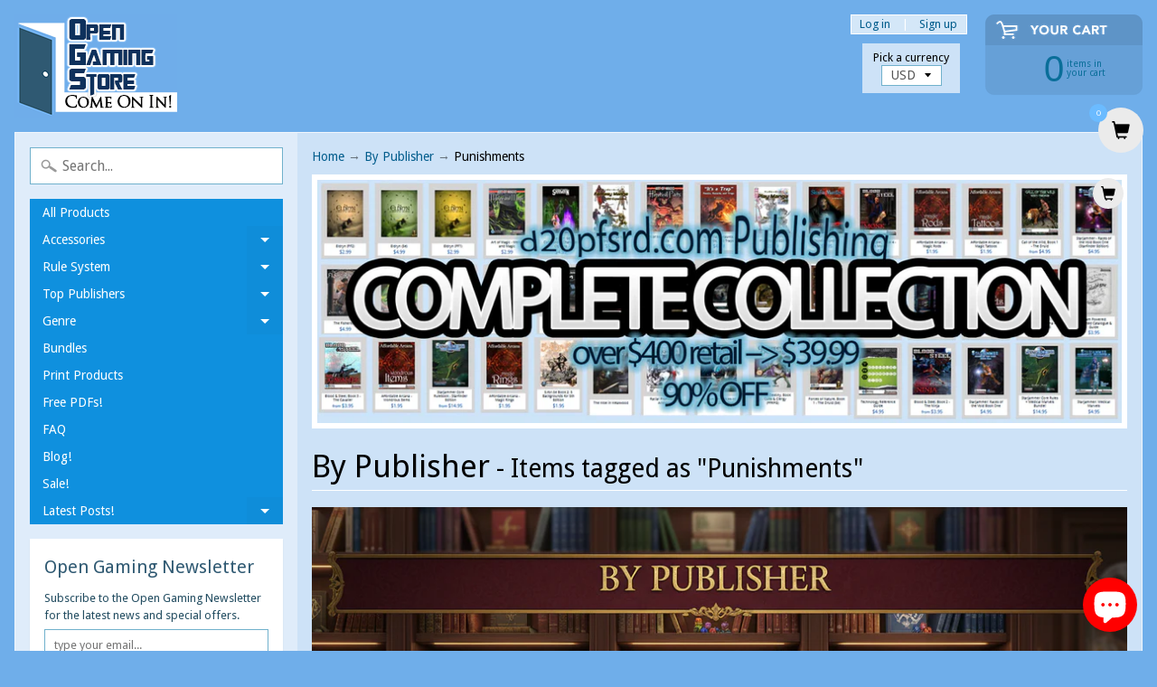

--- FILE ---
content_type: text/html; charset=utf-8
request_url: https://www.opengamingstore.com/collections/by-publisher/punishments
body_size: 38330
content:
<!DOCTYPE html>
<html class="no-js" lang="en">
<head>

<!-- "snippets/limespot.liquid" was not rendered, the associated app was uninstalled -->

<script type="text/javascript">
(function e(){var e=document.createElement("script");e.type="text/javascript",e.async=true,e.src="//staticw2.yotpo.com/6hvXyjQc7JLSDWJ7r4P32fnCIIaoiBJSpAJc8tVR/widget.js";var t=document.getElementsByTagName("script")[0];t.parentNode.insertBefore(e,t)})();
</script>

<script>
  (function(i,s,o,g,r,a,m){i['GoogleAnalyticsObject']=r;i[r]=i[r]||function(){
  (i[r].q=i[r].q||[]).push(arguments)},i[r].l=1*new Date();a=s.createElement(o),
  m=s.getElementsByTagName(o)[0];a.async=1;a.src=g;m.parentNode.insertBefore(a,m)
  })(window,document,'script','https://www.google-analytics.com/analytics.js','ga');

  ga('create', 'UA-88021193-1', 'auto');
  ga('send', 'pageview');

</script>

<meta charset="utf-8" />
<meta http-equiv="X-UA-Compatible" content="IE=edge,chrome=1">
<meta name="viewport" content="width=device-width, initial-scale=1.0, height=device-height, minimum-scale=1.0, user-scalable=0">
    
<!--	<meta property="og:title" content="RPG Products By Publisher - Paizo, Kobold Press &amp; 1000+ Brands - Open Gaming Store &ndash; Translation missing: en.general.meta.tags" />
	<meta property="og:url" content="https://www.opengamingstore.com/collections/by-publisher/punishments" />
	<meta property="og:image" content="//www.opengamingstore.com/cdn/shopifycloud/storefront/assets/no-image-2048-a2addb12_grande.gif" />  -->


    <title>
      RPG Products By Publisher - Paizo, Kobold Press &amp; 1000+ Brands - Open Gaming Store &ndash; Translation missing: en.general.meta.tags
    </title>
    
    <meta name="description" content="Shop RPG products by publisher! Paizo, Kobold Press, Legendary Games, Frog God &amp; 1000+ publishers. Pathfinder, D&amp;D, indie RPGs. Find your favorite brands!" />
    
    <link rel="canonical" href="https://www.opengamingstore.com/collections/by-publisher/punishments" />
    
    
    <link rel="shortcut icon" type="image/x-icon" href="//www.opengamingstore.com/cdn/shop/t/29/assets/favicon.ico?2157">  
  
  

  
  
  <link href="//fonts.googleapis.com/css?family=Droid+Sans:400,700" rel="stylesheet" type="text/css" media="all" />


  

   
  

  <link rel="shortcut icon" href="//www.opengamingstore.com/cdn/shop/files/door-32_32x32.png?v=1613575936" type="image/png">

  

  <link rel="apple-touch-icon" href="//www.opengamingstore.com/cdn/shop/files/door-32_152x152.png?v=1613575936" type="image/png">
 


    <title>RPG Products By Publisher - Paizo, Kobold Press &amp; 1000+ Brands - Open Gaming Store | Punishments | Open Gaming Store</title> 





	<meta name="description" content="Shop RPG products by publisher! Paizo, Kobold Press, Legendary Games, Frog God &amp; 1000+ publishers. Pathfinder, D&amp;D, indie RPGs. Find your favorite brands!" />


<link rel="canonical" href="https://www.opengamingstore.com/collections/by-publisher/punishments" /> 
<!-- /snippets/social-meta-tags.liquid -->
<meta property="og:site_name" content="Open Gaming Store">
<meta property="og:url" content="https://www.opengamingstore.com/collections/by-publisher/punishments">
<meta property="og:title" content="RPG Products By Publisher - Paizo, Kobold Press &amp; 1000+ Brands - Open Gaming Store">
<meta property="og:type" content="website">


<meta name="twitter:site" content="@">
<meta name="twitter:card" content="summary_large_image">
<meta name="twitter:title" content="RPG Products By Publisher - Paizo, Kobold Press &amp; 1000+ Brands - Open Gaming Store">
<meta name="twitter:description" content="Shop RPG products by publisher! Paizo, Kobold Press, Legendary Games, Frog God &amp; 1000+ publishers. Pathfinder, D&amp;D, indie RPGs. Find your favorite brands!">


<link href="//www.opengamingstore.com/cdn/shop/t/29/assets/styles.scss.css?v=84158895322988235211698167064" rel="stylesheet" type="text/css" media="all" />  

<script>
  window.Sunrise = window.Sunrise || {};
  Sunrise.strings = {
    add_to_cart: "Add to Cart",
    sold_out: "Out of stock",
    unavailable: "Unavailable",
    money_format_json: "${{amount}}",
    money_format: "${{amount}}",
    money_with_currency_format_json: "${{amount}} USD",
    money_with_currency_format: "${{amount}} USD",
    shop_currency: "USD",
    locale: "en",
    locale_json: "en",
    customer_accounts_enabled: true,
    customer_logged_in: false
  };
</script>  
  
<!--[if (gt IE 9)|!(IE)]><!--><script src="//www.opengamingstore.com/cdn/shop/t/29/assets/lazysizes.js?v=11224823923325787921520477858" async="async"></script><!--<![endif]-->
<!--[if lte IE 9]><script src="//www.opengamingstore.com/cdn/shop/t/29/assets/lazysizes.js?v=11224823923325787921520477858"></script><![endif]-->

  

  
  <script src="//www.opengamingstore.com/cdn/shop/t/29/assets/vendor.js?v=76736052175140687101520477859" type="text/javascript"></script> 
  <script src="//www.opengamingstore.com/cdn/shop/t/29/assets/theme.js?v=113169488590826927451520477863" type="text/javascript"></script> 


  <!-- "snippets/buddha-megamenu.liquid" was not rendered, the associated app was uninstalled -->
  <script>window.performance && window.performance.mark && window.performance.mark('shopify.content_for_header.start');</script><meta name="google-site-verification" content="2Zm7DIpTCDY9TWWPCBn6HCTa7gmK3ZRhoEbsfy2Ng9Y">
<meta id="shopify-digital-wallet" name="shopify-digital-wallet" content="/1888152/digital_wallets/dialog">
<meta name="shopify-checkout-api-token" content="8ae0d5cee8247b091102edf9f95c4996">
<meta id="in-context-paypal-metadata" data-shop-id="1888152" data-venmo-supported="false" data-environment="production" data-locale="en_US" data-paypal-v4="true" data-currency="USD">
<link rel="alternate" type="application/atom+xml" title="Feed" href="/collections/by-publisher/punishments.atom" />
<link rel="alternate" hreflang="x-default" href="https://www.opengamingstore.com/collections/by-publisher/punishments">
<link rel="alternate" hreflang="en-CA" href="https://www.opengamingstore.com/en-ca/collections/by-publisher/punishments">
<link rel="alternate" type="application/json+oembed" href="https://www.opengamingstore.com/collections/by-publisher/punishments.oembed">
<script async="async" src="/checkouts/internal/preloads.js?locale=en-US"></script>
<link rel="preconnect" href="https://shop.app" crossorigin="anonymous">
<script async="async" src="https://shop.app/checkouts/internal/preloads.js?locale=en-US&shop_id=1888152" crossorigin="anonymous"></script>
<script id="apple-pay-shop-capabilities" type="application/json">{"shopId":1888152,"countryCode":"US","currencyCode":"USD","merchantCapabilities":["supports3DS"],"merchantId":"gid:\/\/shopify\/Shop\/1888152","merchantName":"Open Gaming Store","requiredBillingContactFields":["postalAddress","email"],"requiredShippingContactFields":["postalAddress","email"],"shippingType":"shipping","supportedNetworks":["visa","masterCard","amex","discover","elo","jcb"],"total":{"type":"pending","label":"Open Gaming Store","amount":"1.00"},"shopifyPaymentsEnabled":true,"supportsSubscriptions":true}</script>
<script id="shopify-features" type="application/json">{"accessToken":"8ae0d5cee8247b091102edf9f95c4996","betas":["rich-media-storefront-analytics"],"domain":"www.opengamingstore.com","predictiveSearch":true,"shopId":1888152,"locale":"en"}</script>
<script>var Shopify = Shopify || {};
Shopify.shop = "shop-d20pfsrd-com.myshopify.com";
Shopify.locale = "en";
Shopify.currency = {"active":"USD","rate":"1.0"};
Shopify.country = "US";
Shopify.theme = {"name":"Sunrise","id":1503559689,"schema_name":"Sunrise","schema_version":"6.02.6","theme_store_id":57,"role":"main"};
Shopify.theme.handle = "null";
Shopify.theme.style = {"id":null,"handle":null};
Shopify.cdnHost = "www.opengamingstore.com/cdn";
Shopify.routes = Shopify.routes || {};
Shopify.routes.root = "/";</script>
<script type="module">!function(o){(o.Shopify=o.Shopify||{}).modules=!0}(window);</script>
<script>!function(o){function n(){var o=[];function n(){o.push(Array.prototype.slice.apply(arguments))}return n.q=o,n}var t=o.Shopify=o.Shopify||{};t.loadFeatures=n(),t.autoloadFeatures=n()}(window);</script>
<script>
  window.ShopifyPay = window.ShopifyPay || {};
  window.ShopifyPay.apiHost = "shop.app\/pay";
  window.ShopifyPay.redirectState = null;
</script>
<script id="shop-js-analytics" type="application/json">{"pageType":"collection"}</script>
<script defer="defer" async type="module" src="//www.opengamingstore.com/cdn/shopifycloud/shop-js/modules/v2/client.init-shop-cart-sync_DtuiiIyl.en.esm.js"></script>
<script defer="defer" async type="module" src="//www.opengamingstore.com/cdn/shopifycloud/shop-js/modules/v2/chunk.common_CUHEfi5Q.esm.js"></script>
<script type="module">
  await import("//www.opengamingstore.com/cdn/shopifycloud/shop-js/modules/v2/client.init-shop-cart-sync_DtuiiIyl.en.esm.js");
await import("//www.opengamingstore.com/cdn/shopifycloud/shop-js/modules/v2/chunk.common_CUHEfi5Q.esm.js");

  window.Shopify.SignInWithShop?.initShopCartSync?.({"fedCMEnabled":true,"windoidEnabled":true});

</script>
<script>
  window.Shopify = window.Shopify || {};
  if (!window.Shopify.featureAssets) window.Shopify.featureAssets = {};
  window.Shopify.featureAssets['shop-js'] = {"shop-cart-sync":["modules/v2/client.shop-cart-sync_DFoTY42P.en.esm.js","modules/v2/chunk.common_CUHEfi5Q.esm.js"],"init-fed-cm":["modules/v2/client.init-fed-cm_D2UNy1i2.en.esm.js","modules/v2/chunk.common_CUHEfi5Q.esm.js"],"init-shop-email-lookup-coordinator":["modules/v2/client.init-shop-email-lookup-coordinator_BQEe2rDt.en.esm.js","modules/v2/chunk.common_CUHEfi5Q.esm.js"],"shop-cash-offers":["modules/v2/client.shop-cash-offers_3CTtReFF.en.esm.js","modules/v2/chunk.common_CUHEfi5Q.esm.js","modules/v2/chunk.modal_BewljZkx.esm.js"],"shop-button":["modules/v2/client.shop-button_C6oxCjDL.en.esm.js","modules/v2/chunk.common_CUHEfi5Q.esm.js"],"init-windoid":["modules/v2/client.init-windoid_5pix8xhK.en.esm.js","modules/v2/chunk.common_CUHEfi5Q.esm.js"],"avatar":["modules/v2/client.avatar_BTnouDA3.en.esm.js"],"init-shop-cart-sync":["modules/v2/client.init-shop-cart-sync_DtuiiIyl.en.esm.js","modules/v2/chunk.common_CUHEfi5Q.esm.js"],"shop-toast-manager":["modules/v2/client.shop-toast-manager_BYv_8cH1.en.esm.js","modules/v2/chunk.common_CUHEfi5Q.esm.js"],"pay-button":["modules/v2/client.pay-button_FnF9EIkY.en.esm.js","modules/v2/chunk.common_CUHEfi5Q.esm.js"],"shop-login-button":["modules/v2/client.shop-login-button_CH1KUpOf.en.esm.js","modules/v2/chunk.common_CUHEfi5Q.esm.js","modules/v2/chunk.modal_BewljZkx.esm.js"],"init-customer-accounts-sign-up":["modules/v2/client.init-customer-accounts-sign-up_aj7QGgYS.en.esm.js","modules/v2/client.shop-login-button_CH1KUpOf.en.esm.js","modules/v2/chunk.common_CUHEfi5Q.esm.js","modules/v2/chunk.modal_BewljZkx.esm.js"],"init-shop-for-new-customer-accounts":["modules/v2/client.init-shop-for-new-customer-accounts_NbnYRf_7.en.esm.js","modules/v2/client.shop-login-button_CH1KUpOf.en.esm.js","modules/v2/chunk.common_CUHEfi5Q.esm.js","modules/v2/chunk.modal_BewljZkx.esm.js"],"init-customer-accounts":["modules/v2/client.init-customer-accounts_ppedhqCH.en.esm.js","modules/v2/client.shop-login-button_CH1KUpOf.en.esm.js","modules/v2/chunk.common_CUHEfi5Q.esm.js","modules/v2/chunk.modal_BewljZkx.esm.js"],"shop-follow-button":["modules/v2/client.shop-follow-button_CMIBBa6u.en.esm.js","modules/v2/chunk.common_CUHEfi5Q.esm.js","modules/v2/chunk.modal_BewljZkx.esm.js"],"lead-capture":["modules/v2/client.lead-capture_But0hIyf.en.esm.js","modules/v2/chunk.common_CUHEfi5Q.esm.js","modules/v2/chunk.modal_BewljZkx.esm.js"],"checkout-modal":["modules/v2/client.checkout-modal_BBxc70dQ.en.esm.js","modules/v2/chunk.common_CUHEfi5Q.esm.js","modules/v2/chunk.modal_BewljZkx.esm.js"],"shop-login":["modules/v2/client.shop-login_hM3Q17Kl.en.esm.js","modules/v2/chunk.common_CUHEfi5Q.esm.js","modules/v2/chunk.modal_BewljZkx.esm.js"],"payment-terms":["modules/v2/client.payment-terms_CAtGlQYS.en.esm.js","modules/v2/chunk.common_CUHEfi5Q.esm.js","modules/v2/chunk.modal_BewljZkx.esm.js"]};
</script>
<script>(function() {
  var isLoaded = false;
  function asyncLoad() {
    if (isLoaded) return;
    isLoaded = true;
    var urls = ["https:\/\/chimpstatic.com\/mcjs-connected\/js\/users\/d789c903161d65fb25d684a53\/b4f93bb46b59e40683bc029f5.js?shop=shop-d20pfsrd-com.myshopify.com","https:\/\/zooomyapps.com\/wishlist\/ZooomyOrders.js?shop=shop-d20pfsrd-com.myshopify.com"];
    for (var i = 0; i < urls.length; i++) {
      var s = document.createElement('script');
      s.type = 'text/javascript';
      s.async = true;
      s.src = urls[i];
      var x = document.getElementsByTagName('script')[0];
      x.parentNode.insertBefore(s, x);
    }
  };
  if(window.attachEvent) {
    window.attachEvent('onload', asyncLoad);
  } else {
    window.addEventListener('load', asyncLoad, false);
  }
})();</script>
<script id="__st">var __st={"a":1888152,"offset":-18000,"reqid":"cf73a273-e0df-4d05-a96d-789786e26fec-1767126495","pageurl":"www.opengamingstore.com\/collections\/by-publisher\/punishments","u":"c15f405c7ad8","p":"collection","rtyp":"collection","rid":30216792};</script>
<script>window.ShopifyPaypalV4VisibilityTracking = true;</script>
<script id="captcha-bootstrap">!function(){'use strict';const t='contact',e='account',n='new_comment',o=[[t,t],['blogs',n],['comments',n],[t,'customer']],c=[[e,'customer_login'],[e,'guest_login'],[e,'recover_customer_password'],[e,'create_customer']],r=t=>t.map((([t,e])=>`form[action*='/${t}']:not([data-nocaptcha='true']) input[name='form_type'][value='${e}']`)).join(','),a=t=>()=>t?[...document.querySelectorAll(t)].map((t=>t.form)):[];function s(){const t=[...o],e=r(t);return a(e)}const i='password',u='form_key',d=['recaptcha-v3-token','g-recaptcha-response','h-captcha-response',i],f=()=>{try{return window.sessionStorage}catch{return}},m='__shopify_v',_=t=>t.elements[u];function p(t,e,n=!1){try{const o=window.sessionStorage,c=JSON.parse(o.getItem(e)),{data:r}=function(t){const{data:e,action:n}=t;return t[m]||n?{data:e,action:n}:{data:t,action:n}}(c);for(const[e,n]of Object.entries(r))t.elements[e]&&(t.elements[e].value=n);n&&o.removeItem(e)}catch(o){console.error('form repopulation failed',{error:o})}}const l='form_type',E='cptcha';function T(t){t.dataset[E]=!0}const w=window,h=w.document,L='Shopify',v='ce_forms',y='captcha';let A=!1;((t,e)=>{const n=(g='f06e6c50-85a8-45c8-87d0-21a2b65856fe',I='https://cdn.shopify.com/shopifycloud/storefront-forms-hcaptcha/ce_storefront_forms_captcha_hcaptcha.v1.5.2.iife.js',D={infoText:'Protected by hCaptcha',privacyText:'Privacy',termsText:'Terms'},(t,e,n)=>{const o=w[L][v],c=o.bindForm;if(c)return c(t,g,e,D).then(n);var r;o.q.push([[t,g,e,D],n]),r=I,A||(h.body.append(Object.assign(h.createElement('script'),{id:'captcha-provider',async:!0,src:r})),A=!0)});var g,I,D;w[L]=w[L]||{},w[L][v]=w[L][v]||{},w[L][v].q=[],w[L][y]=w[L][y]||{},w[L][y].protect=function(t,e){n(t,void 0,e),T(t)},Object.freeze(w[L][y]),function(t,e,n,w,h,L){const[v,y,A,g]=function(t,e,n){const i=e?o:[],u=t?c:[],d=[...i,...u],f=r(d),m=r(i),_=r(d.filter((([t,e])=>n.includes(e))));return[a(f),a(m),a(_),s()]}(w,h,L),I=t=>{const e=t.target;return e instanceof HTMLFormElement?e:e&&e.form},D=t=>v().includes(t);t.addEventListener('submit',(t=>{const e=I(t);if(!e)return;const n=D(e)&&!e.dataset.hcaptchaBound&&!e.dataset.recaptchaBound,o=_(e),c=g().includes(e)&&(!o||!o.value);(n||c)&&t.preventDefault(),c&&!n&&(function(t){try{if(!f())return;!function(t){const e=f();if(!e)return;const n=_(t);if(!n)return;const o=n.value;o&&e.removeItem(o)}(t);const e=Array.from(Array(32),(()=>Math.random().toString(36)[2])).join('');!function(t,e){_(t)||t.append(Object.assign(document.createElement('input'),{type:'hidden',name:u})),t.elements[u].value=e}(t,e),function(t,e){const n=f();if(!n)return;const o=[...t.querySelectorAll(`input[type='${i}']`)].map((({name:t})=>t)),c=[...d,...o],r={};for(const[a,s]of new FormData(t).entries())c.includes(a)||(r[a]=s);n.setItem(e,JSON.stringify({[m]:1,action:t.action,data:r}))}(t,e)}catch(e){console.error('failed to persist form',e)}}(e),e.submit())}));const S=(t,e)=>{t&&!t.dataset[E]&&(n(t,e.some((e=>e===t))),T(t))};for(const o of['focusin','change'])t.addEventListener(o,(t=>{const e=I(t);D(e)&&S(e,y())}));const B=e.get('form_key'),M=e.get(l),P=B&&M;t.addEventListener('DOMContentLoaded',(()=>{const t=y();if(P)for(const e of t)e.elements[l].value===M&&p(e,B);[...new Set([...A(),...v().filter((t=>'true'===t.dataset.shopifyCaptcha))])].forEach((e=>S(e,t)))}))}(h,new URLSearchParams(w.location.search),n,t,e,['guest_login'])})(!0,!0)}();</script>
<script integrity="sha256-4kQ18oKyAcykRKYeNunJcIwy7WH5gtpwJnB7kiuLZ1E=" data-source-attribution="shopify.loadfeatures" defer="defer" src="//www.opengamingstore.com/cdn/shopifycloud/storefront/assets/storefront/load_feature-a0a9edcb.js" crossorigin="anonymous"></script>
<script crossorigin="anonymous" defer="defer" src="//www.opengamingstore.com/cdn/shopifycloud/storefront/assets/shopify_pay/storefront-65b4c6d7.js?v=20250812"></script>
<script data-source-attribution="shopify.dynamic_checkout.dynamic.init">var Shopify=Shopify||{};Shopify.PaymentButton=Shopify.PaymentButton||{isStorefrontPortableWallets:!0,init:function(){window.Shopify.PaymentButton.init=function(){};var t=document.createElement("script");t.src="https://www.opengamingstore.com/cdn/shopifycloud/portable-wallets/latest/portable-wallets.en.js",t.type="module",document.head.appendChild(t)}};
</script>
<script data-source-attribution="shopify.dynamic_checkout.buyer_consent">
  function portableWalletsHideBuyerConsent(e){var t=document.getElementById("shopify-buyer-consent"),n=document.getElementById("shopify-subscription-policy-button");t&&n&&(t.classList.add("hidden"),t.setAttribute("aria-hidden","true"),n.removeEventListener("click",e))}function portableWalletsShowBuyerConsent(e){var t=document.getElementById("shopify-buyer-consent"),n=document.getElementById("shopify-subscription-policy-button");t&&n&&(t.classList.remove("hidden"),t.removeAttribute("aria-hidden"),n.addEventListener("click",e))}window.Shopify?.PaymentButton&&(window.Shopify.PaymentButton.hideBuyerConsent=portableWalletsHideBuyerConsent,window.Shopify.PaymentButton.showBuyerConsent=portableWalletsShowBuyerConsent);
</script>
<script data-source-attribution="shopify.dynamic_checkout.cart.bootstrap">document.addEventListener("DOMContentLoaded",(function(){function t(){return document.querySelector("shopify-accelerated-checkout-cart, shopify-accelerated-checkout")}if(t())Shopify.PaymentButton.init();else{new MutationObserver((function(e,n){t()&&(Shopify.PaymentButton.init(),n.disconnect())})).observe(document.body,{childList:!0,subtree:!0})}}));
</script>
<script id='scb4127' type='text/javascript' async='' src='https://www.opengamingstore.com/cdn/shopifycloud/privacy-banner/storefront-banner.js'></script><link id="shopify-accelerated-checkout-styles" rel="stylesheet" media="screen" href="https://www.opengamingstore.com/cdn/shopifycloud/portable-wallets/latest/accelerated-checkout-backwards-compat.css" crossorigin="anonymous">
<style id="shopify-accelerated-checkout-cart">
        #shopify-buyer-consent {
  margin-top: 1em;
  display: inline-block;
  width: 100%;
}

#shopify-buyer-consent.hidden {
  display: none;
}

#shopify-subscription-policy-button {
  background: none;
  border: none;
  padding: 0;
  text-decoration: underline;
  font-size: inherit;
  cursor: pointer;
}

#shopify-subscription-policy-button::before {
  box-shadow: none;
}

      </style>

<script>window.performance && window.performance.mark && window.performance.mark('shopify.content_for_header.end');</script>
<!-- BEGIN app block: shopify://apps/add-to-cart-button/blocks/script-append/240c2684-721f-4128-8d32-4d6424731474 --><script>
	/**
	*	Add to cart script loader.
	*	version number: 4.0
	*	https://apps.shopify.com/add-to-cart
	*/
	(function(){
		var loadScript=function(a,b){var c=document.createElement("script");c.type="text/javascript",c.readyState?c.onreadystatechange=function(){("loaded"==c.readyState||"complete"==c.readyState)&&(c.onreadystatechange=null,b())}:c.onload=function(){b()},c.src=a,document.getElementsByTagName("head")[0].appendChild(c)};
		// Set variable to prevent the other loader from requesting the same resources
		window.addtc_button_app_block_loader = true;
		appendScriptUrl('shop-d20pfsrd-com.myshopify.com');

		// get script url and append timestamp of last change
		function appendScriptUrl(shop) {

			var timeStamp = Math.floor(Date.now() / (1000*60*1));
			var timestampUrl = 'https://www.goldendev.win/shopify/add-to-cart/shop/status/'+shop+'.js?'+timeStamp;

			loadScript(timestampUrl, function() {
				// append app script
				if (typeof addtc_settings_updated == 'undefined') {
					console.log('settings are undefined');
					addtc_settings_updated = 'default-by-script';
				}
				var scriptUrl = "https://acdn.goldendev.win/shopify/add-to-cart/js/add-to-cart-script.js?shop="+shop+"&"+addtc_settings_updated;
				loadScript(scriptUrl, function(){});
			});
		}
	})();
</script>

<!-- END app block --><!-- BEGIN app block: shopify://apps/yotpo-product-reviews/blocks/settings/eb7dfd7d-db44-4334-bc49-c893b51b36cf -->


<script type="text/javascript">
  (function e(){var e=document.createElement("script");
  e.type="text/javascript",e.async=true,
  e.src="//staticw2.yotpo.com//widget.js?lang=en";
  var t=document.getElementsByTagName("script")[0];
  t.parentNode.insertBefore(e,t)})();
</script>



  
<!-- END app block --><!-- BEGIN app block: shopify://apps/judge-me-reviews/blocks/judgeme_core/61ccd3b1-a9f2-4160-9fe9-4fec8413e5d8 --><!-- Start of Judge.me Core -->






<link rel="dns-prefetch" href="https://cdnwidget.judge.me">
<link rel="dns-prefetch" href="https://cdn.judge.me">
<link rel="dns-prefetch" href="https://cdn1.judge.me">
<link rel="dns-prefetch" href="https://api.judge.me">

<script data-cfasync='false' class='jdgm-settings-script'>window.jdgmSettings={"pagination":5,"disable_web_reviews":false,"badge_no_review_text":"No reviews","badge_n_reviews_text":"{{ n }} review/reviews","hide_badge_preview_if_no_reviews":true,"badge_hide_text":false,"enforce_center_preview_badge":false,"widget_title":"Customer Reviews","widget_open_form_text":"Write a review","widget_close_form_text":"Cancel review","widget_refresh_page_text":"Refresh page","widget_summary_text":"Based on {{ number_of_reviews }} review/reviews","widget_no_review_text":"Be the first to write a review","widget_name_field_text":"Name","widget_verified_name_field_text":"Verified Name (public)","widget_name_placeholder_text":"Enter your name (public)","widget_required_field_error_text":"This field is required.","widget_email_field_text":"Email","widget_verified_email_field_text":"Verified Email (private, can not be edited)","widget_email_placeholder_text":"Enter your email (private)","widget_email_field_error_text":"Please enter a valid email address.","widget_rating_field_text":"Rating","widget_review_title_field_text":"Review Title","widget_review_title_placeholder_text":"Give your review a title","widget_review_body_field_text":"Review","widget_review_body_placeholder_text":"Write your comments here","widget_pictures_field_text":"Picture/Video (optional)","widget_submit_review_text":"Submit Review","widget_submit_verified_review_text":"Submit Verified Review","widget_submit_success_msg_with_auto_publish":"Thank you! Please refresh the page in a few moments to see your review. You can remove or edit your review by logging into \u003ca href='https://judge.me/login' target='_blank' rel='nofollow noopener'\u003eJudge.me\u003c/a\u003e","widget_submit_success_msg_no_auto_publish":"Thank you! Your review will be published as soon as it is approved by the shop admin. You can remove or edit your review by logging into \u003ca href='https://judge.me/login' target='_blank' rel='nofollow noopener'\u003eJudge.me\u003c/a\u003e","widget_show_default_reviews_out_of_total_text":"Showing {{ n_reviews_shown }} out of {{ n_reviews }} reviews.","widget_show_all_link_text":"Show all","widget_show_less_link_text":"Show less","widget_author_said_text":"{{ reviewer_name }} said:","widget_days_text":"{{ n }} days ago","widget_weeks_text":"{{ n }} week/weeks ago","widget_months_text":"{{ n }} month/months ago","widget_years_text":"{{ n }} year/years ago","widget_yesterday_text":"Yesterday","widget_today_text":"Today","widget_replied_text":"\u003e\u003e {{ shop_name }} replied:","widget_read_more_text":"Read more","widget_rating_filter_see_all_text":"See all reviews","widget_sorting_most_recent_text":"Most Recent","widget_sorting_highest_rating_text":"Highest Rating","widget_sorting_lowest_rating_text":"Lowest Rating","widget_sorting_with_pictures_text":"Only Pictures","widget_sorting_most_helpful_text":"Most Helpful","widget_open_question_form_text":"Ask a question","widget_reviews_subtab_text":"Reviews","widget_questions_subtab_text":"Questions","widget_question_label_text":"Question","widget_answer_label_text":"Answer","widget_question_placeholder_text":"Write your question here","widget_submit_question_text":"Submit Question","widget_question_submit_success_text":"Thank you for your question! We will notify you once it gets answered.","verified_badge_text":"Verified","verified_badge_placement":"left-of-reviewer-name","widget_hide_border":false,"widget_social_share":false,"all_reviews_include_out_of_store_products":true,"all_reviews_out_of_store_text":"(out of store)","all_reviews_product_name_prefix_text":"about","enable_review_pictures":true,"widget_product_reviews_subtab_text":"Product Reviews","widget_shop_reviews_subtab_text":"Shop Reviews","widget_write_a_store_review_text":"Write a Store Review","widget_other_languages_heading":"Reviews in Other Languages","widget_sorting_pictures_first_text":"Pictures First","floating_tab_button_name":"★ Reviews","floating_tab_title":"Let customers speak for us","floating_tab_url":"","floating_tab_url_enabled":false,"all_reviews_text_badge_text":"Customers rate us {{ shop.metafields.judgeme.all_reviews_rating | round: 1 }}/5 based on {{ shop.metafields.judgeme.all_reviews_count }} reviews.","all_reviews_text_badge_text_branded_style":"{{ shop.metafields.judgeme.all_reviews_rating | round: 1 }} out of 5 stars based on {{ shop.metafields.judgeme.all_reviews_count }} reviews","all_reviews_text_badge_url":"","all_reviews_text_style":"branded","featured_carousel_title":"Let customers speak for us","featured_carousel_count_text":"from {{ n }} reviews","featured_carousel_url":"","verified_count_badge_style":"branded","verified_count_badge_url":"","picture_reminder_submit_button":"Upload Pictures","widget_sorting_videos_first_text":"Videos First","widget_review_pending_text":"Pending","remove_microdata_snippet":false,"preview_badge_no_question_text":"No questions","preview_badge_n_question_text":"{{ number_of_questions }} question/questions","widget_search_bar_placeholder":"Search reviews","widget_sorting_verified_only_text":"Verified only","featured_carousel_verified_badge_enable":true,"featured_carousel_more_reviews_button_text":"Read more reviews","featured_carousel_view_product_button_text":"View product","all_reviews_page_load_more_text":"Load More Reviews","widget_public_name_text":"displayed publicly like","default_reviewer_name_has_non_latin":true,"widget_reviewer_anonymous":"Anonymous","medals_widget_title":"Judge.me Review Medals","widget_invalid_yt_video_url_error_text":"Not a YouTube video URL","widget_max_length_field_error_text":"Please enter no more than {0} characters.","widget_verified_by_shop_text":"Verified by Shop","widget_load_with_code_splitting":true,"widget_ugc_title":"Made by us, Shared by you","widget_ugc_subtitle":"Tag us to see your picture featured in our page","widget_ugc_primary_button_text":"Buy Now","widget_ugc_secondary_button_text":"Load More","widget_ugc_reviews_button_text":"View Reviews","widget_summary_average_rating_text":"{{ average_rating }} out of 5","widget_media_grid_title":"Customer photos \u0026 videos","widget_media_grid_see_more_text":"See more","widget_verified_by_judgeme_text":"Verified by Judge.me","widget_verified_by_judgeme_text_in_store_medals":"Verified by Judge.me","widget_media_field_exceed_quantity_message":"Sorry, we can only accept {{ max_media }} for one review.","widget_media_field_exceed_limit_message":"{{ file_name }} is too large, please select a {{ media_type }} less than {{ size_limit }}MB.","widget_review_submitted_text":"Review Submitted!","widget_question_submitted_text":"Question Submitted!","widget_close_form_text_question":"Cancel","widget_write_your_answer_here_text":"Write your answer here","widget_enabled_branded_link":true,"widget_show_collected_by_judgeme":true,"widget_collected_by_judgeme_text":"collected by Judge.me","widget_load_more_text":"Load More","widget_full_review_text":"Full Review","widget_read_more_reviews_text":"Read More Reviews","widget_read_questions_text":"Read Questions","widget_questions_and_answers_text":"Questions \u0026 Answers","widget_verified_by_text":"Verified by","widget_number_of_reviews_text":"{{ number_of_reviews }} reviews","widget_back_button_text":"Back","widget_next_button_text":"Next","widget_custom_forms_filter_button":"Filters","how_reviews_are_collected":"How reviews are collected?","widget_gdpr_statement":"How we use your data: We’ll only contact you about the review you left, and only if necessary. By submitting your review, you agree to Judge.me’s \u003ca href='https://judge.me/terms' target='_blank' rel='nofollow noopener'\u003eterms\u003c/a\u003e, \u003ca href='https://judge.me/privacy' target='_blank' rel='nofollow noopener'\u003eprivacy\u003c/a\u003e and \u003ca href='https://judge.me/content-policy' target='_blank' rel='nofollow noopener'\u003econtent\u003c/a\u003e policies.","review_snippet_widget_round_border_style":true,"review_snippet_widget_card_color":"#FFFFFF","review_snippet_widget_slider_arrows_background_color":"#FFFFFF","review_snippet_widget_slider_arrows_color":"#000000","review_snippet_widget_star_color":"#339999","platform":"shopify","branding_url":"https://app.judge.me/reviews","branding_text":"Powered by Judge.me","locale":"en","reply_name":"Open Gaming Store","widget_version":"3.0","footer":true,"autopublish":true,"review_dates":true,"enable_custom_form":false,"enable_multi_locales_translations":false,"can_be_branded":true,"reply_name_text":"Open Gaming Store"};</script> <style class='jdgm-settings-style'>.jdgm-xx{left:0}:root{--jdgm-primary-color: #399;--jdgm-secondary-color: rgba(51,153,153,0.1);--jdgm-star-color: #399;--jdgm-write-review-text-color: white;--jdgm-write-review-bg-color: #339999;--jdgm-paginate-color: #399;--jdgm-border-radius: 0;--jdgm-reviewer-name-color: #339999}.jdgm-histogram__bar-content{background-color:#399}.jdgm-rev[data-verified-buyer=true] .jdgm-rev__icon.jdgm-rev__icon:after,.jdgm-rev__buyer-badge.jdgm-rev__buyer-badge{color:white;background-color:#399}.jdgm-review-widget--small .jdgm-gallery.jdgm-gallery .jdgm-gallery__thumbnail-link:nth-child(8) .jdgm-gallery__thumbnail-wrapper.jdgm-gallery__thumbnail-wrapper:before{content:"See more"}@media only screen and (min-width: 768px){.jdgm-gallery.jdgm-gallery .jdgm-gallery__thumbnail-link:nth-child(8) .jdgm-gallery__thumbnail-wrapper.jdgm-gallery__thumbnail-wrapper:before{content:"See more"}}.jdgm-prev-badge[data-average-rating='0.00']{display:none !important}.jdgm-author-all-initials{display:none !important}.jdgm-author-last-initial{display:none !important}.jdgm-rev-widg__title{visibility:hidden}.jdgm-rev-widg__summary-text{visibility:hidden}.jdgm-prev-badge__text{visibility:hidden}.jdgm-rev__prod-link-prefix:before{content:'about'}.jdgm-rev__out-of-store-text:before{content:'(out of store)'}@media only screen and (min-width: 768px){.jdgm-rev__pics .jdgm-rev_all-rev-page-picture-separator,.jdgm-rev__pics .jdgm-rev__product-picture{display:none}}@media only screen and (max-width: 768px){.jdgm-rev__pics .jdgm-rev_all-rev-page-picture-separator,.jdgm-rev__pics .jdgm-rev__product-picture{display:none}}.jdgm-preview-badge[data-template="product"]{display:none !important}.jdgm-preview-badge[data-template="collection"]{display:none !important}.jdgm-preview-badge[data-template="index"]{display:none !important}.jdgm-review-widget[data-from-snippet="true"]{display:none !important}.jdgm-verified-count-badget[data-from-snippet="true"]{display:none !important}.jdgm-carousel-wrapper[data-from-snippet="true"]{display:none !important}.jdgm-all-reviews-text[data-from-snippet="true"]{display:none !important}.jdgm-medals-section[data-from-snippet="true"]{display:none !important}.jdgm-ugc-media-wrapper[data-from-snippet="true"]{display:none !important}.jdgm-review-snippet-widget .jdgm-rev-snippet-widget__cards-container .jdgm-rev-snippet-card{border-radius:8px;background:#fff}.jdgm-review-snippet-widget .jdgm-rev-snippet-widget__cards-container .jdgm-rev-snippet-card__rev-rating .jdgm-star{color:#399}.jdgm-review-snippet-widget .jdgm-rev-snippet-widget__prev-btn,.jdgm-review-snippet-widget .jdgm-rev-snippet-widget__next-btn{border-radius:50%;background:#fff}.jdgm-review-snippet-widget .jdgm-rev-snippet-widget__prev-btn>svg,.jdgm-review-snippet-widget .jdgm-rev-snippet-widget__next-btn>svg{fill:#000}.jdgm-full-rev-modal.rev-snippet-widget .jm-mfp-container .jm-mfp-content,.jdgm-full-rev-modal.rev-snippet-widget .jm-mfp-container .jdgm-full-rev__icon,.jdgm-full-rev-modal.rev-snippet-widget .jm-mfp-container .jdgm-full-rev__pic-img,.jdgm-full-rev-modal.rev-snippet-widget .jm-mfp-container .jdgm-full-rev__reply{border-radius:8px}.jdgm-full-rev-modal.rev-snippet-widget .jm-mfp-container .jdgm-full-rev[data-verified-buyer="true"] .jdgm-full-rev__icon::after{border-radius:8px}.jdgm-full-rev-modal.rev-snippet-widget .jm-mfp-container .jdgm-full-rev .jdgm-rev__buyer-badge{border-radius:calc( 8px / 2 )}.jdgm-full-rev-modal.rev-snippet-widget .jm-mfp-container .jdgm-full-rev .jdgm-full-rev__replier::before{content:'Open Gaming Store'}.jdgm-full-rev-modal.rev-snippet-widget .jm-mfp-container .jdgm-full-rev .jdgm-full-rev__product-button{border-radius:calc( 8px * 6 )}
</style> <style class='jdgm-settings-style'></style>

  
  
  
  <style class='jdgm-miracle-styles'>
  @-webkit-keyframes jdgm-spin{0%{-webkit-transform:rotate(0deg);-ms-transform:rotate(0deg);transform:rotate(0deg)}100%{-webkit-transform:rotate(359deg);-ms-transform:rotate(359deg);transform:rotate(359deg)}}@keyframes jdgm-spin{0%{-webkit-transform:rotate(0deg);-ms-transform:rotate(0deg);transform:rotate(0deg)}100%{-webkit-transform:rotate(359deg);-ms-transform:rotate(359deg);transform:rotate(359deg)}}@font-face{font-family:'JudgemeStar';src:url("[data-uri]") format("woff");font-weight:normal;font-style:normal}.jdgm-star{font-family:'JudgemeStar';display:inline !important;text-decoration:none !important;padding:0 4px 0 0 !important;margin:0 !important;font-weight:bold;opacity:1;-webkit-font-smoothing:antialiased;-moz-osx-font-smoothing:grayscale}.jdgm-star:hover{opacity:1}.jdgm-star:last-of-type{padding:0 !important}.jdgm-star.jdgm--on:before{content:"\e000"}.jdgm-star.jdgm--off:before{content:"\e001"}.jdgm-star.jdgm--half:before{content:"\e002"}.jdgm-widget *{margin:0;line-height:1.4;-webkit-box-sizing:border-box;-moz-box-sizing:border-box;box-sizing:border-box;-webkit-overflow-scrolling:touch}.jdgm-hidden{display:none !important;visibility:hidden !important}.jdgm-temp-hidden{display:none}.jdgm-spinner{width:40px;height:40px;margin:auto;border-radius:50%;border-top:2px solid #eee;border-right:2px solid #eee;border-bottom:2px solid #eee;border-left:2px solid #ccc;-webkit-animation:jdgm-spin 0.8s infinite linear;animation:jdgm-spin 0.8s infinite linear}.jdgm-prev-badge{display:block !important}

</style>


  
  
   


<script data-cfasync='false' class='jdgm-script'>
!function(e){window.jdgm=window.jdgm||{},jdgm.CDN_HOST="https://cdnwidget.judge.me/",jdgm.CDN_HOST_ALT="https://cdn2.judge.me/cdn/widget_frontend/",jdgm.API_HOST="https://api.judge.me/",jdgm.CDN_BASE_URL="https://cdn.shopify.com/extensions/019b6f19-d7c7-7ca1-89ad-a74ff61adfb5/judgeme-extensions-278/assets/",
jdgm.docReady=function(d){(e.attachEvent?"complete"===e.readyState:"loading"!==e.readyState)?
setTimeout(d,0):e.addEventListener("DOMContentLoaded",d)},jdgm.loadCSS=function(d,t,o,a){
!o&&jdgm.loadCSS.requestedUrls.indexOf(d)>=0||(jdgm.loadCSS.requestedUrls.push(d),
(a=e.createElement("link")).rel="stylesheet",a.class="jdgm-stylesheet",a.media="nope!",
a.href=d,a.onload=function(){this.media="all",t&&setTimeout(t)},e.body.appendChild(a))},
jdgm.loadCSS.requestedUrls=[],jdgm.loadJS=function(e,d){var t=new XMLHttpRequest;
t.onreadystatechange=function(){4===t.readyState&&(Function(t.response)(),d&&d(t.response))},
t.open("GET",e),t.onerror=function(){if(e.indexOf(jdgm.CDN_HOST)===0&&jdgm.CDN_HOST_ALT!==jdgm.CDN_HOST){var f=e.replace(jdgm.CDN_HOST,jdgm.CDN_HOST_ALT);jdgm.loadJS(f,d)}},t.send()},jdgm.docReady((function(){(window.jdgmLoadCSS||e.querySelectorAll(
".jdgm-widget, .jdgm-all-reviews-page").length>0)&&(jdgmSettings.widget_load_with_code_splitting?
parseFloat(jdgmSettings.widget_version)>=3?jdgm.loadCSS(jdgm.CDN_HOST+"widget_v3/base.css"):
jdgm.loadCSS(jdgm.CDN_HOST+"widget/base.css"):jdgm.loadCSS(jdgm.CDN_HOST+"shopify_v2.css"),
jdgm.loadJS(jdgm.CDN_HOST+"loa"+"der.js"))}))}(document);
</script>
<noscript><link rel="stylesheet" type="text/css" media="all" href="https://cdnwidget.judge.me/shopify_v2.css"></noscript>

<!-- BEGIN app snippet: theme_fix_tags --><script>
  (function() {
    var jdgmThemeFixes = null;
    if (!jdgmThemeFixes) return;
    var thisThemeFix = jdgmThemeFixes[Shopify.theme.id];
    if (!thisThemeFix) return;

    if (thisThemeFix.html) {
      document.addEventListener("DOMContentLoaded", function() {
        var htmlDiv = document.createElement('div');
        htmlDiv.classList.add('jdgm-theme-fix-html');
        htmlDiv.innerHTML = thisThemeFix.html;
        document.body.append(htmlDiv);
      });
    };

    if (thisThemeFix.css) {
      var styleTag = document.createElement('style');
      styleTag.classList.add('jdgm-theme-fix-style');
      styleTag.innerHTML = thisThemeFix.css;
      document.head.append(styleTag);
    };

    if (thisThemeFix.js) {
      var scriptTag = document.createElement('script');
      scriptTag.classList.add('jdgm-theme-fix-script');
      scriptTag.innerHTML = thisThemeFix.js;
      document.head.append(scriptTag);
    };
  })();
</script>
<!-- END app snippet -->
<!-- End of Judge.me Core -->



<!-- END app block --><script src="https://cdn.shopify.com/extensions/019b0ca3-aa13-7aa2-a0b4-6cb667a1f6f7/essential-countdown-timer-55/assets/countdown_timer_essential_apps.min.js" type="text/javascript" defer="defer"></script>
<script src="https://cdn.shopify.com/extensions/7bc9bb47-adfa-4267-963e-cadee5096caf/inbox-1252/assets/inbox-chat-loader.js" type="text/javascript" defer="defer"></script>
<script src="https://cdn.shopify.com/extensions/019b6f19-d7c7-7ca1-89ad-a74ff61adfb5/judgeme-extensions-278/assets/loader.js" type="text/javascript" defer="defer"></script>
<script src="https://cdn.shopify.com/extensions/019b4f97-4b88-778a-b9ef-839c90a9451e/js-client-208/assets/pushowl-shopify.js" type="text/javascript" defer="defer"></script>
<link href="https://monorail-edge.shopifysvc.com" rel="dns-prefetch">
<script>(function(){if ("sendBeacon" in navigator && "performance" in window) {try {var session_token_from_headers = performance.getEntriesByType('navigation')[0].serverTiming.find(x => x.name == '_s').description;} catch {var session_token_from_headers = undefined;}var session_cookie_matches = document.cookie.match(/_shopify_s=([^;]*)/);var session_token_from_cookie = session_cookie_matches && session_cookie_matches.length === 2 ? session_cookie_matches[1] : "";var session_token = session_token_from_headers || session_token_from_cookie || "";function handle_abandonment_event(e) {var entries = performance.getEntries().filter(function(entry) {return /monorail-edge.shopifysvc.com/.test(entry.name);});if (!window.abandonment_tracked && entries.length === 0) {window.abandonment_tracked = true;var currentMs = Date.now();var navigation_start = performance.timing.navigationStart;var payload = {shop_id: 1888152,url: window.location.href,navigation_start,duration: currentMs - navigation_start,session_token,page_type: "collection"};window.navigator.sendBeacon("https://monorail-edge.shopifysvc.com/v1/produce", JSON.stringify({schema_id: "online_store_buyer_site_abandonment/1.1",payload: payload,metadata: {event_created_at_ms: currentMs,event_sent_at_ms: currentMs}}));}}window.addEventListener('pagehide', handle_abandonment_event);}}());</script>
<script id="web-pixels-manager-setup">(function e(e,d,r,n,o){if(void 0===o&&(o={}),!Boolean(null===(a=null===(i=window.Shopify)||void 0===i?void 0:i.analytics)||void 0===a?void 0:a.replayQueue)){var i,a;window.Shopify=window.Shopify||{};var t=window.Shopify;t.analytics=t.analytics||{};var s=t.analytics;s.replayQueue=[],s.publish=function(e,d,r){return s.replayQueue.push([e,d,r]),!0};try{self.performance.mark("wpm:start")}catch(e){}var l=function(){var e={modern:/Edge?\/(1{2}[4-9]|1[2-9]\d|[2-9]\d{2}|\d{4,})\.\d+(\.\d+|)|Firefox\/(1{2}[4-9]|1[2-9]\d|[2-9]\d{2}|\d{4,})\.\d+(\.\d+|)|Chrom(ium|e)\/(9{2}|\d{3,})\.\d+(\.\d+|)|(Maci|X1{2}).+ Version\/(15\.\d+|(1[6-9]|[2-9]\d|\d{3,})\.\d+)([,.]\d+|)( \(\w+\)|)( Mobile\/\w+|) Safari\/|Chrome.+OPR\/(9{2}|\d{3,})\.\d+\.\d+|(CPU[ +]OS|iPhone[ +]OS|CPU[ +]iPhone|CPU IPhone OS|CPU iPad OS)[ +]+(15[._]\d+|(1[6-9]|[2-9]\d|\d{3,})[._]\d+)([._]\d+|)|Android:?[ /-](13[3-9]|1[4-9]\d|[2-9]\d{2}|\d{4,})(\.\d+|)(\.\d+|)|Android.+Firefox\/(13[5-9]|1[4-9]\d|[2-9]\d{2}|\d{4,})\.\d+(\.\d+|)|Android.+Chrom(ium|e)\/(13[3-9]|1[4-9]\d|[2-9]\d{2}|\d{4,})\.\d+(\.\d+|)|SamsungBrowser\/([2-9]\d|\d{3,})\.\d+/,legacy:/Edge?\/(1[6-9]|[2-9]\d|\d{3,})\.\d+(\.\d+|)|Firefox\/(5[4-9]|[6-9]\d|\d{3,})\.\d+(\.\d+|)|Chrom(ium|e)\/(5[1-9]|[6-9]\d|\d{3,})\.\d+(\.\d+|)([\d.]+$|.*Safari\/(?![\d.]+ Edge\/[\d.]+$))|(Maci|X1{2}).+ Version\/(10\.\d+|(1[1-9]|[2-9]\d|\d{3,})\.\d+)([,.]\d+|)( \(\w+\)|)( Mobile\/\w+|) Safari\/|Chrome.+OPR\/(3[89]|[4-9]\d|\d{3,})\.\d+\.\d+|(CPU[ +]OS|iPhone[ +]OS|CPU[ +]iPhone|CPU IPhone OS|CPU iPad OS)[ +]+(10[._]\d+|(1[1-9]|[2-9]\d|\d{3,})[._]\d+)([._]\d+|)|Android:?[ /-](13[3-9]|1[4-9]\d|[2-9]\d{2}|\d{4,})(\.\d+|)(\.\d+|)|Mobile Safari.+OPR\/([89]\d|\d{3,})\.\d+\.\d+|Android.+Firefox\/(13[5-9]|1[4-9]\d|[2-9]\d{2}|\d{4,})\.\d+(\.\d+|)|Android.+Chrom(ium|e)\/(13[3-9]|1[4-9]\d|[2-9]\d{2}|\d{4,})\.\d+(\.\d+|)|Android.+(UC? ?Browser|UCWEB|U3)[ /]?(15\.([5-9]|\d{2,})|(1[6-9]|[2-9]\d|\d{3,})\.\d+)\.\d+|SamsungBrowser\/(5\.\d+|([6-9]|\d{2,})\.\d+)|Android.+MQ{2}Browser\/(14(\.(9|\d{2,})|)|(1[5-9]|[2-9]\d|\d{3,})(\.\d+|))(\.\d+|)|K[Aa][Ii]OS\/(3\.\d+|([4-9]|\d{2,})\.\d+)(\.\d+|)/},d=e.modern,r=e.legacy,n=navigator.userAgent;return n.match(d)?"modern":n.match(r)?"legacy":"unknown"}(),u="modern"===l?"modern":"legacy",c=(null!=n?n:{modern:"",legacy:""})[u],f=function(e){return[e.baseUrl,"/wpm","/b",e.hashVersion,"modern"===e.buildTarget?"m":"l",".js"].join("")}({baseUrl:d,hashVersion:r,buildTarget:u}),m=function(e){var d=e.version,r=e.bundleTarget,n=e.surface,o=e.pageUrl,i=e.monorailEndpoint;return{emit:function(e){var a=e.status,t=e.errorMsg,s=(new Date).getTime(),l=JSON.stringify({metadata:{event_sent_at_ms:s},events:[{schema_id:"web_pixels_manager_load/3.1",payload:{version:d,bundle_target:r,page_url:o,status:a,surface:n,error_msg:t},metadata:{event_created_at_ms:s}}]});if(!i)return console&&console.warn&&console.warn("[Web Pixels Manager] No Monorail endpoint provided, skipping logging."),!1;try{return self.navigator.sendBeacon.bind(self.navigator)(i,l)}catch(e){}var u=new XMLHttpRequest;try{return u.open("POST",i,!0),u.setRequestHeader("Content-Type","text/plain"),u.send(l),!0}catch(e){return console&&console.warn&&console.warn("[Web Pixels Manager] Got an unhandled error while logging to Monorail."),!1}}}}({version:r,bundleTarget:l,surface:e.surface,pageUrl:self.location.href,monorailEndpoint:e.monorailEndpoint});try{o.browserTarget=l,function(e){var d=e.src,r=e.async,n=void 0===r||r,o=e.onload,i=e.onerror,a=e.sri,t=e.scriptDataAttributes,s=void 0===t?{}:t,l=document.createElement("script"),u=document.querySelector("head"),c=document.querySelector("body");if(l.async=n,l.src=d,a&&(l.integrity=a,l.crossOrigin="anonymous"),s)for(var f in s)if(Object.prototype.hasOwnProperty.call(s,f))try{l.dataset[f]=s[f]}catch(e){}if(o&&l.addEventListener("load",o),i&&l.addEventListener("error",i),u)u.appendChild(l);else{if(!c)throw new Error("Did not find a head or body element to append the script");c.appendChild(l)}}({src:f,async:!0,onload:function(){if(!function(){var e,d;return Boolean(null===(d=null===(e=window.Shopify)||void 0===e?void 0:e.analytics)||void 0===d?void 0:d.initialized)}()){var d=window.webPixelsManager.init(e)||void 0;if(d){var r=window.Shopify.analytics;r.replayQueue.forEach((function(e){var r=e[0],n=e[1],o=e[2];d.publishCustomEvent(r,n,o)})),r.replayQueue=[],r.publish=d.publishCustomEvent,r.visitor=d.visitor,r.initialized=!0}}},onerror:function(){return m.emit({status:"failed",errorMsg:"".concat(f," has failed to load")})},sri:function(e){var d=/^sha384-[A-Za-z0-9+/=]+$/;return"string"==typeof e&&d.test(e)}(c)?c:"",scriptDataAttributes:o}),m.emit({status:"loading"})}catch(e){m.emit({status:"failed",errorMsg:(null==e?void 0:e.message)||"Unknown error"})}}})({shopId: 1888152,storefrontBaseUrl: "https://www.opengamingstore.com",extensionsBaseUrl: "https://extensions.shopifycdn.com/cdn/shopifycloud/web-pixels-manager",monorailEndpoint: "https://monorail-edge.shopifysvc.com/unstable/produce_batch",surface: "storefront-renderer",enabledBetaFlags: ["2dca8a86","a0d5f9d2"],webPixelsConfigList: [{"id":"1610743897","configuration":"{\"accountID\":\"shop-d20pfsrd-com.myshopify.com\"}","eventPayloadVersion":"v1","runtimeContext":"STRICT","scriptVersion":"795954ee49251f9abea8d261699c1fff","type":"APP","apiClientId":157087,"privacyPurposes":["ANALYTICS","MARKETING","SALE_OF_DATA"],"dataSharingAdjustments":{"protectedCustomerApprovalScopes":["read_customer_address","read_customer_email","read_customer_name","read_customer_personal_data","read_customer_phone"]}},{"id":"1209761881","configuration":"{\"yotpoStoreId\":\"6hvXyjQc7JLSDWJ7r4P32fnCIIaoiBJSpAJc8tVR\"}","eventPayloadVersion":"v1","runtimeContext":"STRICT","scriptVersion":"8bb37a256888599d9a3d57f0551d3859","type":"APP","apiClientId":70132,"privacyPurposes":["ANALYTICS","MARKETING","SALE_OF_DATA"],"dataSharingAdjustments":{"protectedCustomerApprovalScopes":["read_customer_address","read_customer_email","read_customer_name","read_customer_personal_data","read_customer_phone"]}},{"id":"990412889","configuration":"{\"publicKey\":\"pub_ed90f83255836664c8d6\",\"apiUrl\":\"https:\\\/\\\/tracking.refersion.com\"}","eventPayloadVersion":"v1","runtimeContext":"STRICT","scriptVersion":"fc613ead769f4216105c8d0d9fdf5adb","type":"APP","apiClientId":147004,"privacyPurposes":["ANALYTICS","SALE_OF_DATA"],"dataSharingAdjustments":{"protectedCustomerApprovalScopes":["read_customer_email","read_customer_name","read_customer_personal_data"]}},{"id":"905609305","configuration":"{\"subdomain\": \"shop-d20pfsrd-com\"}","eventPayloadVersion":"v1","runtimeContext":"STRICT","scriptVersion":"20c7e10224914f65eb526761dc08ee43","type":"APP","apiClientId":1615517,"privacyPurposes":["ANALYTICS","MARKETING","SALE_OF_DATA"],"dataSharingAdjustments":{"protectedCustomerApprovalScopes":["read_customer_address","read_customer_email","read_customer_name","read_customer_personal_data","read_customer_phone"]}},{"id":"886636633","configuration":"{\"webPixelName\":\"Judge.me\"}","eventPayloadVersion":"v1","runtimeContext":"STRICT","scriptVersion":"34ad157958823915625854214640f0bf","type":"APP","apiClientId":683015,"privacyPurposes":["ANALYTICS"],"dataSharingAdjustments":{"protectedCustomerApprovalScopes":["read_customer_email","read_customer_name","read_customer_personal_data","read_customer_phone"]}},{"id":"828604505","configuration":"{\"accountID\":\"1848772\"}","eventPayloadVersion":"v1","runtimeContext":"STRICT","scriptVersion":"8bbb964b41c5cad1a7c08264e5386341","type":"APP","apiClientId":4870017,"privacyPurposes":["ANALYTICS","MARKETING","SALE_OF_DATA"],"dataSharingAdjustments":{"protectedCustomerApprovalScopes":["read_customer_email","read_customer_personal_data"]}},{"id":"603226201","configuration":"{\"config\":\"{\\\"google_tag_ids\\\":[\\\"AW-16840939549\\\",\\\"GT-MQ7Q7R5D\\\",\\\"G-4K72ZD1KM9\\\"],\\\"target_country\\\":\\\"US\\\",\\\"gtag_events\\\":[{\\\"type\\\":\\\"begin_checkout\\\",\\\"action_label\\\":[\\\"AW-16840939549\\\/01V_CNqI35UaEJ2wsd4-\\\",\\\"G-4K72ZD1KM9\\\"]},{\\\"type\\\":\\\"search\\\",\\\"action_label\\\":[\\\"AW-16840939549\\\/NsAZCNyH35UaEJ2wsd4-\\\",\\\"G-4K72ZD1KM9\\\"]},{\\\"type\\\":\\\"view_item\\\",\\\"action_label\\\":[\\\"AW-16840939549\\\/jyFCCNmH35UaEJ2wsd4-\\\",\\\"MC-84VCX6Z8L7\\\",\\\"G-4K72ZD1KM9\\\"]},{\\\"type\\\":\\\"purchase\\\",\\\"action_label\\\":[\\\"AW-16840939549\\\/4MYPCLWH35UaEJ2wsd4-\\\",\\\"MC-84VCX6Z8L7\\\",\\\"G-4K72ZD1KM9\\\"]},{\\\"type\\\":\\\"page_view\\\",\\\"action_label\\\":[\\\"AW-16840939549\\\/8_z4CLiH35UaEJ2wsd4-\\\",\\\"MC-84VCX6Z8L7\\\",\\\"G-4K72ZD1KM9\\\"]},{\\\"type\\\":\\\"add_payment_info\\\",\\\"action_label\\\":[\\\"AW-16840939549\\\/giDlCN2I35UaEJ2wsd4-\\\",\\\"G-4K72ZD1KM9\\\"]},{\\\"type\\\":\\\"add_to_cart\\\",\\\"action_label\\\":[\\\"AW-16840939549\\\/I05bCN-H35UaEJ2wsd4-\\\",\\\"G-4K72ZD1KM9\\\"]}],\\\"enable_monitoring_mode\\\":false}\"}","eventPayloadVersion":"v1","runtimeContext":"OPEN","scriptVersion":"b2a88bafab3e21179ed38636efcd8a93","type":"APP","apiClientId":1780363,"privacyPurposes":[],"dataSharingAdjustments":{"protectedCustomerApprovalScopes":["read_customer_address","read_customer_email","read_customer_name","read_customer_personal_data","read_customer_phone"]}},{"id":"57868377","eventPayloadVersion":"v1","runtimeContext":"LAX","scriptVersion":"1","type":"CUSTOM","privacyPurposes":["MARKETING"],"name":"Meta pixel (migrated)"},{"id":"shopify-app-pixel","configuration":"{}","eventPayloadVersion":"v1","runtimeContext":"STRICT","scriptVersion":"0450","apiClientId":"shopify-pixel","type":"APP","privacyPurposes":["ANALYTICS","MARKETING"]},{"id":"shopify-custom-pixel","eventPayloadVersion":"v1","runtimeContext":"LAX","scriptVersion":"0450","apiClientId":"shopify-pixel","type":"CUSTOM","privacyPurposes":["ANALYTICS","MARKETING"]}],isMerchantRequest: false,initData: {"shop":{"name":"Open Gaming Store","paymentSettings":{"currencyCode":"USD"},"myshopifyDomain":"shop-d20pfsrd-com.myshopify.com","countryCode":"US","storefrontUrl":"https:\/\/www.opengamingstore.com"},"customer":null,"cart":null,"checkout":null,"productVariants":[],"purchasingCompany":null},},"https://www.opengamingstore.com/cdn","da62cc92w68dfea28pcf9825a4m392e00d0",{"modern":"","legacy":""},{"shopId":"1888152","storefrontBaseUrl":"https:\/\/www.opengamingstore.com","extensionBaseUrl":"https:\/\/extensions.shopifycdn.com\/cdn\/shopifycloud\/web-pixels-manager","surface":"storefront-renderer","enabledBetaFlags":"[\"2dca8a86\", \"a0d5f9d2\"]","isMerchantRequest":"false","hashVersion":"da62cc92w68dfea28pcf9825a4m392e00d0","publish":"custom","events":"[[\"page_viewed\",{}],[\"collection_viewed\",{\"collection\":{\"id\":\"30216792\",\"title\":\"By Publisher\",\"productVariants\":[{\"price\":{\"amount\":1.05,\"currencyCode\":\"USD\"},\"product\":{\"title\":\"Quick Generator - Crimes \u0026 Punishments SciFi Edition\",\"vendor\":\"Ennead Games\",\"id\":\"9052439689\",\"untranslatedTitle\":\"Quick Generator - Crimes \u0026 Punishments SciFi Edition\",\"url\":\"\/products\/quick-generator-crimes-punishments-scifi-edition\",\"type\":\"Book\"},\"id\":\"32815916873\",\"image\":{\"src\":\"\/\/www.opengamingstore.com\/cdn\/shop\/products\/208339.jpg?v=1490631825\"},\"sku\":\"7983\",\"title\":\"PDF \/ Any\",\"untranslatedTitle\":\"PDF \/ Any\"},{\"price\":{\"amount\":1.05,\"currencyCode\":\"USD\"},\"product\":{\"title\":\"Quick Generator - Crimes \u0026 Punishments\",\"vendor\":\"Ennead Games\",\"id\":\"8687299977\",\"untranslatedTitle\":\"Quick Generator - Crimes \u0026 Punishments\",\"url\":\"\/products\/quick-generator-crimes-punishments\",\"type\":\"Book\"},\"id\":\"29277919369\",\"image\":{\"src\":\"\/\/www.opengamingstore.com\/cdn\/shop\/products\/202494.jpg?v=1484100623\"},\"sku\":\"7740\",\"title\":\"PDF \/ Any\",\"untranslatedTitle\":\"PDF \/ Any\"}]}}]]"});</script><script>
  window.ShopifyAnalytics = window.ShopifyAnalytics || {};
  window.ShopifyAnalytics.meta = window.ShopifyAnalytics.meta || {};
  window.ShopifyAnalytics.meta.currency = 'USD';
  var meta = {"products":[{"id":9052439689,"gid":"gid:\/\/shopify\/Product\/9052439689","vendor":"Ennead Games","type":"Book","handle":"quick-generator-crimes-punishments-scifi-edition","variants":[{"id":32815916873,"price":105,"name":"Quick Generator - Crimes \u0026 Punishments SciFi Edition - PDF \/ Any","public_title":"PDF \/ Any","sku":"7983"}],"remote":false},{"id":8687299977,"gid":"gid:\/\/shopify\/Product\/8687299977","vendor":"Ennead Games","type":"Book","handle":"quick-generator-crimes-punishments","variants":[{"id":29277919369,"price":105,"name":"Quick Generator - Crimes \u0026 Punishments - PDF \/ Any","public_title":"PDF \/ Any","sku":"7740"}],"remote":false}],"page":{"pageType":"collection","resourceType":"collection","resourceId":30216792,"requestId":"cf73a273-e0df-4d05-a96d-789786e26fec-1767126495"},"remoteProductsEnabled":true};
  for (var attr in meta) {
    window.ShopifyAnalytics.meta[attr] = meta[attr];
  }
</script>
<script class="analytics">
  (function () {
    var customDocumentWrite = function(content) {
      var jquery = null;

      if (window.jQuery) {
        jquery = window.jQuery;
      } else if (window.Checkout && window.Checkout.$) {
        jquery = window.Checkout.$;
      }

      if (jquery) {
        jquery('body').append(content);
      }
    };

    var hasLoggedConversion = function(token) {
      if (token) {
        return document.cookie.indexOf('loggedConversion=' + token) !== -1;
      }
      return false;
    }

    var setCookieIfConversion = function(token) {
      if (token) {
        var twoMonthsFromNow = new Date(Date.now());
        twoMonthsFromNow.setMonth(twoMonthsFromNow.getMonth() + 2);

        document.cookie = 'loggedConversion=' + token + '; expires=' + twoMonthsFromNow;
      }
    }

    var trekkie = window.ShopifyAnalytics.lib = window.trekkie = window.trekkie || [];
    if (trekkie.integrations) {
      return;
    }
    trekkie.methods = [
      'identify',
      'page',
      'ready',
      'track',
      'trackForm',
      'trackLink'
    ];
    trekkie.factory = function(method) {
      return function() {
        var args = Array.prototype.slice.call(arguments);
        args.unshift(method);
        trekkie.push(args);
        return trekkie;
      };
    };
    for (var i = 0; i < trekkie.methods.length; i++) {
      var key = trekkie.methods[i];
      trekkie[key] = trekkie.factory(key);
    }
    trekkie.load = function(config) {
      trekkie.config = config || {};
      trekkie.config.initialDocumentCookie = document.cookie;
      var first = document.getElementsByTagName('script')[0];
      var script = document.createElement('script');
      script.type = 'text/javascript';
      script.onerror = function(e) {
        var scriptFallback = document.createElement('script');
        scriptFallback.type = 'text/javascript';
        scriptFallback.onerror = function(error) {
                var Monorail = {
      produce: function produce(monorailDomain, schemaId, payload) {
        var currentMs = new Date().getTime();
        var event = {
          schema_id: schemaId,
          payload: payload,
          metadata: {
            event_created_at_ms: currentMs,
            event_sent_at_ms: currentMs
          }
        };
        return Monorail.sendRequest("https://" + monorailDomain + "/v1/produce", JSON.stringify(event));
      },
      sendRequest: function sendRequest(endpointUrl, payload) {
        // Try the sendBeacon API
        if (window && window.navigator && typeof window.navigator.sendBeacon === 'function' && typeof window.Blob === 'function' && !Monorail.isIos12()) {
          var blobData = new window.Blob([payload], {
            type: 'text/plain'
          });

          if (window.navigator.sendBeacon(endpointUrl, blobData)) {
            return true;
          } // sendBeacon was not successful

        } // XHR beacon

        var xhr = new XMLHttpRequest();

        try {
          xhr.open('POST', endpointUrl);
          xhr.setRequestHeader('Content-Type', 'text/plain');
          xhr.send(payload);
        } catch (e) {
          console.log(e);
        }

        return false;
      },
      isIos12: function isIos12() {
        return window.navigator.userAgent.lastIndexOf('iPhone; CPU iPhone OS 12_') !== -1 || window.navigator.userAgent.lastIndexOf('iPad; CPU OS 12_') !== -1;
      }
    };
    Monorail.produce('monorail-edge.shopifysvc.com',
      'trekkie_storefront_load_errors/1.1',
      {shop_id: 1888152,
      theme_id: 1503559689,
      app_name: "storefront",
      context_url: window.location.href,
      source_url: "//www.opengamingstore.com/cdn/s/trekkie.storefront.8f32c7f0b513e73f3235c26245676203e1209161.min.js"});

        };
        scriptFallback.async = true;
        scriptFallback.src = '//www.opengamingstore.com/cdn/s/trekkie.storefront.8f32c7f0b513e73f3235c26245676203e1209161.min.js';
        first.parentNode.insertBefore(scriptFallback, first);
      };
      script.async = true;
      script.src = '//www.opengamingstore.com/cdn/s/trekkie.storefront.8f32c7f0b513e73f3235c26245676203e1209161.min.js';
      first.parentNode.insertBefore(script, first);
    };
    trekkie.load(
      {"Trekkie":{"appName":"storefront","development":false,"defaultAttributes":{"shopId":1888152,"isMerchantRequest":null,"themeId":1503559689,"themeCityHash":"2226523553390599155","contentLanguage":"en","currency":"USD","eventMetadataId":"b3949070-fb4e-490c-a8e7-f98fbaacc6f4"},"isServerSideCookieWritingEnabled":true,"monorailRegion":"shop_domain","enabledBetaFlags":["65f19447"]},"Session Attribution":{},"S2S":{"facebookCapiEnabled":false,"source":"trekkie-storefront-renderer","apiClientId":580111}}
    );

    var loaded = false;
    trekkie.ready(function() {
      if (loaded) return;
      loaded = true;

      window.ShopifyAnalytics.lib = window.trekkie;

      var originalDocumentWrite = document.write;
      document.write = customDocumentWrite;
      try { window.ShopifyAnalytics.merchantGoogleAnalytics.call(this); } catch(error) {};
      document.write = originalDocumentWrite;

      window.ShopifyAnalytics.lib.page(null,{"pageType":"collection","resourceType":"collection","resourceId":30216792,"requestId":"cf73a273-e0df-4d05-a96d-789786e26fec-1767126495","shopifyEmitted":true});

      var match = window.location.pathname.match(/checkouts\/(.+)\/(thank_you|post_purchase)/)
      var token = match? match[1]: undefined;
      if (!hasLoggedConversion(token)) {
        setCookieIfConversion(token);
        window.ShopifyAnalytics.lib.track("Viewed Product Category",{"currency":"USD","category":"Collection: by-publisher","collectionName":"by-publisher","collectionId":30216792,"nonInteraction":true},undefined,undefined,{"shopifyEmitted":true});
      }
    });


        var eventsListenerScript = document.createElement('script');
        eventsListenerScript.async = true;
        eventsListenerScript.src = "//www.opengamingstore.com/cdn/shopifycloud/storefront/assets/shop_events_listener-3da45d37.js";
        document.getElementsByTagName('head')[0].appendChild(eventsListenerScript);

})();</script>
  <script>
  if (!window.ga || (window.ga && typeof window.ga !== 'function')) {
    window.ga = function ga() {
      (window.ga.q = window.ga.q || []).push(arguments);
      if (window.Shopify && window.Shopify.analytics && typeof window.Shopify.analytics.publish === 'function') {
        window.Shopify.analytics.publish("ga_stub_called", {}, {sendTo: "google_osp_migration"});
      }
      console.error("Shopify's Google Analytics stub called with:", Array.from(arguments), "\nSee https://help.shopify.com/manual/promoting-marketing/pixels/pixel-migration#google for more information.");
    };
    if (window.Shopify && window.Shopify.analytics && typeof window.Shopify.analytics.publish === 'function') {
      window.Shopify.analytics.publish("ga_stub_initialized", {}, {sendTo: "google_osp_migration"});
    }
  }
</script>
<script
  defer
  src="https://www.opengamingstore.com/cdn/shopifycloud/perf-kit/shopify-perf-kit-2.1.2.min.js"
  data-application="storefront-renderer"
  data-shop-id="1888152"
  data-render-region="gcp-us-central1"
  data-page-type="collection"
  data-theme-instance-id="1503559689"
  data-theme-name="Sunrise"
  data-theme-version="6.02.6"
  data-monorail-region="shop_domain"
  data-resource-timing-sampling-rate="10"
  data-shs="true"
  data-shs-beacon="true"
  data-shs-export-with-fetch="true"
  data-shs-logs-sample-rate="1"
  data-shs-beacon-endpoint="https://www.opengamingstore.com/api/collect"
></script>
</head>

<body id="collection" data-curr-format="${{amount}}" data-shop-currency="USD">
  
  <div id="site-wrap">
    <header id="header" class="clearfix" role="banner">  
      <div id="shopify-section-header" class="shopify-section"><style>
#header .logo.img-logo a{max-width:350px;display:inline-block;line-height:1;vertical-align:bottom;} 
#header .logo.img-logo,#header .logo.img-logo h1{font-size:1em;}
.logo.textonly h1,.logo.textonly a{font-size:20px;line-height:1;} 
.logo.textonly a{display:inline-block;}
.top-menu a{font-size:13px;}
.logo.show-header-text{text-align:right;overflow:hidden;}
.logo.show-header-text .logo-wrap{float:left;text-align:left;width:auto;max-width:50%;}
.logo.show-header-text img{max-height:200px;}
.header-text{width:50%;max-width:50%;display:inline-block;padding:10px;text-align:right;}
.header-text p{color:#ffffff;margin:0;font-size:14px;line-height:1.2;}
.flexbox.flexwrap .logo.show-header-text,
.no-js .logo.show-header-text{display:flex;align-items:center;justify-content:center;}
.flexbox.flexwrap .logo.show-header-text .header-text,
.no-js .logo.show-header-text .header-text{max-width:100%;flex:1 1 auto;}
#header .announcement-bar{margin:1em 0 1em 0;border-radius:20px;line-height:1;background:#005c8c;color:#ffffff;padding:10px;font-size:16px;width:100%;}
#header .announcement-bar a{color:#ffffff;}
@media (min-width: 30em){
.header-text p{font-size:17px;}
}
@media (max-width: 30em){
#header .announcement-bar{display:none;}
}
@media (min-width: 50em){
.header-text{text-align:center;}
.logo.textonly h1,.logo.textonly a{font-size:36px;}
.logo.textonly a{display:inline-block;padding:0.15em 0;}
}
</style>

<div class="row clearfix">
  <div class="logo img-logo">
      
    <div class='logo-wrap'>
    <a class="newfont" href="/" title="Open Gaming Store">
    
      
      <img src="//www.opengamingstore.com/cdn/shop/files/logo_43cbe71c-f0c8-453a-a695-2c8a24bb1304_350x.png?v=1613575398"
      srcset="//www.opengamingstore.com/cdn/shop/files/logo_43cbe71c-f0c8-453a-a695-2c8a24bb1304_350x.png?v=1613575398 1x, //www.opengamingstore.com/cdn/shop/files/logo_43cbe71c-f0c8-453a-a695-2c8a24bb1304_350x@2x.png?v=1613575398 2x"
      alt="Open Gaming Store"
      itemprop="logo">
    
    </a>
    </div>  
    
  </div>

  
    <div class="login-top hide-mobile">
      
        <a href="/account/login">Log in</a> | <a href="/account/register">Sign up</a>
                  
    </div>
             

  <div class="cart-info hide-mobile">
    <a href="/cart"><em>0</em> <span>items in your cart</span></a>
  </div>
</div>


  












<nav class="off-canvas-navigation show-mobile newfont js">
  <a href="#menu" class="menu-button"><svg xmlns="http://www.w3.org/2000/svg" width="24" height="24" viewBox="0 0 24 24"><path d="M24 6h-24v-4h24v4zm0 4h-24v4h24v-4zm0 8h-24v4h24v-4z"/></svg><span> Menu</span></a>         
  
    <a href="/account" class="menu-user"><svg xmlns="http://www.w3.org/2000/svg" width="24" height="24" viewBox="0 0 24 24"><path d="M20.822 18.096c-3.439-.794-6.64-1.49-5.09-4.418 4.72-8.912 1.251-13.678-3.732-13.678-5.082 0-8.464 4.949-3.732 13.678 1.597 2.945-1.725 3.641-5.09 4.418-3.073.71-3.188 2.236-3.178 4.904l.004 1h23.99l.004-.969c.012-2.688-.092-4.222-3.176-4.935z"/></svg><span> Account</span></a>        
  
  <a href="/cart" class="menu-cart"><svg xmlns="http://www.w3.org/2000/svg" width="24" height="24" viewBox="0 0 24 24"><path d="M10 19.5c0 .829-.672 1.5-1.5 1.5s-1.5-.671-1.5-1.5c0-.828.672-1.5 1.5-1.5s1.5.672 1.5 1.5zm3.5-1.5c-.828 0-1.5.671-1.5 1.5s.672 1.5 1.5 1.5 1.5-.671 1.5-1.5c0-.828-.672-1.5-1.5-1.5zm1.336-5l1.977-7h-16.813l2.938 7h11.898zm4.969-10l-3.432 12h-12.597l.839 2h13.239l3.474-12h1.929l.743-2h-4.195z"/></svg> <span> Cart</span></a>  
  <a href="/search" class="menu-search"><svg xmlns="http://www.w3.org/2000/svg" width="24" height="24" viewBox="0 0 24 24"><path d="M23.111 20.058l-4.977-4.977c.965-1.52 1.523-3.322 1.523-5.251 0-5.42-4.409-9.83-9.829-9.83-5.42 0-9.828 4.41-9.828 9.83s4.408 9.83 9.829 9.83c1.834 0 3.552-.505 5.022-1.383l5.021 5.021c2.144 2.141 5.384-1.096 3.239-3.24zm-20.064-10.228c0-3.739 3.043-6.782 6.782-6.782s6.782 3.042 6.782 6.782-3.043 6.782-6.782 6.782-6.782-3.043-6.782-6.782zm2.01-1.764c1.984-4.599 8.664-4.066 9.922.749-2.534-2.974-6.993-3.294-9.922-.749z"/></svg></a>
  
    <a href="#currency" class="menu-currency"><span>USD</span></a>
  
</nav> 


</div>
      
<div class="curr-switcher js">
<label for="currencies">Pick a currency</label>
<select id="currencies" name="currencies">
  
  
  <option value="USD">USD</option>
  
    
    <option value="GBP">GBP</option>
    
  
    
    <option value="CAD">CAD</option>
    
  
    
  
    
    <option value="EUR">EUR</option>
    
  
</select>
<span class="close-currency-box">X</span>
</div>

    </header>

    <div id="content">
      <div id="shopify-section-sidebar" class="shopify-section">
<style>
  #side-menu a.newfont{font-size:14px;}
</style>
<section role="complementary" id="sidebar" data-menuchosen="sidebar" data-section-id="sidebar" data-section-type="sidebar" data-keep-open="true">
  <nav id="menu" role="navigation" aria-labelledby="Side menu">
    <form role="search" method="get" action="/search" class="search-form">
      <fieldset>
      <input type="text" placeholder="Search..." name="q" id="search-input">
      <button type="submit" class="button">Search</button>
      </fieldset>
    </form>          

    <ul id="side-menu">
    



   <div class="original-menu">
      
        <li class="">
          <a class="newfont" href="/collections/all-products">All Products</a>
          
        </li> 
      
        <li class="has-sub level-1 original-li">
          <a class="newfont top-link" href="/collections/accessories">Accessories<button class="dropdown-toggle" aria-haspopup="true" aria-expanded="false"><span class="screen-reader-text">Expand child menu</span></button></a>
          
            <ul class="animated">
              
                <li class="">
                  <a class="" href="/collections/maps-battlemaps">Maps and Battlemats</a>
                  
                </li>
              
                <li class="">
                  <a class="" href="/collections/cards">Cards &amp; Related Products</a>
                  
                </li>
              
                <li class="has-sub level-2">
                  <a class=" top-link" href="/collections/dice">Dice &amp; Related Products<button class="dropdown-toggle" aria-haspopup="true" aria-expanded="false"><span class="screen-reader-text">Expand child menu</span></button></a>
                   
                    <ul>
                    
                      <li>
                        <a href="/collections/dice-bags">Dice Bags</a>
                      </li>
                    
                      <li>
                        <a href="/collections/dice-towers-jails-and-boxes">Dice Towers, Jails, and Boxes</a>
                      </li>
                    
                      <li>
                        <a href="/collections/playmats">Playmats</a>
                      </li>
                    
                    </ul>
                  
                </li>
              
                <li class="has-sub level-2">
                  <a class=" top-link" href="/collections/apparel">Apparel<button class="dropdown-toggle" aria-haspopup="true" aria-expanded="false"><span class="screen-reader-text">Expand child menu</span></button></a>
                   
                    <ul>
                    
                      <li>
                        <a href="/collections/shirts-hoodies">Shirts &amp; Hoodies</a>
                      </li>
                    
                      <li>
                        <a href="/collections/pins-and-patches">Pins and Patches</a>
                      </li>
                    
                    </ul>
                  
                </li>
              
                <li class="">
                  <a class="" href="/collections/board-card-games">Board Games</a>
                  
                </li>
              
                <li class="">
                  <a class="" href="/collections/drinkware">Drinkware</a>
                  
                </li>
              
                <li class="">
                  <a class="" href="/collections/miniatures-and-miniature-accessories">Miniatures and 3d Accessories</a>
                  
                </li>
              
                <li class="">
                  <a class="" href="/collections/paint-and-miniature-painting-supplies">Paint and Miniature Painting Supplies</a>
                  
                </li>
              
                <li class="">
                  <a class="" href="/collections/gaming-spreadsheets">Spreadsheets</a>
                  
                </li>
              
                <li class="">
                  <a class="" href="/collections/stickers-and-labels">Stickers, Labels, and Pins</a>
                  
                </li>
              
                <li class="">
                  <a class="" href="/collections/jewelry">Jewelry &amp; Jewelry Related</a>
                  
                </li>
              
            </ul>
          
        </li> 
      
        <li class="has-sub level-1 original-li">
          <a class="newfont top-link" href="/pages/rule-systems">Rule System<button class="dropdown-toggle" aria-haspopup="true" aria-expanded="false"><span class="screen-reader-text">Expand child menu</span></button></a>
          
            <ul class="animated">
              
                <li class="">
                  <a class="" href="/collections/5th-edition">Dungeons &amp; Dragons (D&amp;D) 5th Edition (5e)</a>
                  
                </li>
              
                <li class="">
                  <a class="" href="/collections/d20-ogl">Dungeons &amp; Dragons (D&amp;D) 3rd Edition (or older)</a>
                  
                </li>
              
                <li class="">
                  <a class="" href="/collections/pathfinder">Pathfinder RPG 1e</a>
                  
                </li>
              
                <li class="">
                  <a class="" href="/collections/pathfinder-2nd-edition-pf2e">Pathfinder RPG 2e</a>
                  
                </li>
              
                <li class="">
                  <a class="" href="/collections/starfinder">Starfinder</a>
                  
                </li>
              
                <li class="">
                  <a class="" href="/collections/13th-age">13th Age</a>
                  
                </li>
              
                <li class="">
                  <a class="" href="/collections/besm">BESM</a>
                  
                </li>
              
                <li class="">
                  <a class="" href="/collections/castles-crusades">Castles &amp; Crusades</a>
                  
                </li>
              
                <li class="">
                  <a class="" href="/collections/conan-rpg">Conan</a>
                  
                </li>
              
                <li class="">
                  <a class="" href="/collections/cowboy-bebop-ttrpg">Cowboy Bebop TTRPG</a>
                  
                </li>
              
                <li class="">
                  <a class="" href="/collections/cyberpunk">Cyberpunk</a>
                  
                </li>
              
                <li class="">
                  <a class="" href="/collections/cypher-system-rpg">Cypher System</a>
                  
                </li>
              
                <li class="">
                  <a class="" href="/collections/dark-souls-rpg">Dark Souls RPG</a>
                  
                </li>
              
                <li class="">
                  <a class="" href="/collections/delta-green">Delta Green</a>
                  
                </li>
              
                <li class="">
                  <a class="" href="/collections/doctor-who-rpg">Doctor Who RPG</a>
                  
                </li>
              
                <li class="">
                  <a class="" href="/collections/dune-rpg">Dune RPG</a>
                  
                </li>
              
                <li class="">
                  <a class="" href="/collections/dungeon-crawl-classics">Dungeon Crawl Classics</a>
                  
                </li>
              
                <li class="">
                  <a class="" href="/collections/everyday-heroes">Everyday Heroes</a>
                  
                </li>
              
                <li class="">
                  <a class="" href="/collections/fading-suns-rpg">Fading Suns RPG</a>
                  
                </li>
              
                <li class="">
                  <a class="" href="/collections/fate">Fate</a>
                  
                </li>
              
                <li class="">
                  <a class="" href="/collections/genesys">Genesys</a>
                  
                </li>
              
                <li class="">
                  <a class="" href="/collections/heroquest">HeroQuest</a>
                  
                </li>
              
                <li class="">
                  <a class="" href="/collections/humblewood">HumbleWood</a>
                  
                </li>
              
                <li class="">
                  <a class="" href="/collections/lamentations-of-the-flame-princess">Lamentations of the Flame Princess</a>
                  
                </li>
              
                <li class="">
                  <a class="" href="/collections/legend-of-the-five-rings-rpg">Legend of the Five Rings</a>
                  
                </li>
              
                <li class="">
                  <a class="" href="/collections/mork-borg">Mork Borg</a>
                  
                </li>
              
                <li class="">
                  <a class="" href="/collections/mutants-and-masterminds">Mutants and Masterminds</a>
                  
                </li>
              
                <li class="">
                  <a class="" href="/collections/my-little-pony-rpg">My Little Pony RPG</a>
                  
                </li>
              
                <li class="">
                  <a class="" href="/collections/old-school-essentials">Old School Essentials</a>
                  
                </li>
              
                <li class="">
                  <a class="" href="/collections/palladium-fantasy-rpg">Palladium Fantasy RPG</a>
                  
                </li>
              
                <li class="">
                  <a class="" href="/collections/paranoia">Paranoia</a>
                  
                </li>
              
                <li class="">
                  <a class="" href="/collections/power-rangers-rpg">Power Rangers RPG</a>
                  
                </li>
              
                <li class="">
                  <a class="" href="/collections/root">Root</a>
                  
                </li>
              
                <li class="">
                  <a class="" href="/collections/runequest">RuneQuest</a>
                  
                </li>
              
                <li class="">
                  <a class="" href="/collections/savage-worlds-1">Savage Worlds</a>
                  
                </li>
              
                <li class="">
                  <a class="" href="/collections/sentinels-of-earth-prime">Sentinels of Earth-Prime</a>
                  
                </li>
              
                <li class="">
                  <a class="" href="/collections/shadowrun">Shadowrun</a>
                  
                </li>
              
                <li class="">
                  <a class="" href="/collections/star-trek-adventures-roleplaying-game">Star Trek Adventures Roleplaying Game</a>
                  
                </li>
              
                <li class="">
                  <a class="" href="/collections/swords-and-wizardry">Swords &amp; Wizardry</a>
                  
                </li>
              
                <li class="">
                  <a class="" href="/collections/tales-from-the-loop">Tales from the Loop</a>
                  
                </li>
              
                <li class="">
                  <a class="" href="/collections/traveller">Traveller</a>
                  
                </li>
              
                <li class="">
                  <a class="" href="/collections/vampire-the-masquerade-5th-edition">Vampire The Masquerade: 5th Edition</a>
                  
                </li>
              
            </ul>
          
        </li> 
      
        <li class="has-sub level-1 original-li">
          <a class="newfont top-link" href="/collections/by-publisher">Top Publishers<button class="dropdown-toggle" aria-haspopup="true" aria-expanded="false"><span class="screen-reader-text">Expand child menu</span></button></a>
          
            <ul class="animated">
              
                <li class="">
                  <a class="" href="/collections/d20pfsrd-com-publishing">d20pfsrd.com Publishing</a>
                  
                </li>
              
                <li class="">
                  <a class="" href="/collections/rogue-genius-games">Rogue Genius Games</a>
                  
                </li>
              
                <li class="">
                  <a class="" href="/collections/legendary-games">Legendary Games</a>
                  
                </li>
              
                <li class="">
                  <a class="" href="/collections/samurai-sheepdog">Samurai Sheepdog</a>
                  
                </li>
              
                <li class="">
                  <a class="" href="/collections/drop-dead-studios">Drop Dead Studios</a>
                  
                </li>
              
                <li class="">
                  <a class="" href="/collections/total-party-kill-games">Total Party Kill Games</a>
                  
                </li>
              
                <li class="">
                  <a class="" href="/collections/jon-brazer-enterprises">Jon Brazer Enterprises</a>
                  
                </li>
              
                <li class="">
                  <a class="" href="/collections/dreamscarred-press">Dreamscarred Press</a>
                  
                </li>
              
                <li class="">
                  <a class="" href="/collections/rite-publishing">Rite Publishing</a>
                  
                </li>
              
                <li class="">
                  <a class="" href="/pages/all-publishers">All Publishers</a>
                  
                </li>
              
            </ul>
          
        </li> 
      
        <li class="has-sub level-1 original-li">
          <a class="newfont top-link" href="/pages/by-genre">Genre<button class="dropdown-toggle" aria-haspopup="true" aria-expanded="false"><span class="screen-reader-text">Expand child menu</span></button></a>
          
            <ul class="animated">
              
                <li class="">
                  <a class="" href="/collections/all-products/Fantasy">Fantasy</a>
                  
                </li>
              
                <li class="">
                  <a class="" href="/collections/all-products/Horror">Horror</a>
                  
                </li>
              
                <li class="">
                  <a class="" href="/collections/all-products/Modern">Modern</a>
                  
                </li>
              
                <li class="">
                  <a class="" href="/collections/all-products/Sci-Fi">Sci-Fi</a>
                  
                </li>
              
                <li class="">
                  <a class="" href="/collections/all-products/Superhero">Superhero</a>
                  
                </li>
              
            </ul>
          
        </li> 
      
        <li class="">
          <a class="newfont" href="/collections/bundle-deals-1">Bundles</a>
          
        </li> 
      
        <li class="">
          <a class="newfont" href="/collections/physical-products">Print Products</a>
          
        </li> 
      
        <li class="">
          <a class="newfont" href="/collections/bonus">Free PDFs!</a>
          
        </li> 
      
        <li class="">
          <a class="newfont" href="/pages/faq">FAQ</a>
          
        </li> 
      
        <li class="">
          <a class="newfont" href="/blogs/news">Blog!</a>
          
        </li> 
      
        <li class="">
          <a class="newfont" href="/collections/on-sale">Sale!</a>
          
        </li> 
      
   </div>

<div class='side-menu-mobile hide show-mobile'></div>








          
             

    
<li class="has-sub latest-posts">
        <a href="/blogs/news" class="top-link newfont">Latest Posts!<button class="dropdown-toggle" aria-haspopup="true" aria-expanded="false"><span class="screen-reader-text">Expand child menu</span></button></a>
        <ul id="side-posts">
          
            
              <li>
                <a class="article-link" href="/blogs/news/last-minute-digital-rpg-gifts-instant-downloads-for-holiday-gamers">
                  <strong>Last-Minute Digital RPG Gifts: Instant Downloads for Holiday Gamers</strong>
                  <span>Running Out of Time? Digital RPG Gifts Deliver Instantly! It's December 20th and you still...</span>
                </a>
              </li>
            
              <li>
                <a class="article-link" href="/blogs/news/the-ultimate-guide-to-buying-rpg-dice-materials-styles-what-to-choose">
                  <strong>The Ultimate Guide to Buying RPG Dice: Materials, Styles &amp; What to Choose</strong>
                  <span>Everything You Need to Know About RPG DiceDice are the heart of tabletop roleplaying games....</span>
                </a>
              </li>
            
              <li>
                <a class="article-link" href="/blogs/news/getting-started-with-pathfinder-rpg-a-complete-beginners-guide">
                  <strong>Getting Started with Pathfinder RPG: A Complete Beginner&#39;s Guide</strong>
                  <span>Welcome to Pathfinder! So you want to start playing Pathfinder? Excellent choice! Pathfinder is one...</span>
                </a>
              </li>
            
              <li>
                <a class="article-link" href="/blogs/news/the-ultimate-tabletop-rpg-gift-guide-for-2025-holidays">
                  <strong>The Ultimate Tabletop RPG Gift Guide for 2025 Holidays</strong>
                  <span>The Perfect Gifts for Every Tabletop Gamer The holidays are here, and if you're shopping...</span>
                </a>
              </li>
            
              <li>
                <a class="article-link" href="/blogs/news/52-in-52-preorder">
                  <strong>What is 52-IN-52?</strong>
                  <span>52-in-52! Got questions? So, What Is This Thing? Here’s the short version: Owen KC Stephens (Rogue...</span>
                </a>
              </li>
            
          
        </ul>
      </li>
    

    </ul>         
  </nav>

  

  
  <aside class="subscribe-form">
     <h3>Open Gaming Newsletter</h3>
     
     
    
     
        
        <form class="newsletter" action="//d20pfsrd.us5.list-manage.com/subscribe/post?u=d789c903161d65fb25d684a53&amp;id=fe193ee74f" method="post">
           
              <p>Subscribe to the Open Gaming Newsletter for the latest news and special offers.</p>
           
           <fieldset>
           <input type="email" placeholder="type your email..." class="required email input-text" name="EMAIL">
           <button type="submit" class="button">Subscribe</button>
           </fieldset>
        </form>    
      
  </aside>   
   

   <aside class="top-sellers">
      <h3>Latest Dice!</h3>
      <ul>
        
          
            <li>
              <a href="/products/magical-item-randomizer-handmade-resin-dm-d10-ttrpg-gaming-dice" title="Magical Item Randomizer D10 - Handmade Resin DM Loot Dice TTRPG">
                
                 <span class="small-thumb">
                  <img class="thumb-image lazyload blur-up js" data-src="//www.opengamingstore.com/cdn/shop/files/20251118-162623_60x60@2x.jpg?v=1766965498" alt="Magical Item Randomizer D10 - Handmade Resin DM Loot Dice TTRPG" />
                  <noscript>
        		    <img class="thumb-image" src="//www.opengamingstore.com/cdn/shop/files/20251118-162623_60x60@2x.jpg?v=1766965498" alt="" />
      			  </noscript>
                </span>
                <span class="top-title">
                  Magical Item Randomizer D10 - Handmade Resin DM Loot Dice TTRPG
                  <i>
                    
                      
                        <small>from</small> <span class=price-money>$25.00</span>
                      
                                
                  </i>
                </span>
              </a>
            </li>
          
            <li>
              <a href="/products/peace-or-poison-handmade-resin-rainbow-shimmery-d2-gaming-ttrpg-chance-flip" title="Magical Item Randomizer D10 - Handmade Resin DM Loot Dice TTRPG">
                
                 <span class="small-thumb">
                  <img class="thumb-image lazyload blur-up js" data-src="//www.opengamingstore.com/cdn/shop/files/20251118-161448_60x60@2x.jpg?v=1766965499" alt="Magical Item Randomizer D10 - Handmade Resin DM Loot Dice TTRPG" />
                  <noscript>
        		    <img class="thumb-image" src="//www.opengamingstore.com/cdn/shop/files/20251118-161448_60x60@2x.jpg?v=1766965499" alt="" />
      			  </noscript>
                </span>
                <span class="top-title">
                  Magical Item Randomizer D10 - Handmade Resin DM Loot Dice TTRPG
                  <i>
                    
                      
                        <span class=price-money>$20.00</span>
                      
                                
                  </i>
                </span>
              </a>
            </li>
          
            <li>
              <a href="/products/poisoners-vial-alternative-shaped-functional-ttrpg-handmade-resin-d4-gaming-dice-2" title="Poisoner&#39;s Vial D4 - Alternative Shaped Handmade Resin TTRPG Dice">
                
                 <span class="small-thumb">
                  <img class="thumb-image lazyload blur-up js" data-src="//www.opengamingstore.com/cdn/shop/files/rn-image_picker_lib_temp_6afff899-68f0-4fbf-aa72-2a5a3053e604_60x60@2x.jpg?v=1766965498" alt="Poisoner&#39;s Vial D4 - Alternative Shaped Handmade Resin TTRPG Dice" />
                  <noscript>
        		    <img class="thumb-image" src="//www.opengamingstore.com/cdn/shop/files/rn-image_picker_lib_temp_6afff899-68f0-4fbf-aa72-2a5a3053e604_60x60@2x.jpg?v=1766965498" alt="" />
      			  </noscript>
                </span>
                <span class="top-title">
                  Poisoner&#39;s Vial D4 - Alternative Shaped Handmade Resin TTRPG Dice
                  <i>
                    
                      
                        <span class=price-money>$28.00</span>
                      
                                
                  </i>
                </span>
              </a>
            </li>
          
            <li>
              <a href="/products/magical-item-randomizer-handmade-resin-dm-d10-ttrpg-gaming-dice-1" title="DM Monster Encounter D6 15mm Shimmer - Handmade Resin Dungeon Master Dice">
                
                 <span class="small-thumb">
                  <img class="thumb-image lazyload blur-up js" data-src="//www.opengamingstore.com/cdn/shop/files/20251118-162509_60x60@2x.jpg?v=1766965498" alt="DM Monster Encounter D6 15mm Shimmer - Handmade Resin Dungeon Master Dice" />
                  <noscript>
        		    <img class="thumb-image" src="//www.opengamingstore.com/cdn/shop/files/20251118-162509_60x60@2x.jpg?v=1766965498" alt="" />
      			  </noscript>
                </span>
                <span class="top-title">
                  DM Monster Encounter D6 15mm Shimmer - Handmade Resin Dungeon Master Dice
                  <i>
                    
                      
                        <small>from</small> <span class=price-money>$25.00</span>
                      
                                
                  </i>
                </span>
              </a>
            </li>
          
            <li>
              <a href="/products/poisoners-vial-alternative-shaped-functional-ttrpg-handmade-resin-d4-gaming-dice-3" title="Poisoner&#39;s Vial Alternative Shaped Functional TTRPG Handmade Resin D4 Gaming Dice">
                
                 <span class="small-thumb">
                  <img class="thumb-image lazyload blur-up js" data-src="//www.opengamingstore.com/cdn/shop/files/20251017-165949_60x60@2x.jpg?v=1766965499" alt="Poisoner&#39;s Vial Alternative Shaped Functional TTRPG Handmade Resin D4 Gaming Dice" />
                  <noscript>
        		    <img class="thumb-image" src="//www.opengamingstore.com/cdn/shop/files/20251017-165949_60x60@2x.jpg?v=1766965499" alt="" />
      			  </noscript>
                </span>
                <span class="top-title">
                  Poisoner&#39;s Vial Alternative Shaped Functional TTRPG Handmade Resin D4 Gaming Dice
                  <i>
                    
                      
                        <span class=price-money>$28.00</span>
                      
                                
                  </i>
                </span>
              </a>
            </li>
          
            <li>
              <a href="/products/dungeon-master-dm-random-creature-monster-encounter-15mm-d6-ttrpg-gaming-dice-1" title="Poisoner&#39;s Vial D4 - Alternative Shaped Handmade Resin TTRPG Dice">
                
                 <span class="small-thumb">
                  <img class="thumb-image lazyload blur-up js" data-src="//www.opengamingstore.com/cdn/shop/files/20251109-154837_60x60@2x.jpg?v=1766965499" alt="Poisoner&#39;s Vial D4 - Alternative Shaped Handmade Resin TTRPG Dice" />
                  <noscript>
        		    <img class="thumb-image" src="//www.opengamingstore.com/cdn/shop/files/20251109-154837_60x60@2x.jpg?v=1766965499" alt="" />
      			  </noscript>
                </span>
                <span class="top-title">
                  Poisoner&#39;s Vial D4 - Alternative Shaped Handmade Resin TTRPG Dice
                  <i>
                    
                      
                        <span class=price-money>$22.00</span>
                      
                                
                  </i>
                </span>
              </a>
            </li>
          
            <li>
              <a href="/products/individual-potion-bottle-faux-bone-tone-alternative-shaped-functional-ttrpg-handmade-resin-d20-gaming-dice" title="DM Trap Randomizer D8 - Handmade Resin Dungeon Master TTRPG Dice">
                
                 <span class="small-thumb">
                  <img class="thumb-image lazyload blur-up js" data-src="//www.opengamingstore.com/cdn/shop/files/20250829-163542_60x60@2x.jpg?v=1766965497" alt="DM Trap Randomizer D8 - Handmade Resin Dungeon Master TTRPG Dice" />
                  <noscript>
        		    <img class="thumb-image" src="//www.opengamingstore.com/cdn/shop/files/20250829-163542_60x60@2x.jpg?v=1766965497" alt="" />
      			  </noscript>
                </span>
                <span class="top-title">
                  DM Trap Randomizer D8 - Handmade Resin Dungeon Master TTRPG Dice
                  <i>
                    
                      
                        <span class=price-money>$75.00</span>
                      
                                
                  </i>
                </span>
              </a>
            </li>
          
            <li>
              <a href="/products/its-just-a-phase-moon-phase-d8-alternative-shaped-orb-ttrpg-handmade-resin-polyhedral-gaming-dice" title="Moon Phase D8 It&#39;s Just a Phase - Alternative Orb Handmade Resin Dice">
                
                 <span class="small-thumb">
                  <img class="thumb-image lazyload blur-up js" data-src="//www.opengamingstore.com/cdn/shop/files/20251118-162943_60x60@2x.jpg?v=1766965498" alt="Moon Phase D8 It&#39;s Just a Phase - Alternative Orb Handmade Resin Dice" />
                  <noscript>
        		    <img class="thumb-image" src="//www.opengamingstore.com/cdn/shop/files/20251118-162943_60x60@2x.jpg?v=1766965498" alt="" />
      			  </noscript>
                </span>
                <span class="top-title">
                  Moon Phase D8 It&#39;s Just a Phase - Alternative Orb Handmade Resin Dice
                  <i>
                    
                      
                        <span class=price-money>$35.00</span>
                      
                                
                  </i>
                </span>
              </a>
            </li>
          
            <li>
              <a href="/products/individual-potion-bottle-glow-in-the-dark-alternative-shaped-functional-ttrpg-handmade-resin-d20-gaming-dice" title="Potion Bottle D20 Glow in the Dark - Alternative Shaped Handmade Resin Dice">
                
                 <span class="small-thumb">
                  <img class="thumb-image lazyload blur-up js" data-src="//www.opengamingstore.com/cdn/shop/files/20250829-163558_60x60@2x.jpg?v=1766965497" alt="Potion Bottle D20 Glow in the Dark - Alternative Shaped Handmade Resin Dice" />
                  <noscript>
        		    <img class="thumb-image" src="//www.opengamingstore.com/cdn/shop/files/20250829-163558_60x60@2x.jpg?v=1766965497" alt="" />
      			  </noscript>
                </span>
                <span class="top-title">
                  Potion Bottle D20 Glow in the Dark - Alternative Shaped Handmade Resin Dice
                  <i>
                    
                      
                        <span class=price-money>$75.00</span>
                      
                                
                  </i>
                </span>
              </a>
            </li>
          
            <li>
              <a href="/products/poisoners-vial-alternative-shaped-functional-ttrpg-handmade-resin-d4-gaming-dice" title="Poisoner&#39;s Vial D4 Pastel - Alternative Shaped Handmade Resin Dice">
                
                 <span class="small-thumb">
                  <img class="thumb-image lazyload blur-up js" data-src="//www.opengamingstore.com/cdn/shop/files/20251017-165612_60x60@2x.jpg?v=1766965498" alt="Poisoner&#39;s Vial D4 Pastel - Alternative Shaped Handmade Resin Dice" />
                  <noscript>
        		    <img class="thumb-image" src="//www.opengamingstore.com/cdn/shop/files/20251017-165612_60x60@2x.jpg?v=1766965498" alt="" />
      			  </noscript>
                </span>
                <span class="top-title">
                  Poisoner&#39;s Vial D4 Pastel - Alternative Shaped Handmade Resin Dice
                  <i>
                    
                      
                        <span class=price-money>$28.00</span>
                      
                                
                  </i>
                </span>
              </a>
            </li>
          
              
      </ul>
    </aside>
     
</section>          



</div>
      <section role="main" id="main"> 
        
  
  <div class="breadcrumb">
    
      <a href="/" class="homepage-link" title="Back to the home page">Home</a>
      
        
          <span class="separator">&rarr;</span>
          
          <a href="/collections/by-publisher" title="">By Publisher</a>
          <span class="separator">&rarr;</span>
          <span class="page-on">Punishments</span>
              
      
    
  </div>  

        
          <div id="shopify-section-banner-ad" class="shopify-section">



  <div class="promo-wide">
    
    

    
      <a href="https://www.opengamingstore.com/products/d20pfsrd-com-publishing-complete-collection"><img id=""
                 class="promo-image lazyload blur-up js"
                 src="//www.opengamingstore.com/cdn/shop/files/d20pfsrdCompleteCollectionBanner_1024x1024_c36804f2-6053-4dbe-8b8b-c18fd4e99635_180x180.webp?v=1693589636"
                 data-src="//www.opengamingstore.com/cdn/shop/files/d20pfsrdCompleteCollectionBanner_1024x1024_c36804f2-6053-4dbe-8b8b-c18fd4e99635_{width}x.webp?v=1693589636"
                 data-widths="[180, 360, 540, 720, 900, 1080, 1296, 1512, 1728, 2048]"
                 data-aspectratio="3.313915857605178"
                 data-sizes="auto"
                 alt="" />
      </a>
    

    <noscript>
      

      
        <a href="https://www.opengamingstore.com/products/d20pfsrd-com-publishing-complete-collection">
          <img src="//www.opengamingstore.com/cdn/shop/files/d20pfsrdCompleteCollectionBanner_1024x1024_c36804f2-6053-4dbe-8b8b-c18fd4e99635_2048x.webp?v=1693589636" alt="" />
        </a>
      
    </noscript>
    
  </div>






</div>
        
        

<div id="shopify-section-collection-template" class="shopify-section">







<div class="collection-wrap clearfix show-sidebar" data-section-id="collection-template" data-section-type="collection-template">

   <h1 class="page-title">By Publisher<small> - Items tagged as "Punishments"</small></h1>

   
      <div id="collection-desc" class="clearfix">
            
          
          
          
<style>
  

  #CollectionImage-collection-template--1618122113113 {
    max-width: px;
    max-height: px;
  }
  #CollectionImageWrapper-collection-template--1618122113113 {
    max-width: px;
  }

</style>

          <div id="CollectionImageWrapper-collection-template--1618122113113" class=" coll-image js">
            <div style="padding-top:66.66666666666666%;">
              <img id="CollectionImage-collection-template--1618122113113"
                   class="collection-image lazyload blur-up"
                   src="//www.opengamingstore.com/cdn/shop/collections/by-publisher-collection-image_300x300.png?v=1766716801"
                   data-src="//www.opengamingstore.com/cdn/shop/collections/by-publisher-collection-image_{width}x.png?v=1766716801"
                   data-widths="[90, 120, 150, 180, 360, 480, 600, 750, 940, 1080, 1296]"
                   data-aspectratio="1.5"
                   data-sizes="auto"
                   alt="By Publisher"/>
            </div>
          </div>

          <noscript>
            <p><img src="//www.opengamingstore.com/cdn/shop/collections/by-publisher-collection-image_1024x1024.png?v=1766716801" alt="By Publisher" /></p>
          </noscript>
                   
        
        
          <div class="coll-desc">
            <h2>Shop RPG Products By Publisher - All Major &amp; Indie Brands</h2><p>Browse our complete catalog organized by publisher! Find products from your favorite RPG companies, from industry giants like Paizo and Wizards of the Coast to innovative indie publishers. Discover new publishers and explore their complete product lines.</p><h3>Featured Publisher Bundles</h3><ul>
<li>
<a href="/products/ultimate-pathfinder-library-complete-publisher-collection-bundle"><strong>Ultimate Pathfinder 1e Bundle - 7 Complete Mega-Bundles (10,000+ Pages)</strong></a> - Ultimate publisher collection</li>
<li>
<a href="/products/spheres-system-complete-magic-might-bundle"><strong>Spheres System Complete - Magic &amp; Might Bundle</strong></a> - Complete Spheres collection</li>
<li>
<a href="/products/campaign-setting-mega-pack-three-complete-worlds"><strong>Campaign Setting Mega Pack - Three Complete Worlds</strong></a> - Three campaign settings</li>
<li>
<a href="/products/5e-essentials-bundle-d-d-adventures-collection"><strong>5E Essentials Bundle - D&amp;D Adventures Collection</strong></a> - 5E adventure collection</li>
<li>
<a href="/products/sci-fi-pathfinder-bundle-space-adventure-collection"><strong>Sci-Fi Pathfinder Bundle - Space Adventure Collection</strong></a> - Space gaming bundle</li>
</ul><h3>Major RPG Publishers</h3><ul>
<li>
<a href="/collections/legendary-games"><strong>Legendary Games</strong></a> - Premium Pathfinder &amp; 5E content (878 products)</li>
<li>
<a href="/collections/rogue-genius-games"><strong>Rogue Genius Games</strong></a> - Innovative Pathfinder supplements (1,000+ products)</li>
<li>
<a href="/collections/raging-swan-press"><strong>Raging Swan Press</strong></a> - GM-friendly adventures (481 products)</li>
<li>
<a href="/collections/kobold-press"><strong>Kobold Press</strong></a> - Award-winning adventures (69 products)</li>
<li>
<a href="/collections/frog-god-games"><strong>Frog God Games</strong></a> - Old-school RPG excellence (164 products)</li>
</ul><h3>Indie &amp; Specialty Publishers</h3><ul>
<li>
<a href="/collections/dreamscarred-press"><strong>Dreamscarred Press</strong></a> - Psionics and unique mechanics (142 products)</li>
<li>
<a href="/collections/drop-dead-studios"><strong>Drop Dead Studios</strong></a> - Spheres of Power &amp; Might (141 products)</li>
<li>
<a href="/collections/purple-duck-games"><strong>Purple Duck Games</strong></a> - Multi-system RPG content (352 products)</li>
<li>
<a href="/collections/ennead-games"><strong>Ennead Games</strong></a> - Random generators and tools (420 products)</li>
<li>
<a href="/collections/necromancers-of-the-northwest"><strong>Necromancers of the Northwest</strong></a> - Creative Pathfinder content (403 products)</li>
</ul><h3>Why Shop By Publisher?</h3><ul>
<li>
<strong>Complete Collections:</strong> Find all products from your favorite publishers</li>
<li>
<strong>Discover New Brands:</strong> Explore publishers you haven't tried</li>
<li>
<strong>Quality Assurance:</strong> Stick with publishers you trust</li>
<li>
<strong>Support Creators:</strong> Find and support indie RPG designers</li>
<li>
<strong>Easy Navigation:</strong> Browse by brand instead of product type</li>
</ul><h3>Publisher Categories</h3><ul>
<li>
<strong>Major Publishers</strong> - Industry leaders with extensive catalogs</li>
<li>
<strong><a href="/collections/premier-partners">Premier Partners</a></strong> - Top third-party publishers (23,000+ products)</li>
<li>
<strong><a href="/collections/gold-partners">Gold Partners</a></strong> - Elite publisher partnerships (2,000+ products)</li>
<li>
<strong>Indie Publishers</strong> - Independent creators and small presses</li>
<li>
<strong>Specialty Publishers</strong> - Focused on specific systems or genres</li>
</ul><p>Whether you're looking for official Pathfinder content from Paizo or discovering innovative indie RPGs, our publisher-organized catalog makes it easy to find exactly what you want!</p>
          </div>
        
      </div>
   

     
      <div class="sort-and-filter show-sort js">
         <nav class="coll-tags show-tags clearfix">
            
  <div class="sort-selector">
    <label for="sort-by">Sort by</label> 
    <select class="sort-by" id="sort-by" data-default-sort="created-descending">
      <option value="manual">Featured</option>
      <option value="price-ascending">Price, low to high</option>
      <option value="price-descending">Price, high to low</option>
      <option value="title-ascending">Alphabetically, A-Z</option>
      <option value="title-descending">Alphabetically, Z-A</option>
      <option value="created-ascending">Oldest to Newest</option>
      <option value="created-descending">Newest to Oldest</option>
      <option value="best-selling">Best Selling</option>
    </select>
  </div>



     
            
               <a class="button" href="#">Filter by...</a>    
            
         </nav>  

         
            
            <div class="tags">
               <a class="" href="/collections/by-publisher">View all</a>
               
                  <a class="" href="/collections/by-publisher/1-on-1">1-on-1</a>
               
                  <a class="" href="/collections/by-publisher/13-age">13 age</a>
               
                  <a class="" href="/collections/by-publisher/13th-age">13th Age</a>
               
                  <a class="" href="/collections/by-publisher/2e">2E</a>
               
                  <a class="" href="/collections/by-publisher/3d-model">3d Model</a>
               
                  <a class="" href="/collections/by-publisher/3d-objects">3d Objects</a>
               
                  <a class="" href="/collections/by-publisher/3d-printed">3D Printed</a>
               
                  <a class="" href="/collections/by-publisher/3p-printed-object">3p Printed Object</a>
               
                  <a class="" href="/collections/by-publisher/3rd-edition">3rd Edition</a>
               
                  <a class="" href="/collections/by-publisher/3rd-edition-3e">3rd Edition/3e</a>
               
                  <a class="" href="/collections/by-publisher/52-in-52">52-in-52</a>
               
                  <a class="" href="/collections/by-publisher/5e">5e</a>
               
                  <a class="" href="/collections/by-publisher/5e-adventures">5e adventures</a>
               
                  <a class="" href="/collections/by-publisher/5th-edition">5th Edition</a>
               
                  <a class="" href="/collections/by-publisher/7th-sea">7th Sea</a>
               
                  <a class="" href="/collections/by-publisher/aasimar">Aasimar</a>
               
                  <a class="" href="/collections/by-publisher/abilities">Abilities</a>
               
                  <a class="" href="/collections/by-publisher/academy">academy</a>
               
                  <a class="" href="/collections/by-publisher/accessories">Accessories</a>
               
                  <a class="" href="/collections/by-publisher/accessory">Accessory</a>
               
                  <a class="" href="/collections/by-publisher/acid-arrow">Acid Arrow</a>
               
                  <a class="" href="/collections/by-publisher/acrobat">acrobat</a>
               
                  <a class="" href="/collections/by-publisher/adventure">adventure</a>
               
                  <a class="" href="/collections/by-publisher/adventure-high-level">Adventure (High-Level)</a>
               
                  <a class="" href="/collections/by-publisher/adventure-levels-1-5">Adventure (Levels 1-5)</a>
               
                  <a class="" href="/collections/by-publisher/adventure-levels-11-20">Adventure (Levels 11-20)</a>
               
                  <a class="" href="/collections/by-publisher/adventure-levels-6-10">Adventure (Levels 6-10)</a>
               
                  <a class="" href="/collections/by-publisher/adventure-low-level">Adventure (Low-Level)</a>
               
                  <a class="" href="/collections/by-publisher/adventure-mid-level">Adventure (Mid-Level)</a>
               
                  <a class="" href="/collections/by-publisher/adventure-outline">Adventure Outline</a>
               
                  <a class="" href="/collections/by-publisher/adventure-outlines">Adventure Outlines</a>
               
                  <a class="" href="/collections/by-publisher/adventure-path">adventure path</a>
               
                  <a class="" href="/collections/by-publisher/adventures">Adventures</a>
               
                  <a class="" href="/collections/by-publisher/advice">Advice</a>
               
                  <a class="" href="/collections/by-publisher/aegis">aegis</a>
               
                  <a class="" href="/collections/by-publisher/africa">Africa</a>
               
                  <a class="" href="/collections/by-publisher/afterlife">afterlife</a>
               
                  <a class="" href="/collections/by-publisher/akasha">akasha</a>
               
                  <a class="" href="/collections/by-publisher/alarm">Alarm</a>
               
                  <a class="" href="/collections/by-publisher/alchemist">alchemist</a>
               
                  <a class="" href="/collections/by-publisher/alchemy">Alchemy</a>
               
                  <a class="" href="/collections/by-publisher/alien-rpg">Alien RPG</a>
               
                  <a class="" href="/collections/by-publisher/aliens">Aliens</a>
               
                  <a class="" href="/collections/by-publisher/alignment">alignment</a>
               
                  <a class="" href="/collections/by-publisher/all-in-one">All In One</a>
               
                  <a class="" href="/collections/by-publisher/all-in-one">all-in-one</a>
               
                  <a class="" href="/collections/by-publisher/altar">Altar</a>
               
                  <a class="" href="/collections/by-publisher/altered-carbon">Altered Carbon</a>
               
                  <a class="" href="/collections/by-publisher/amigurumi">amigurumi</a>
               
                  <a class="" href="/collections/by-publisher/ancestries">ancestries</a>
               
                  <a class="" href="/collections/by-publisher/ancestry">ancestry</a>
               
                  <a class="" href="/collections/by-publisher/ancient-greece">Ancient Greece</a>
               
                  <a class="" href="/collections/by-publisher/ancient-greek">Ancient Greek</a>
               
                  <a class="" href="/collections/by-publisher/ancient-greek-mythology">Ancient Greek Mythology</a>
               
                  <a class="" href="/collections/by-publisher/ancient-rome">Ancient Rome</a>
               
                  <a class="" href="/collections/by-publisher/android">android</a>
               
                  <a class="" href="/collections/by-publisher/android-app">Android App</a>
               
                  <a class="" href="/collections/by-publisher/android-apps">android apps</a>
               
                  <a class="" href="/collections/by-publisher/animal-companions">animal companions</a>
               
                  <a class="" href="/collections/by-publisher/animal-companions-and-familiars">Animal Companions and Familiars</a>
               
                  <a class="" href="/collections/by-publisher/animals">animals</a>
               
                  <a class="" href="/collections/by-publisher/animated-objects">animated objects</a>
               
                  <a class="" href="/collections/by-publisher/anime">anime</a>
               
                  <a class="" href="/collections/by-publisher/antagonist">antagonist</a>
               
                  <a class="" href="/collections/by-publisher/antipaladin">antipaladin</a>
               
                  <a class="" href="/collections/by-publisher/any-system">any system</a>
               
                  <a class="" href="/collections/by-publisher/anything">anything</a>
               
                  <a class="" href="/collections/by-publisher/apparel">Apparel</a>
               
                  <a class="" href="/collections/by-publisher/application">Application</a>
               
                  <a class="" href="/collections/by-publisher/aquatic">aquatic</a>
               
                  <a class="" href="/collections/by-publisher/arcane">arcane</a>
               
                  <a class="" href="/collections/by-publisher/arcanist">Arcanist</a>
               
                  <a class="" href="/collections/by-publisher/archery">archery</a>
               
                  <a class="" href="/collections/by-publisher/archetypes">archetypes</a>
               
                  <a class="" href="/collections/by-publisher/arctic">arctic</a>
               
                  <a class="" href="/collections/by-publisher/armor">armor</a>
               
                  <a class="" href="/collections/by-publisher/art">art</a>
               
                  <a class="" href="/collections/by-publisher/artefacts">Artefacts</a>
               
                  <a class="" href="/collections/by-publisher/artifacts">Artifacts</a>
               
                  <a class="" href="/collections/by-publisher/asia">Asia</a>
               
                  <a class="" href="/collections/by-publisher/asian">Asian</a>
               
                  <a class="" href="/collections/by-publisher/assassin">assassin</a>
               
                  <a class="" href="/collections/by-publisher/audio">audio</a>
               
                  <a class="" href="/collections/by-publisher/augmantations">Augmantations</a>
               
                  <a class="" href="/collections/by-publisher/aura">Aura</a>
               
                  <a class="" href="/collections/by-publisher/avatars">avatars</a>
               
                  <a class="" href="/collections/by-publisher/b-movie">B-Movie</a>
               
                  <a class="" href="/collections/by-publisher/babble">Babble</a>
               
                  <a class="" href="/collections/by-publisher/baby-tentacle-fiend-octopus">baby tentacle fiend octopus</a>
               
                  <a class="" href="/collections/by-publisher/backgrounds">Backgrounds</a>
               
                  <a class="" href="/collections/by-publisher/bag">Bag</a>
               
                  <a class="" href="/collections/by-publisher/baphomet">Baphomet</a>
               
                  <a class="" href="/collections/by-publisher/barbarian">barbarian</a>
               
                  <a class="" href="/collections/by-publisher/barbaric">Barbaric!</a>
               
                  <a class="" href="/collections/by-publisher/bard">bard</a>
               
                  <a class="" href="/collections/by-publisher/bard-colleges">bard colleges</a>
               
                  <a class="" href="/collections/by-publisher/bash">BASH!</a>
               
                  <a class="" href="/collections/by-publisher/batlemat">batlemat</a>
               
                  <a class="" href="/collections/by-publisher/battlemat">Battlemat</a>
               
                  <a class="" href="/collections/by-publisher/beginner">beginner</a>
               
                  <a class="" href="/collections/by-publisher/beginner-rules">Beginner Rules</a>
               
                  <a class="" href="/collections/by-publisher/besm">BESM</a>
               
                  <a class="" href="/collections/by-publisher/best-of">best of</a>
               
                  <a class="" href="/collections/by-publisher/best-seller">best seller</a>
               
                  <a class="" href="/collections/by-publisher/bestiary">bestiary</a>
               
                  <a class="" href="/collections/by-publisher/beta-test">Beta Test</a>
               
                  <a class="" href="/collections/by-publisher/biopunk">Biopunk</a>
               
                  <a class="" href="/collections/by-publisher/bird-type">bird type</a>
               
                  <a class="" href="/collections/by-publisher/black-flag-roleplaying">Black Flag Roleplaying</a>
               
                  <a class="" href="/collections/by-publisher/black-hack">Black Hack</a>
               
                  <a class="" href="/collections/by-publisher/blackwater-forge-llc">Blackwater Forge LLC</a>
               
                  <a class="" href="/collections/by-publisher/blade">Blade</a>
               
                  <a class="" href="/collections/by-publisher/blade-barrier">Blade Barrier</a>
               
                  <a class="" href="/collections/by-publisher/blade-runner">Blade Runner</a>
               
                  <a class="" href="/collections/by-publisher/blades-in-the-dark">Blades in the Dark</a>
               
                  <a class="" href="/collections/by-publisher/blood">blood</a>
               
                  <a class="" href="/collections/by-publisher/bloodlines">bloodlines</a>
               
                  <a class="" href="/collections/by-publisher/bloodrager">Bloodrager</a>
               
                  <a class="" href="/collections/by-publisher/board-game-organizer">Board Game Organizer</a>
               
                  <a class="" href="/collections/by-publisher/board-games">board games</a>
               
                  <a class="" href="/collections/by-publisher/board-or-card-game">Board or Card Game</a>
               
                  <a class="" href="/collections/by-publisher/bonus">BONUS</a>
               
                  <a class="" href="/collections/by-publisher/book">book</a>
               
                  <a class="" href="/collections/by-publisher/book-titles">Book titles</a>
               
                  <a class="" href="/collections/by-publisher/books">books</a>
               
                  <a class="" href="/collections/by-publisher/bottle-holder">Bottle Holder</a>
               
                  <a class="" href="/collections/by-publisher/bottle-opener">Bottle opener</a>
               
                  <a class="" href="/collections/by-publisher/bottle-object-holder">Bottle/Object Holder</a>
               
                  <a class="" href="/collections/by-publisher/bows">Bows</a>
               
                  <a class="" href="/collections/by-publisher/bracelet">Bracelet</a>
               
                  <a class="" href="/collections/by-publisher/brawler">Brawler</a>
               
                  <a class="" href="/collections/by-publisher/brews">Brews</a>
               
                  <a class="" href="/collections/by-publisher/buildings">buildings</a>
               
                  <a class="" href="/collections/by-publisher/bundle">Bundle</a>
               
                  <a class="" href="/collections/by-publisher/call-of-cthulhu">Call of Cthulhu</a>
               
                  <a class="" href="/collections/by-publisher/campaign">campaign</a>
               
                  <a class="" href="/collections/by-publisher/campaign-setting">campaign setting</a>
               
                  <a class="" href="/collections/by-publisher/campaign-settings">campaign settings</a>
               
                  <a class="" href="/collections/by-publisher/candle">candle</a>
               
                  <a class="" href="/collections/by-publisher/card-game">Card Game</a>
               
                  <a class="" href="/collections/by-publisher/card-games">Card Games</a>
               
                  <a class="" href="/collections/by-publisher/cards">Cards</a>
               
                  <a class="" href="/collections/by-publisher/carrying-vase">Carrying Vase</a>
               
                  <a class="" href="/collections/by-publisher/castle">castle</a>
               
                  <a class="" href="/collections/by-publisher/cat">cat</a>
               
                  <a class="" href="/collections/by-publisher/cauldron">cauldron</a>
               
                  <a class="" href="/collections/by-publisher/cavalier">cavalier</a>
               
                  <a class="" href="/collections/by-publisher/cavalier-orders">Cavalier Orders</a>
               
                  <a class="" href="/collections/by-publisher/champions">Champions</a>
               
                  <a class="" href="/collections/by-publisher/chaos">chaos</a>
               
                  <a class="" href="/collections/by-publisher/character">character</a>
               
                  <a class="" href="/collections/by-publisher/character-manager">Character Manager</a>
               
                  <a class="" href="/collections/by-publisher/character-options">character options</a>
               
                  <a class="" href="/collections/by-publisher/character-sheets">character sheets</a>
               
                  <a class="" href="/collections/by-publisher/character-themes">Character Themes</a>
               
                  <a class="" href="/collections/by-publisher/characters">characters</a>
               
                  <a class="" href="/collections/by-publisher/charity">charity</a>
               
                  <a class="" href="/collections/by-publisher/chase">chase</a>
               
                  <a class="" href="/collections/by-publisher/chest">Chest</a>
               
                  <a class="" href="/collections/by-publisher/chibi">chibi</a>
               
                  <a class="" href="/collections/by-publisher/children">children</a>
               
                  <a class="" href="/collections/by-publisher/children-kids">Children/Kids</a>
               
                  <a class="" href="/collections/by-publisher/christmas">Christmas</a>
               
                  <a class="" href="/collections/by-publisher/circus">circus</a>
               
                  <a class="" href="/collections/by-publisher/class">class</a>
               
                  <a class="" href="/collections/by-publisher/class-features">Class Features</a>
               
                  <a class="" href="/collections/by-publisher/class-options">class options</a>
               
                  <a class="" href="/collections/by-publisher/classes">classes</a>
               
                  <a class="" href="/collections/by-publisher/clement-sector-the-rules">Clement Sector: The Rules</a>
               
                  <a class="" href="/collections/by-publisher/cleric">cleric</a>
               
                  <a class="" href="/collections/by-publisher/cleric-domain-destruction-dragon-madness-nobility-rhyme-luck">cleric domain destruction dragon madness nobility rhyme luck</a>
               
                  <a class="" href="/collections/by-publisher/clerical-domains-and-holy-water-variants">Clerical Domains and holy water variants</a>
               
                  <a class="" href="/collections/by-publisher/clerics">clerics</a>
               
                  <a class="" href="/collections/by-publisher/clockwork">clockwork</a>
               
                  <a class="" href="/collections/by-publisher/clothing">clothing</a>
               
                  <a class="" href="/collections/by-publisher/cocktail">cocktail</a>
               
                  <a class="" href="/collections/by-publisher/cold">cold</a>
               
                  <a class="" href="/collections/by-publisher/collaborative-story-building">Collaborative Story-Building</a>
               
                  <a class="" href="/collections/by-publisher/collectible">collectible</a>
               
                  <a class="" href="/collections/by-publisher/colonial-gothic">Colonial Gothic</a>
               
                  <a class="" href="/collections/by-publisher/colony">colony</a>
               
                  <a class="" href="/collections/by-publisher/coloring">Coloring</a>
               
                  <a class="" href="/collections/by-publisher/coloring-album">coloring album</a>
               
                  <a class="" href="/collections/by-publisher/coloring-book">Coloring Book</a>
               
                  <a class="" href="/collections/by-publisher/colour">colour</a>
               
                  <a class="" href="/collections/by-publisher/combat">Combat</a>
               
                  <a class="" href="/collections/by-publisher/combat-maneuvers">Combat Maneuvers</a>
               
                  <a class="" href="/collections/by-publisher/comedy">Comedy</a>
               
                  <a class="" href="/collections/by-publisher/comics">comics</a>
               
                  <a class="" href="/collections/by-publisher/complete-campaign-setting">Complete Campaign Setting</a>
               
                  <a class="" href="/collections/by-publisher/complete-rules">Complete Rules</a>
               
                  <a class="" href="/collections/by-publisher/concept">concept</a>
               
                  <a class="" href="/collections/by-publisher/confectionary">confectionary</a>
               
                  <a class="" href="/collections/by-publisher/conspiracy">conspiracy</a>
               
                  <a class="" href="/collections/by-publisher/constructs">constructs</a>
               
                  <a class="" href="/collections/by-publisher/controller-holder">Controller Holder</a>
               
                  <a class="" href="/collections/by-publisher/core-rulebook">Core Rulebook</a>
               
                  <a class="" href="/collections/by-publisher/core-rules">Core Rules</a>
               
                  <a class="" href="/collections/by-publisher/corporate">Corporate</a>
               
                  <a class="" href="/collections/by-publisher/corporation">Corporation</a>
               
                  <a class="" href="/collections/by-publisher/corruption">corruption</a>
               
                  <a class="" href="/collections/by-publisher/corruptions">Corruptions</a>
               
                  <a class="" href="/collections/by-publisher/counters">Counters</a>
               
                  <a class="" href="/collections/by-publisher/crafting">crafting</a>
               
                  <a class="" href="/collections/by-publisher/creative-commons">Creative Commons</a>
               
                  <a class="" href="/collections/by-publisher/creative-commons-public-domain-media">Creative Commons Public Domain Media</a>
               
                  <a class="" href="/collections/by-publisher/creature">creature</a>
               
                  <a class="" href="/collections/by-publisher/creature-description">Creature Description</a>
               
                  <a class="" href="/collections/by-publisher/creatures">creatures</a>
               
                  <a class="" href="/collections/by-publisher/crew">Crew</a>
               
                  <a class="" href="/collections/by-publisher/crimes">Crimes</a>
               
                  <a class="" href="/collections/by-publisher/criminal">criminal</a>
               
                  <a class="" href="/collections/by-publisher/critical">Critical</a>
               
                  <a class="" href="/collections/by-publisher/crochet">Crochet</a>
               
                  <a class="" href="/collections/by-publisher/crop">crop</a>
               
                  <a class="" href="/collections/by-publisher/crossbows">Crossbows</a>
               
                  <a class="" href="/collections/by-publisher/cthulhu">Cthulhu</a>
               
                  <a class="" href="/collections/by-publisher/cthulhu-mythos">Cthulhu Mythos</a>
               
                  <a class="" href="/collections/by-publisher/cuisine">Cuisine</a>
               
                  <a class="" href="/collections/by-publisher/cult">Cult</a>
               
                  <a class="" href="/collections/by-publisher/cults">cults</a>
               
                  <a class="" href="/collections/by-publisher/curse">Curse</a>
               
                  <a class="" href="/collections/by-publisher/curses">curses</a>
               
                  <a class="" href="/collections/by-publisher/cyber">cyber</a>
               
                  <a class="" href="/collections/by-publisher/cybernetics">Cybernetics</a>
               
                  <a class="" href="/collections/by-publisher/cyberpunk">Cyberpunk</a>
               
                  <a class="" href="/collections/by-publisher/cypher-system">Cypher System</a>
               
                  <a class="" href="/collections/by-publisher/d-d">D&D</a>
               
                  <a class="" href="/collections/by-publisher/d-d-5e">D&D 5E</a>
               
                  <a class="" href="/collections/by-publisher/d100">d100</a>
               
                  <a class="" href="/collections/by-publisher/d20">d20</a>
               
                  <a class="" href="/collections/by-publisher/d20-ogl">d20/OGL</a>
               
                  <a class="" href="/collections/by-publisher/dagger">dagger</a>
               
                  <a class="" href="/collections/by-publisher/damned">damned</a>
               
                  <a class="" href="/collections/by-publisher/dark-ages">Dark Ages</a>
               
                  <a class="" href="/collections/by-publisher/darwins-world">Darwin's World</a>
               
                  <a class="" href="/collections/by-publisher/dcc">DCC</a>
               
                  <a class="" href="/collections/by-publisher/deck-organizer">Deck Organizer</a>
               
                  <a class="" href="/collections/by-publisher/deities">Deities</a>
               
                  <a class="" href="/collections/by-publisher/deity">deity</a>
               
                  <a class="" href="/collections/by-publisher/demon">Demon</a>
               
                  <a class="" href="/collections/by-publisher/demoniac">demoniac</a>
               
                  <a class="" href="/collections/by-publisher/derelicts">Derelicts</a>
               
                  <a class="" href="/collections/by-publisher/description">Description</a>
               
                  <a class="" href="/collections/by-publisher/desert">desert</a>
               
                  <a class="" href="/collections/by-publisher/dessert">dessert</a>
               
                  <a class="" href="/collections/by-publisher/device">device</a>
               
                  <a class="" href="/collections/by-publisher/devil">devil</a>
               
                  <a class="" href="/collections/by-publisher/dice">Dice</a>
               
                  <a class="" href="/collections/by-publisher/dice-accessories">Dice Accessories</a>
               
                  <a class="" href="/collections/by-publisher/dice-bag">Dice Bag</a>
               
                  <a class="" href="/collections/by-publisher/dice-box">Dice Box</a>
               
                  <a class="" href="/collections/by-publisher/dice-jail">dice jail</a>
               
                  <a class="" href="/collections/by-publisher/dice-mat">dice mat</a>
               
                  <a class="" href="/collections/by-publisher/dice-roller">Dice Roller</a>
               
                  <a class="" href="/collections/by-publisher/dice-storage">Dice Storage</a>
               
                  <a class="" href="/collections/by-publisher/dice-tower">Dice Tower</a>
               
                  <a class="" href="/collections/by-publisher/dice-tray">dice tray</a>
               
                  <a class="" href="/collections/by-publisher/diceless">Diceless</a>
               
                  <a class="" href="/collections/by-publisher/dinosaur">dinosaur</a>
               
                  <a class="" href="/collections/by-publisher/discoveries">Discoveries</a>
               
                  <a class="" href="/collections/by-publisher/disease">Disease</a>
               
                  <a class="" href="/collections/by-publisher/diseases">diseases</a>
               
                  <a class="" href="/collections/by-publisher/district">district</a>
               
                  <a class="" href="/collections/by-publisher/divine">divine</a>
               
                  <a class="" href="/collections/by-publisher/dms">DMs</a>
               
                  <a class="" href="/collections/by-publisher/dnd-dice">DND DICE</a>
               
                  <a class="" href="/collections/by-publisher/doll">Doll</a>
               
                  <a class="" href="/collections/by-publisher/domains">Domains</a>
               
                  <a class="" href="/collections/by-publisher/doors">doors</a>
               
                  <a class="" href="/collections/by-publisher/draconic">draconic</a>
               
                  <a class="" href="/collections/by-publisher/dragon">Dragon</a>
               
                  <a class="" href="/collections/by-publisher/dragonkin">dragonkin</a>
               
                  <a class="" href="/collections/by-publisher/dragons">dragons</a>
               
                  <a class="" href="/collections/by-publisher/dramasystem">DramaSystem</a>
               
                  <a class="" href="/collections/by-publisher/drawbacks">drawbacks</a>
               
                  <a class="" href="/collections/by-publisher/dreamchaser">Dreamchaser</a>
               
                  <a class="" href="/collections/by-publisher/drinking-horn">Drinking Horn</a>
               
                  <a class="" href="/collections/by-publisher/drinkware">Drinkware</a>
               
                  <a class="" href="/collections/by-publisher/drow">drow</a>
               
                  <a class="" href="/collections/by-publisher/drugs">Drugs</a>
               
                  <a class="" href="/collections/by-publisher/druid">Druid</a>
               
                  <a class="" href="/collections/by-publisher/druid-circle-autumn-spring-summer-winter">druid circle autumn spring summer winter</a>
               
                  <a class="" href="/collections/by-publisher/druids">druids</a>
               
                  <a class="" href="/collections/by-publisher/duelist">duelist</a>
               
                  <a class="" href="/collections/by-publisher/dungeon">dungeon</a>
               
                  <a class="" href="/collections/by-publisher/dungeon-crawl">Dungeon Crawl</a>
               
                  <a class="" href="/collections/by-publisher/dungeon-crawl-classics">Dungeon Crawl Classics</a>
               
                  <a class="" href="/collections/by-publisher/dungeon-tiles">Dungeon Tiles</a>
               
                  <a class="" href="/collections/by-publisher/dungeons-and-dragons">Dungeons and Dragons</a>
               
                  <a class="" href="/collections/by-publisher/dungeons-by-dan">Dungeons By Dan</a>
               
                  <a class="" href="/collections/by-publisher/dungeonworld">Dungeonworld</a>
               
                  <a class="" href="/collections/by-publisher/dunsany">Dunsany</a>
               
                  <a class="" href="/collections/by-publisher/dwarf">dwarf</a>
               
                  <a class="" href="/collections/by-publisher/dwarfs">dwarfs</a>
               
                  <a class="" href="/collections/by-publisher/dwarves">dwarves</a>
               
                  <a class="" href="/collections/by-publisher/eastern">eastern</a>
               
                  <a class="" href="/collections/by-publisher/easy-roller-dice-company">Easy Roller Dice Company</a>
               
                  <a class="" href="/collections/by-publisher/ecounters">Ecounters</a>
               
                  <a class="" href="/collections/by-publisher/egg">EGG</a>
               
                  <a class="" href="/collections/by-publisher/egyptian">Egyptian</a>
               
                  <a class="" href="/collections/by-publisher/eidolon">Eidolon</a>
               
                  <a class="" href="/collections/by-publisher/eidolons">eidolons</a>
               
                  <a class="" href="/collections/by-publisher/elderbrain">Elderbrain</a>
               
                  <a class="" href="/collections/by-publisher/eldritch-horror">Eldritch horror</a>
               
                  <a class="" href="/collections/by-publisher/eldritch-horror-veterans">Eldritch horror veterans</a>
               
                  <a class="" href="/collections/by-publisher/eldritch-political-grimdark">Eldritch Political Grimdark</a>
               
                  <a class="" href="/collections/by-publisher/elemental">elemental</a>
               
                  <a class="" href="/collections/by-publisher/elementals">elementals</a>
               
                  <a class="" href="/collections/by-publisher/elf">elf</a>
               
                  <a class="" href="/collections/by-publisher/elves">elves</a>
               
                  <a class="" href="/collections/by-publisher/encounters">encounters</a>
               
                  <a class="" href="/collections/by-publisher/encounters">encounters.</a>
               
                  <a class="" href="/collections/by-publisher/enemies">enemies</a>
               
                  <a class="" href="/collections/by-publisher/enhanced">enhanced</a>
               
                  <a class="" href="/collections/by-publisher/entropic-gaming-system">Entropic Gaming System</a>
               
                  <a class="" href="/collections/by-publisher/environment">environment</a>
               
                  <a class="" href="/collections/by-publisher/environmental">environmental</a>
               
                  <a class="" href="/collections/by-publisher/envoy">Envoy</a>
               
                  <a class="" href="/collections/by-publisher/epic-encounters">epic encounters</a>
               
                  <a class="" href="/collections/by-publisher/epic-level">Epic Level</a>
               
                  <a class="" href="/collections/by-publisher/epithet">epithet</a>
               
                  <a class="" href="/collections/by-publisher/equipment">equipment</a>
               
                  <a class="" href="/collections/by-publisher/era">Era</a>
               
                  <a class="" href="/collections/by-publisher/esoterrorists">Esoterrorists</a>
               
                  <a class="" href="/collections/by-publisher/espionage">espionage</a>
               
                  <a class="" href="/collections/by-publisher/ethiopia">Ethiopia</a>
               
                  <a class="" href="/collections/by-publisher/event">Event</a>
               
                  <a class="" href="/collections/by-publisher/events">Events</a>
               
                  <a class="" href="/collections/by-publisher/everyman-gaming">Everyman Gaming</a>
               
                  <a class="" href="/collections/by-publisher/evil">evil</a>
               
                  <a class="" href="/collections/by-publisher/excel">Excel</a>
               
                  <a class="" href="/collections/by-publisher/fae">Fae</a>
               
                  <a class="" href="/collections/by-publisher/fae-court">Fae Court</a>
               
                  <a class="" href="/collections/by-publisher/fairy">Fairy</a>
               
                  <a class="" href="/collections/by-publisher/fairy-tales">fairy tales</a>
               
                  <a class="" href="/collections/by-publisher/familiar">familiar</a>
               
                  <a class="" href="/collections/by-publisher/familiars">familiars</a>
               
                  <a class="" href="/collections/by-publisher/family">Family</a>
               
                  <a class="" href="/collections/by-publisher/family-friendly">Family Friendly</a>
               
                  <a class="" href="/collections/by-publisher/fantasy">fantasy</a>
               
                  <a class="" href="/collections/by-publisher/fantasy-age">Fantasy Age</a>
               
                  <a class="" href="/collections/by-publisher/fantasy-grounds">Fantasy Grounds</a>
               
                  <a class="" href="/collections/by-publisher/fantasy-horror">Fantasy Horror</a>
               
                  <a class="" href="/collections/by-publisher/fate">Fate</a>
               
                  <a class="" href="/collections/by-publisher/feats">feats</a>
               
                  <a class="" href="/collections/by-publisher/feature">Feature</a>
               
                  <a class="" href="/collections/by-publisher/feline">feline</a>
               
                  <a class="" href="/collections/by-publisher/festival">festival</a>
               
                  <a class="" href="/collections/by-publisher/fey">fey</a>
               
                  <a class="" href="/collections/by-publisher/ffg-x-wing-miniatures">FFG X-wing Miniatures</a>
               
                  <a class="" href="/collections/by-publisher/fiction">Fiction</a>
               
                  <a class="" href="/collections/by-publisher/fifth-edition">Fifth Edition</a>
               
                  <a class="" href="/collections/by-publisher/fighter">fighter</a>
               
                  <a class="" href="/collections/by-publisher/fighter-bodyguard-knight-swashbuckler-weaponmaster">fighter bodyguard knight swashbuckler weaponmaster</a>
               
                  <a class="" href="/collections/by-publisher/fighting-style">fighting style</a>
               
                  <a class="" href="/collections/by-publisher/figure">Figure</a>
               
                  <a class="" href="/collections/by-publisher/firearms">firearms</a>
               
                  <a class="" href="/collections/by-publisher/fireball">Fireball</a>
               
                  <a class="" href="/collections/by-publisher/flash-friday">Flash Friday</a>
               
                  <a class="" href="/collections/by-publisher/flavour">Flavour</a>
               
                  <a class="" href="/collections/by-publisher/flaws">Flaws</a>
               
                  <a class="" href="/collections/by-publisher/flgs">FLGS</a>
               
                  <a class="" href="/collections/by-publisher/flip-mat">Flip-mat</a>
               
                  <a class="" href="/collections/by-publisher/foes">Foes</a>
               
                  <a class="" href="/collections/by-publisher/folklore">folklore</a>
               
                  <a class="" href="/collections/by-publisher/food">Food</a>
               
                  <a class="" href="/collections/by-publisher/fool">fool</a>
               
                  <a class="" href="/collections/by-publisher/forest">forest</a>
               
                  <a class="" href="/collections/by-publisher/fortification">fortification</a>
               
                  <a class="" href="/collections/by-publisher/fountain">Fountain</a>
               
                  <a class="" href="/collections/by-publisher/four-horsemen">Four Horsemen</a>
               
                  <a class="" href="/collections/by-publisher/free">free</a>
               
                  <a class="" href="/collections/by-publisher/frontier">frontier</a>
               
                  <a class="" href="/collections/by-publisher/fudge">Fudge</a>
               
                  <a class="" href="/collections/by-publisher/fun">Fun</a>
               
                  <a class="" href="/collections/by-publisher/fungus">Fungus</a>
               
                  <a class="" href="/collections/by-publisher/future">future</a>
               
                  <a class="" href="/collections/by-publisher/game-store">Game Store</a>
               
                  <a class="" href="/collections/by-publisher/gamebook">Gamebook</a>
               
                  <a class="" href="/collections/by-publisher/gamemaster-aids">Gamemaster Aids</a>
               
                  <a class="" href="/collections/by-publisher/gamemaster-tips-and-tricks">Gamemaster tips and tricks</a>
               
                  <a class="" href="/collections/by-publisher/gamemaster-tools-tools">Gamemaster Tools Tools</a>
               
                  <a class="" href="/collections/by-publisher/gaming-tiles">gaming tiles</a>
               
                  <a class="" href="/collections/by-publisher/gang">Gang</a>
               
                  <a class="" href="/collections/by-publisher/gargoyle">gargoyle</a>
               
                  <a class="" href="/collections/by-publisher/gear">Gear</a>
               
                  <a class="" href="/collections/by-publisher/gear-boost">gear boost</a>
               
                  <a class="" href="/collections/by-publisher/geek">geek</a>
               
                  <a class="" href="/collections/by-publisher/gemstone">gemstone</a>
               
                  <a class="" href="/collections/by-publisher/general-feats">general feats</a>
               
                  <a class="" href="/collections/by-publisher/generator">Generator</a>
               
                  <a class="" href="/collections/by-publisher/generators">Generators</a>
               
                  <a class="" href="/collections/by-publisher/german">German</a>
               
                  <a class="" href="/collections/by-publisher/ghost">ghost</a>
               
                  <a class="" href="/collections/by-publisher/giant-turtle-creations">Giant Turtle Creations</a>
               
                  <a class="" href="/collections/by-publisher/gifts">Gifts</a>
               
                  <a class="" href="/collections/by-publisher/gm-advice">GM Advice</a>
               
                  <a class="" href="/collections/by-publisher/gm-aid">GM Aid</a>
               
                  <a class="" href="/collections/by-publisher/gm-aids">GM Aids</a>
               
                  <a class="" href="/collections/by-publisher/gm-options">GM Options</a>
               
                  <a class="" href="/collections/by-publisher/gm-tool">GM Tool</a>
               
                  <a class="" href="/collections/by-publisher/gm-tools">gm tools</a>
               
                  <a class="" href="/collections/by-publisher/gmless">GMless</a>
               
                  <a class="" href="/collections/by-publisher/gnolls">Gnolls</a>
               
                  <a class="" href="/collections/by-publisher/gnomes">gnomes</a>
               
                  <a class="" href="/collections/by-publisher/goblin">Goblin</a>
               
                  <a class="" href="/collections/by-publisher/goblins">Goblins</a>
               
                  <a class="" href="/collections/by-publisher/gods">gods</a>
               
                  <a class="" href="/collections/by-publisher/golem">Golem</a>
               
                  <a class="" href="/collections/by-publisher/gothic">gothic</a>
               
                  <a class="" href="/collections/by-publisher/government">Government</a>
               
                  <a class="" href="/collections/by-publisher/gray">gray</a>
               
                  <a class="" href="/collections/by-publisher/gray-matter-gaming">Gray Matter Gaming</a>
               
                  <a class="" href="/collections/by-publisher/grays">grays</a>
               
                  <a class="" href="/collections/by-publisher/greyhawk">Greyhawk</a>
               
                  <a class="" href="/collections/by-publisher/grim">Grim</a>
               
                  <a class="" href="/collections/by-publisher/grimdark">Grimdark</a>
               
                  <a class="" href="/collections/by-publisher/grimdark-exploration-politcal">Grimdark Exploration Politcal</a>
               
                  <a class="" href="/collections/by-publisher/grimmerspace">Grimmerspace</a>
               
                  <a class="" href="/collections/by-publisher/guild">Guild</a>
               
                  <a class="" href="/collections/by-publisher/gumshoe">GUMSHOE</a>
               
                  <a class="" href="/collections/by-publisher/guns">guns</a>
               
                  <a class="" href="/collections/by-publisher/gunslinger">gunslinger</a>
               
                  <a class="" href="/collections/by-publisher/halfling">halfling</a>
               
                  <a class="" href="/collections/by-publisher/harpy">harpy</a>
               
                  <a class="" href="/collections/by-publisher/haunts">haunts</a>
               
                  <a class="" href="/collections/by-publisher/hazard">hazard</a>
               
                  <a class="" href="/collections/by-publisher/hazards">Hazards</a>
               
                  <a class="" href="/collections/by-publisher/headquarters">Headquarters</a>
               
                  <a class="" href="/collections/by-publisher/heist">heist</a>
               
                  <a class="" href="/collections/by-publisher/herb">Herb</a>
               
                  <a class="" href="/collections/by-publisher/herbs">herbs</a>
               
                  <a class="" href="/collections/by-publisher/heritages">heritages</a>
               
                  <a class="" href="/collections/by-publisher/hero-system">Hero System</a>
               
                  <a class="" href="/collections/by-publisher/heroes">heroes</a>
               
                  <a class="" href="/collections/by-publisher/heroquest">HeroQuest</a>
               
                  <a class="" href="/collections/by-publisher/hexes">hexes</a>
               
                  <a class="" href="/collections/by-publisher/high-level">high-level</a>
               
                  <a class="" href="/collections/by-publisher/hills">hills</a>
               
                  <a class="" href="/collections/by-publisher/historic">Historic</a>
               
                  <a class="" href="/collections/by-publisher/historical">Historical</a>
               
                  <a class="" href="/collections/by-publisher/historical-fantasy-horror">Historical Fantasy Horror</a>
               
                  <a class="" href="/collections/by-publisher/historical-mythology">Historical Mythology</a>
               
                  <a class="" href="/collections/by-publisher/holiday">Holiday</a>
               
                  <a class="" href="/collections/by-publisher/hollow-dice">Hollow Dice</a>
               
                  <a class="" href="/collections/by-publisher/holy-book">holy book</a>
               
                  <a class="" href="/collections/by-publisher/hooks">Hooks</a>
               
                  <a class="" href="/collections/by-publisher/horror">Horror</a>
               
                  <a class="" href="/collections/by-publisher/how-to">how-to</a>
               
                  <a class="" href="/collections/by-publisher/how-to-guide">How-To Guide</a>
               
                  <a class="" href="/collections/by-publisher/humor">Humor</a>
               
                  <a class="" href="/collections/by-publisher/hunter">Hunter</a>
               
                  <a class="" href="/collections/by-publisher/hybrid">Hybrid</a>
               
                  <a class="" href="/collections/by-publisher/hybrid-classes">Hybrid Classes</a>
               
                  <a class="" href="/collections/by-publisher/i-t">I.T.</a>
               
                  <a class="" href="/collections/by-publisher/icons">ICONS</a>
               
                  <a class="" href="/collections/by-publisher/ideology">ideology</a>
               
                  <a class="" href="/collections/by-publisher/impact-miniatures">Impact! Miniatures</a>
               
                  <a class="" href="/collections/by-publisher/implants">Implants</a>
               
                  <a class="" href="/collections/by-publisher/index-of-available-content">Index of Available Content</a>
               
                  <a class="" href="/collections/by-publisher/injuries">injuries</a>
               
                  <a class="" href="/collections/by-publisher/inquisitor">inquisitor</a>
               
                  <a class="" href="/collections/by-publisher/instrument">instrument</a>
               
                  <a class="" href="/collections/by-publisher/insults">Insults</a>
               
                  <a class="" href="/collections/by-publisher/intrigue">intrigue</a>
               
                  <a class="" href="/collections/by-publisher/introductory">introductory</a>
               
                  <a class="" href="/collections/by-publisher/inventor">inventor</a>
               
                  <a class="" href="/collections/by-publisher/investigator">Investigator</a>
               
                  <a class="" href="/collections/by-publisher/iron-age">Iron Age</a>
               
                  <a class="" href="/collections/by-publisher/ironsworn-srd">Ironsworn SRD</a>
               
                  <a class="" href="/collections/by-publisher/items">items</a>
               
                  <a class="" href="/collections/by-publisher/jewelry">Jewelry</a>
               
                  <a class="" href="/collections/by-publisher/john-reyst">John Reyst</a>
               
                  <a class="" href="/collections/by-publisher/journal">journal</a>
               
                  <a class="" href="/collections/by-publisher/kaiju">Kaiju</a>
               
                  <a class="" href="/collections/by-publisher/kami">kami</a>
               
                  <a class="" href="/collections/by-publisher/kasatha">kasatha</a>
               
                  <a class="" href="/collections/by-publisher/keys">keys</a>
               
                  <a class="" href="/collections/by-publisher/kids">kids</a>
               
                  <a class="" href="/collections/by-publisher/killshot">Killshot</a>
               
                  <a class="" href="/collections/by-publisher/kineticist">Kineticist</a>
               
                  <a class="" href="/collections/by-publisher/king-arthur">King Arthur</a>
               
                  <a class="" href="/collections/by-publisher/kingdom">kingdom</a>
               
                  <a class="" href="/collections/by-publisher/kingdom-building">kingdom building</a>
               
                  <a class="" href="/collections/by-publisher/kingdom-building">kingdom-building</a>
               
                  <a class="" href="/collections/by-publisher/kingdoms">kingdoms</a>
               
                  <a class="" href="/collections/by-publisher/kit">Kit</a>
               
                  <a class="" href="/collections/by-publisher/kitsune">kitsune</a>
               
                  <a class="" href="/collections/by-publisher/knight">knight</a>
               
                  <a class="" href="/collections/by-publisher/knights">knights</a>
               
                  <a class="" href="/collections/by-publisher/kobolds">Kobolds</a>
               
                  <a class="" href="/collections/by-publisher/kyton">kyton</a>
               
                  <a class="" href="/collections/by-publisher/labyrinth-lord">labyrinth lord</a>
               
                  <a class="" href="/collections/by-publisher/labyrinth-lord-osric">Labyrinth Lord/OSRIC</a>
               
                  <a class="" href="/collections/by-publisher/lamentations-of-the-flame-princess">Lamentations of the Flame Princess</a>
               
                  <a class="" href="/collections/by-publisher/lantern">lantern</a>
               
                  <a class="" href="/collections/by-publisher/larp">LARP</a>
               
                  <a class="" href="/collections/by-publisher/lashunta">lashunta</a>
               
                  <a class="" href="/collections/by-publisher/leadership">leadership</a>
               
                  <a class="" href="/collections/by-publisher/legend">Legend</a>
               
                  <a class="" href="/collections/by-publisher/leshies">leshies</a>
               
                  <a class="" href="/collections/by-publisher/lich">Lich</a>
               
                  <a class="" href="/collections/by-publisher/lifeforms">lifeforms</a>
               
                  <a class="" href="/collections/by-publisher/light">light</a>
               
                  <a class="" href="/collections/by-publisher/lightning-bolt">Lightning Bolt</a>
               
                  <a class="" href="/collections/by-publisher/lion">lion</a>
               
                  <a class="" href="/collections/by-publisher/list">List</a>
               
                  <a class="" href="/collections/by-publisher/lists">lists</a>
               
                  <a class="" href="/collections/by-publisher/little-shop-of-magic">Little Shop of Magic</a>
               
                  <a class="" href="/collections/by-publisher/live-action">Live Action</a>
               
                  <a class="" href="/collections/by-publisher/location">Location</a>
               
                  <a class="" href="/collections/by-publisher/locations">locations</a>
               
                  <a class="" href="/collections/by-publisher/loot">Loot</a>
               
                  <a class="" href="/collections/by-publisher/lore">lore</a>
               
                  <a class="" href="/collections/by-publisher/loremaster">Loremaster</a>
               
                  <a class="" href="/collections/by-publisher/lotfp">LotFP</a>
               
                  <a class="" href="/collections/by-publisher/lovecraft">Lovecraft</a>
               
                  <a class="" href="/collections/by-publisher/low-level">low-level</a>
               
                  <a class="" href="/collections/by-publisher/luck">luck</a>
               
                  <a class="" href="/collections/by-publisher/lycanthropes">Lycanthropes</a>
               
                  <a class="" href="/collections/by-publisher/madnesses">Madnesses</a>
               
                  <a class="" href="/collections/by-publisher/maestro">Maestro</a>
               
                  <a class="" href="/collections/by-publisher/magazines">Magazines</a>
               
                  <a class="" href="/collections/by-publisher/magi">magi</a>
               
                  <a class="" href="/collections/by-publisher/magic">magic</a>
               
                  <a class="" href="/collections/by-publisher/magic-hack">magic hack</a>
               
                  <a class="" href="/collections/by-publisher/magic-items">magic items</a>
               
                  <a class="" href="/collections/by-publisher/magic-missile">Magic Missile</a>
               
                  <a class="" href="/collections/by-publisher/magician">magician</a>
               
                  <a class="" href="/collections/by-publisher/magictech">Magictech</a>
               
                  <a class="" href="/collections/by-publisher/magus">magus</a>
               
                  <a class="" href="/collections/by-publisher/maker">Maker</a>
               
                  <a class="" href="/collections/by-publisher/manga">Manga</a>
               
                  <a class="" href="/collections/by-publisher/map">map</a>
               
                  <a class="" href="/collections/by-publisher/map-pack">Map Pack</a>
               
                  <a class="" href="/collections/by-publisher/maps">maps</a>
               
                  <a class="" href="/collections/by-publisher/maps-battlemaps">Maps/Battlemaps</a>
               
                  <a class="" href="/collections/by-publisher/marketing">marketing</a>
               
                  <a class="" href="/collections/by-publisher/marksman">marksman</a>
               
                  <a class="" href="/collections/by-publisher/martial-arts">martial arts</a>
               
                  <a class="" href="/collections/by-publisher/martials">Martials</a>
               
                  <a class="" href="/collections/by-publisher/mass-combat">mass combat</a>
               
                  <a class="" href="/collections/by-publisher/masterworld">MasterWorld</a>
               
                  <a class="" href="/collections/by-publisher/material">material</a>
               
                  <a class="" href="/collections/by-publisher/materials">Materials</a>
               
                  <a class="" href="/collections/by-publisher/mature">mature</a>
               
                  <a class="" href="/collections/by-publisher/mech">Mech</a>
               
                  <a class="" href="/collections/by-publisher/mecha">mecha</a>
               
                  <a class="" href="/collections/by-publisher/mechanic">Mechanic</a>
               
                  <a class="" href="/collections/by-publisher/mechs">Mechs</a>
               
                  <a class="" href="/collections/by-publisher/medical">medical</a>
               
                  <a class="" href="/collections/by-publisher/medieval">medieval</a>
               
                  <a class="" href="/collections/by-publisher/medium">medium</a>
               
                  <a class="" href="/collections/by-publisher/megabundle">Megabundle</a>
               
                  <a class="" href="/collections/by-publisher/mesmerist">mesmerist</a>
               
                  <a class="" href="/collections/by-publisher/metamagic">Metamagic</a>
               
                  <a class="" href="/collections/by-publisher/mid-level">mid-level</a>
               
                  <a class="" href="/collections/by-publisher/mine">mine</a>
               
                  <a class="" href="/collections/by-publisher/miniature">Miniature</a>
               
                  <a class="" href="/collections/by-publisher/miniature-accessories">Miniature Accessories</a>
               
                  <a class="" href="/collections/by-publisher/miniature-supplies">Miniature Supplies</a>
               
                  <a class="" href="/collections/by-publisher/miniatures">Miniatures</a>
               
                  <a class="" href="/collections/by-publisher/minotaur">minotaur</a>
               
                  <a class="" href="/collections/by-publisher/misty-mountain-gaming">Misty Mountain Gaming</a>
               
                  <a class="" href="/collections/by-publisher/model-numbers">model numbers</a>
               
                  <a class="" href="/collections/by-publisher/modern">Modern</a>
               
                  <a class="" href="/collections/by-publisher/modern-fantasy-horror">Modern Fantasy Horror</a>
               
                  <a class="" href="/collections/by-publisher/monk">monk</a>
               
                  <a class="" href="/collections/by-publisher/monk-ninja-monastic-tradition">monk ninja monastic tradition</a>
               
                  <a class="" href="/collections/by-publisher/monster">Monster</a>
               
                  <a class="" href="/collections/by-publisher/monsters">monsters</a>
               
                  <a class="" href="/collections/by-publisher/monsters-enemies">Monsters/Enemies</a>
               
                  <a class="" href="/collections/by-publisher/moonlitbeading">moonlitbeading</a>
               
                  <a class="" href="/collections/by-publisher/mork-borg">Mork Borg</a>
               
                  <a class="" href="/collections/by-publisher/mothership-rpg">Mothership RPG</a>
               
                  <a class="" href="/collections/by-publisher/motto">motto</a>
               
                  <a class="" href="/collections/by-publisher/mountain">mountain</a>
               
                  <a class="" href="/collections/by-publisher/mountains">mountains</a>
               
                  <a class="" href="/collections/by-publisher/mounts">mounts</a>
               
                  <a class="" href="/collections/by-publisher/movie">Movie</a>
               
                  <a class="" href="/collections/by-publisher/movies">movies</a>
               
                  <a class="" href="/collections/by-publisher/mp3">mp3</a>
               
                  <a class="" href="/collections/by-publisher/mtg">MTG</a>
               
                  <a class="" href="/collections/by-publisher/mug">Mug</a>
               
                  <a class="" href="/collections/by-publisher/munchkin">Munchkin</a>
               
                  <a class="" href="/collections/by-publisher/music">Music</a>
               
                  <a class="" href="/collections/by-publisher/mutant">Mutant</a>
               
                  <a class="" href="/collections/by-publisher/mutants">Mutants</a>
               
                  <a class="" href="/collections/by-publisher/mutants-masterminds">Mutants & Masterminds</a>
               
                  <a class="" href="/collections/by-publisher/mutations">Mutations</a>
               
                  <a class="" href="/collections/by-publisher/mysteries">mysteries</a>
               
                  <a class="" href="/collections/by-publisher/mystery">Mystery</a>
               
                  <a class="" href="/collections/by-publisher/mystic">Mystic</a>
               
                  <a class="" href="/collections/by-publisher/mystic-theurge">Mystic Theurge</a>
               
                  <a class="" href="/collections/by-publisher/mythic">Mythic</a>
               
                  <a class="" href="/collections/by-publisher/mythic-north">Mythic North</a>
               
                  <a class="" href="/collections/by-publisher/mythology">Mythology</a>
               
                  <a class="" href="/collections/by-publisher/mythos">Mythos</a>
               
                  <a class="" href="/collections/by-publisher/name">Name</a>
               
                  <a class="" href="/collections/by-publisher/name-generator">name generator</a>
               
                  <a class="" href="/collections/by-publisher/namer">namer</a>
               
                  <a class="" href="/collections/by-publisher/names">names</a>
               
                  <a class="" href="/collections/by-publisher/nature">nature</a>
               
                  <a class="" href="/collections/by-publisher/nautical">Nautical</a>
               
                  <a class="" href="/collections/by-publisher/netherstorm">Netherstorm</a>
               
                  <a class="" href="/collections/by-publisher/new-schools-of-magic">New Schools of Magic</a>
               
                  <a class="" href="/collections/by-publisher/nicknames">Nicknames</a>
               
                  <a class="" href="/collections/by-publisher/ninja">ninja</a>
               
                  <a class="" href="/collections/by-publisher/non-combat">non-combat</a>
               
                  <a class="" href="/collections/by-publisher/nonfiction">Nonfiction</a>
               
                  <a class="" href="/collections/by-publisher/norse-tradesman">Norse Tradesman</a>
               
                  <a class="" href="/collections/by-publisher/notebook">Notebook</a>
               
                  <a class="" href="/collections/by-publisher/novel">Novel</a>
               
                  <a class="" href="/collections/by-publisher/npc">NPC</a>
               
                  <a class="" href="/collections/by-publisher/npcs">npcs</a>
               
                  <a class="" href="/collections/by-publisher/npcs-or-pregenerated-characters">NPCs or pregenerated characters</a>
               
                  <a class="" href="/collections/by-publisher/numenera">Numenera</a>
               
                  <a class="" href="/collections/by-publisher/objects">Objects</a>
               
                  <a class="" href="/collections/by-publisher/occult">Occult</a>
               
                  <a class="" href="/collections/by-publisher/occultist">occultist</a>
               
                  <a class="" href="/collections/by-publisher/oceans">oceans</a>
               
                  <a class="" href="/collections/by-publisher/ogl">OGL</a>
               
                  <a class="" href="/collections/by-publisher/old-english">Old English</a>
               
                  <a class="" href="/collections/by-publisher/old-school">old school</a>
               
                  <a class="" href="/collections/by-publisher/old-school-osr">Old School/OSR</a>
               
                  <a class="" href="/collections/by-publisher/old-west">Old West</a>
               
                  <a class="" href="/collections/by-publisher/one-player-one-on-one-adventure">One Player/One-on-one adventure</a>
               
                  <a class="" href="/collections/by-publisher/onmyoji">Onmyoji</a>
               
                  <a class="" href="/collections/by-publisher/oop">OOP</a>
               
                  <a class="" href="/collections/by-publisher/ooze">ooze</a>
               
                  <a class="" href="/collections/by-publisher/oozes">Oozes</a>
               
                  <a class="" href="/collections/by-publisher/open-d6">Open D6</a>
               
                  <a class="" href="/collections/by-publisher/operative">Operative</a>
               
                  <a class="" href="/collections/by-publisher/opponents">opponents</a>
               
                  <a class="" href="/collections/by-publisher/options">Options</a>
               
                  <a class="" href="/collections/by-publisher/oracle">oracle</a>
               
                  <a class="" href="/collections/by-publisher/orcs">Orcs</a>
               
                  <a class="" href="/collections/by-publisher/organizations">organizations</a>
               
                  <a class="" href="/collections/by-publisher/organizer">Organizer</a>
               
                  <a class="" href="/collections/by-publisher/oriental">Oriental</a>
               
                  <a class="" href="/collections/by-publisher/ornaments">Ornaments</a>
               
                  <a class="" href="/collections/by-publisher/osr">osr</a>
               
                  <a class="" href="/collections/by-publisher/osric">OSRIC</a>
               
                  <a class="" href="/collections/by-publisher/out-of-stock">Out of stock</a>
               
                  <a class="" href="/collections/by-publisher/outline">Outline</a>
               
                  <a class="" href="/collections/by-publisher/pact-magic">Pact Magic</a>
               
                  <a class="" href="/collections/by-publisher/paint">Paint</a>
               
                  <a class="" href="/collections/by-publisher/paint-supplies">Paint Supplies</a>
               
                  <a class="" href="/collections/by-publisher/paizo">Paizo</a>
               
                  <a class="" href="/collections/by-publisher/paladin">paladin</a>
               
                  <a class="" href="/collections/by-publisher/paladin-oaths">paladin oaths</a>
               
                  <a class="" href="/collections/by-publisher/pantheons">Pantheons</a>
               
                  <a class="" href="/collections/by-publisher/paper-models">Paper Models</a>
               
                  <a class="" href="/collections/by-publisher/party">party</a>
               
                  <a class="" href="/collections/by-publisher/path-of-war">Path of War</a>
               
                  <a class="" href="/collections/by-publisher/pathfinder">pathfinder</a>
               
                  <a class="" href="/collections/by-publisher/pathfinder-1e">Pathfinder 1e</a>
               
                  <a class="" href="/collections/by-publisher/pathfinder-1st-edition">Pathfinder 1st Edition</a>
               
                  <a class="" href="/collections/by-publisher/pathfinder-2">Pathfinder 2</a>
               
                  <a class="" href="/collections/by-publisher/pathfinder-2e">Pathfinder 2e</a>
               
                  <a class="" href="/collections/by-publisher/pathfinder-2nd-edition">Pathfinder 2nd Edition</a>
               
                  <a class="" href="/collections/by-publisher/pathfinder-second-edition">Pathfinder Second Edition</a>
               
                  <a class="" href="/collections/by-publisher/pathfinder-society">pathfinder society</a>
               
                  <a class="" href="/collections/by-publisher/pathfinder1e">Pathfinder1e</a>
               
                  <a class="" href="/collections/by-publisher/pdf-swords-wizardry">pdf-swords-&-wizardry</a>
               
                  <a class="" href="/collections/by-publisher/periodical-magazines-etc">Periodical (Magazines etc.)</a>
               
                  <a class="" href="/collections/by-publisher/personality">personality</a>
               
                  <a class="" href="/collections/by-publisher/pf2e">PF2E</a>
               
                  <a class="" href="/collections/by-publisher/phantom">phantom</a>
               
                  <a class="" href="/collections/by-publisher/philippines">Philippines</a>
               
                  <a class="" href="/collections/by-publisher/pickpocket">Pickpocket</a>
               
                  <a class="" href="/collections/by-publisher/pin">Pin</a>
               
                  <a class="" href="/collections/by-publisher/pins">Pins</a>
               
                  <a class="" href="/collections/by-publisher/pirate">Pirate</a>
               
                  <a class="" href="/collections/by-publisher/pirates">pirates</a>
               
                  <a class="" href="/collections/by-publisher/pizza">Pizza</a>
               
                  <a class="" href="/collections/by-publisher/places">places</a>
               
                  <a class="" href="/collections/by-publisher/plains">plains</a>
               
                  <a class="" href="/collections/by-publisher/plane">Plane</a>
               
                  <a class="" href="/collections/by-publisher/planes">planes</a>
               
                  <a class="" href="/collections/by-publisher/planet">planet</a>
               
                  <a class="" href="/collections/by-publisher/planets">Planets</a>
               
                  <a class="" href="/collections/by-publisher/player-aid">Player Aid</a>
               
                  <a class="" href="/collections/by-publisher/player-aids">player aids</a>
               
                  <a class="" href="/collections/by-publisher/player-guide">Player Guide</a>
               
                  <a class="" href="/collections/by-publisher/player-option">player option</a>
               
                  <a class="" href="/collections/by-publisher/player-options">player options</a>
               
                  <a class="" href="/collections/by-publisher/player-races">Player Races</a>
               
                  <a class="" href="/collections/by-publisher/player-resources">Player Resources</a>
               
                  <a class="" href="/collections/by-publisher/player-tools">player tools</a>
               
                  <a class="" href="/collections/by-publisher/players-options">Player's Options</a>
               
                  <a class="" href="/collections/by-publisher/players-resource">player's resource</a>
               
                  <a class="" href="/collections/by-publisher/players">players</a>
               
                  <a class="" href="/collections/by-publisher/plot">plot</a>
               
                  <a class="" href="/collections/by-publisher/plots">Plots</a>
               
                  <a class="" href="/collections/by-publisher/plushie">plushie</a>
               
                  <a class="" href="/collections/by-publisher/poison">Poison</a>
               
                  <a class="" href="/collections/by-publisher/politcal">Politcal</a>
               
                  <a class="" href="/collections/by-publisher/political">political</a>
               
                  <a class="" href="/collections/by-publisher/ponies">Ponies</a>
               
                  <a class="" href="/collections/by-publisher/pony">Pony</a>
               
                  <a class="" href="/collections/by-publisher/ponyfinder">Ponyfinder</a>
               
                  <a class="" href="/collections/by-publisher/portals">portals</a>
               
                  <a class="" href="/collections/by-publisher/post-apocalyptic">Post-Apocalyptic</a>
               
                  <a class="" href="/collections/by-publisher/poster">poster</a>
               
                  <a class="" href="/collections/by-publisher/potion">Potion</a>
               
                  <a class="" href="/collections/by-publisher/potions">Potions</a>
               
                  <a class="" href="/collections/by-publisher/power-rangers-rpg">Power Rangers RPG</a>
               
                  <a class="" href="/collections/by-publisher/powered-by-the-apocalypse">Powered by the Apocalypse</a>
               
                  <a class="" href="/collections/by-publisher/powers">Powers</a>
               
                  <a class="" href="/collections/by-publisher/pregenerated-characters">Pregenerated characters</a>
               
                  <a class="" href="/collections/by-publisher/pregens">pregens</a>
               
                  <a class="" href="/collections/by-publisher/premade-location">Premade Location</a>
               
                  <a class="" href="/collections/by-publisher/premier">Premier</a>
               
                  <a class="" href="/collections/by-publisher/prestige-class">prestige class</a>
               
                  <a class="" href="/collections/by-publisher/prestige-classes">Prestige Classes</a>
               
                  <a class="" href="/collections/by-publisher/preview">Preview</a>
               
                  <a class="" href="/collections/by-publisher/pride">Pride</a>
               
                  <a class="" href="/collections/by-publisher/primal-paths">Primal paths</a>
               
                  <a class="" href="/collections/by-publisher/print">print</a>
               
                  <a class="" href="/collections/by-publisher/printables">printables</a>
               
                  <a class="" href="/collections/by-publisher/prison">Prison</a>
               
                  <a class="" href="/collections/by-publisher/props">props</a>
               
                  <a class="" href="/collections/by-publisher/psionic-powers">psionic powers</a>
               
                  <a class="" href="/collections/by-publisher/psionics">psionics</a>
               
                  <a class="" href="/collections/by-publisher/psychic">psychic</a>
               
                  <a class="" href="/collections/by-publisher/psychic-warrior">psychic warrior</a>
               
                  <a class="" href="/collections/by-publisher/psychopomps">psychopomps</a>
               
                  <a class="" href="/collections/by-publisher/pulp">Pulp</a>
               
                  <a class="" href="/collections/by-publisher/pulp-fantasy">pulp fantasy</a>
               
                  <a class="current" href="/collections/by-publisher/punishments">Punishments</a>
               
                  <a class="" href="/collections/by-publisher/pvp">pvp</a>
               
                  <a class="" href="/collections/by-publisher/pwyw">PWYW</a>
               
                  <a class="" href="/collections/by-publisher/quarts-rpg">QUARTS RPG</a>
               
                  <a class="" href="/collections/by-publisher/race">race</a>
               
                  <a class="" href="/collections/by-publisher/races">races</a>
               
                  <a class="" href="/collections/by-publisher/random-generator">random generator</a>
               
                  <a class="" href="/collections/by-publisher/random-tables">Random tables</a>
               
                  <a class="" href="/collections/by-publisher/ranger">ranger</a>
               
                  <a class="" href="/collections/by-publisher/real-time-combat-engine">Real Time Combat Engine</a>
               
                  <a class="" href="/collections/by-publisher/recipes">Recipes</a>
               
                  <a class="" href="/collections/by-publisher/religion">religion</a>
               
                  <a class="" href="/collections/by-publisher/retail">Retail</a>
               
                  <a class="" href="/collections/by-publisher/revelations">revelations</a>
               
                  <a class="" href="/collections/by-publisher/rings">Rings</a>
               
                  <a class="" href="/collections/by-publisher/rituals">Rituals</a>
               
                  <a class="" href="/collections/by-publisher/robot">robot</a>
               
                  <a class="" href="/collections/by-publisher/robots">robots</a>
               
                  <a class="" href="/collections/by-publisher/rod">Rod</a>
               
                  <a class="" href="/collections/by-publisher/rogue">rogue</a>
               
                  <a class="" href="/collections/by-publisher/rogue-mage">Rogue Mage</a>
               
                  <a class="" href="/collections/by-publisher/role-playing-aid">Role-playing aid</a>
               
                  <a class="" href="/collections/by-publisher/room">room</a>
               
                  <a class="" href="/collections/by-publisher/royals">royals</a>
               
                  <a class="" href="/collections/by-publisher/rpg">RPG</a>
               
                  <a class="" href="/collections/by-publisher/rpg-fiction">RPG fiction</a>
               
                  <a class="" href="/collections/by-publisher/rulership">rulership</a>
               
                  <a class="" href="/collections/by-publisher/rules-and-setting">Rules and Setting</a>
               
                  <a class="" href="/collections/by-publisher/rules-variation">Rules Variation</a>
               
                  <a class="" href="/collections/by-publisher/rumour">rumour</a>
               
                  <a class="" href="/collections/by-publisher/runic-dice">Runic Dice</a>
               
                  <a class="" href="/collections/by-publisher/sale">sale</a>
               
                  <a class="" href="/collections/by-publisher/sales">sales</a>
               
                  <a class="" href="/collections/by-publisher/samsaran">samsaran</a>
               
                  <a class="" href="/collections/by-publisher/samurai">samurai</a>
               
                  <a class="" href="/collections/by-publisher/satchel">satchel</a>
               
                  <a class="" href="/collections/by-publisher/savage-worlds">Savage Worlds</a>
               
                  <a class="" href="/collections/by-publisher/sci-fi">sci-fi</a>
               
                  <a class="" href="/collections/by-publisher/screen">Screen</a>
               
                  <a class="" href="/collections/by-publisher/screenplay">ScreenPlay</a>
               
                  <a class="" href="/collections/by-publisher/scrolls">Scrolls</a>
               
                  <a class="" href="/collections/by-publisher/sea">sea</a>
               
                  <a class="" href="/collections/by-publisher/seasonal">Seasonal</a>
               
                  <a class="" href="/collections/by-publisher/second-edition">Second Edition</a>
               
                  <a class="" href="/collections/by-publisher/serpent">serpent</a>
               
                  <a class="" href="/collections/by-publisher/setting">Setting</a>
               
                  <a class="" href="/collections/by-publisher/setting-historical">Setting (Historical)</a>
               
                  <a class="" href="/collections/by-publisher/settings">settings</a>
               
                  <a class="" href="/collections/by-publisher/settlement">Settlement</a>
               
                  <a class="" href="/collections/by-publisher/settlemets">Settlemets</a>
               
                  <a class="" href="/collections/by-publisher/settlment">settlment</a>
               
                  <a class="" href="/collections/by-publisher/sewers">sewers</a>
               
                  <a class="" href="/collections/by-publisher/shade">shade</a>
               
                  <a class="" href="/collections/by-publisher/shadow-dancer">Shadow Dancer</a>
               
                  <a class="" href="/collections/by-publisher/shaman">Shaman</a>
               
                  <a class="" href="/collections/by-publisher/shield">Shield</a>
               
                  <a class="" href="/collections/by-publisher/shifter">shifter</a>
               
                  <a class="" href="/collections/by-publisher/ships">ships</a>
               
                  <a class="" href="/collections/by-publisher/shire-post-mint">Shire Post Mint</a>
               
                  <a class="" href="/collections/by-publisher/shirren">shirren</a>
               
                  <a class="" href="/collections/by-publisher/shirts">Shirts</a>
               
                  <a class="" href="/collections/by-publisher/shopify-collective">Shopify Collective</a>
               
                  <a class="" href="/collections/by-publisher/short-story">Short Story</a>
               
                  <a class="" href="/collections/by-publisher/shrub">shrub</a>
               
                  <a class="" href="/collections/by-publisher/skald">Skald</a>
               
                  <a class="" href="/collections/by-publisher/skills">Skills</a>
               
                  <a class="" href="/collections/by-publisher/skittermander">skittermander</a>
               
                  <a class="" href="/collections/by-publisher/skulduggery">Skulduggery</a>
               
                  <a class="" href="/collections/by-publisher/slang">Slang</a>
               
                  <a class="" href="/collections/by-publisher/slayer">slayer</a>
               
                  <a class="" href="/collections/by-publisher/slayers">Slayers</a>
               
                  <a class="" href="/collections/by-publisher/slime">slime</a>
               
                  <a class="" href="/collections/by-publisher/slogan">Slogan</a>
               
                  <a class="" href="/collections/by-publisher/snake">snake</a>
               
                  <a class="" href="/collections/by-publisher/software">Software</a>
               
                  <a class="" href="/collections/by-publisher/solarian">Solarian</a>
               
                  <a class="" href="/collections/by-publisher/soldier">Soldier</a>
               
                  <a class="" href="/collections/by-publisher/solitaire">Solitaire</a>
               
                  <a class="" href="/collections/by-publisher/solo">solo</a>
               
                  <a class="" href="/collections/by-publisher/solo-play">solo play</a>
               
                  <a class="" href="/collections/by-publisher/solo-roleplay">Solo Roleplay</a>
               
                  <a class="" href="/collections/by-publisher/solo-roleplaying">Solo Roleplaying</a>
               
                  <a class="" href="/collections/by-publisher/sorcerer">sorcerer</a>
               
                  <a class="" href="/collections/by-publisher/sorcerer-bloodlines">Sorcerer Bloodlines</a>
               
                  <a class="" href="/collections/by-publisher/sourcebook">Sourcebook</a>
               
                  <a class="" href="/collections/by-publisher/space">space</a>
               
                  <a class="" href="/collections/by-publisher/space-opera">Space Opera</a>
               
                  <a class="" href="/collections/by-publisher/space-ship">Space Ship</a>
               
                  <a class="" href="/collections/by-publisher/space-stations">Space Stations</a>
               
                  <a class="" href="/collections/by-publisher/spaceships">spaceships</a>
               
                  <a class="" href="/collections/by-publisher/species">species</a>
               
                  <a class="" href="/collections/by-publisher/spell-cards">spell cards</a>
               
                  <a class="" href="/collections/by-publisher/spell-tracker">Spell Tracker</a>
               
                  <a class="" href="/collections/by-publisher/spells">spells</a>
               
                  <a class="" href="/collections/by-publisher/spheres-of-power">Spheres of Power</a>
               
                  <a class="" href="/collections/by-publisher/spice">Spice</a>
               
                  <a class="" href="/collections/by-publisher/spies">spies</a>
               
                  <a class="" href="/collections/by-publisher/spirits">Spirits</a>
               
                  <a class="" href="/collections/by-publisher/spiritualist">spiritualist</a>
               
                  <a class="" href="/collections/by-publisher/sport">sport</a>
               
                  <a class="" href="/collections/by-publisher/spreadsheet">Spreadsheet</a>
               
                  <a class="" href="/collections/by-publisher/spy">Spy</a>
               
                  <a class="" href="/collections/by-publisher/srd-enhanced">SRD Enhanced</a>
               
                  <a class="" href="/collections/by-publisher/srd-enhanced-choose-this-if-the-product-includes-internal-hyperlinks-to-an-ogn-srd-site">SRD Enhanced (choose this if the product includes internal hyperlinks to an OGN SRD site)</a>
               
                  <a class="" href="/collections/by-publisher/staff">staff</a>
               
                  <a class="" href="/collections/by-publisher/staffs">staffs</a>
               
                  <a class="" href="/collections/by-publisher/stand-alone-all-in-one">Stand alone / All in one</a>
               
                  <a class="" href="/collections/by-publisher/stand-alone-game">Stand Alone Game</a>
               
                  <a class="" href="/collections/by-publisher/stand-alone-system">Stand alone system</a>
               
                  <a class="" href="/collections/by-publisher/stand-alone-unique-system">Stand Alone/Unique System</a>
               
                  <a class="" href="/collections/by-publisher/stand-alone">Stand-alone</a>
               
                  <a class="" href="/collections/by-publisher/stand-alone-system">Stand-Alone System</a>
               
                  <a class="" href="/collections/by-publisher/standard-polyhedral">Standard Polyhedral</a>
               
                  <a class="" href="/collections/by-publisher/star">Star</a>
               
                  <a class="" href="/collections/by-publisher/star-ship">Star Ship</a>
               
                  <a class="" href="/collections/by-publisher/starbase">starbase</a>
               
                  <a class="" href="/collections/by-publisher/starfinder">Starfinder</a>
               
                  <a class="" href="/collections/by-publisher/starfinder-compatible">Starfinder Compatible</a>
               
                  <a class="" href="/collections/by-publisher/starfinder-rpg">Starfinder RPG</a>
               
                  <a class="" href="/collections/by-publisher/starjammer">Starjammer</a>
               
                  <a class="" href="/collections/by-publisher/starjammer-compatible">Starjammer Compatible</a>
               
                  <a class="" href="/collections/by-publisher/stars">stars</a>
               
                  <a class="" href="/collections/by-publisher/starship">starship</a>
               
                  <a class="" href="/collections/by-publisher/starship-add-ons">Starship Add-ons</a>
               
                  <a class="" href="/collections/by-publisher/starship-combat">starship combat</a>
               
                  <a class="" href="/collections/by-publisher/starship-modifications">Starship modifications</a>
               
                  <a class="" href="/collections/by-publisher/starships">starships</a>
               
                  <a class="" href="/collections/by-publisher/statues">Statues</a>
               
                  <a class="" href="/collections/by-publisher/staves">staves</a>
               
                  <a class="" href="/collections/by-publisher/steam">Steam</a>
               
                  <a class="" href="/collections/by-publisher/steampunk">steampunk</a>
               
                  <a class="" href="/collections/by-publisher/stella-phenomena">stella phenomena</a>
               
                  <a class="" href="/collections/by-publisher/sticker">Sticker</a>
               
                  <a class="" href="/collections/by-publisher/stickers">Stickers</a>
               
                  <a class="" href="/collections/by-publisher/stock-art">stock art</a>
               
                  <a class="" href="/collections/by-publisher/storage">Storage</a>
               
                  <a class="" href="/collections/by-publisher/stores">stores</a>
               
                  <a class="" href="/collections/by-publisher/story-games">Story games</a>
               
                  <a class="" href="/collections/by-publisher/storytellers">storytellers</a>
               
                  <a class="" href="/collections/by-publisher/storytelling">Storytelling</a>
               
                  <a class="" href="/collections/by-publisher/strange">Strange</a>
               
                  <a class="" href="/collections/by-publisher/strange-magic">Strange Magic</a>
               
                  <a class="" href="/collections/by-publisher/strategy">strategy</a>
               
                  <a class="" href="/collections/by-publisher/street-names">Street Names</a>
               
                  <a class="" href="/collections/by-publisher/style-guide">Style Guide</a>
               
                  <a class="" href="/collections/by-publisher/subdomains">subdomains</a>
               
                  <a class="" href="/collections/by-publisher/subscription">subscription</a>
               
                  <a class="" href="/collections/by-publisher/summoner">summoner</a>
               
                  <a class="" href="/collections/by-publisher/summoning">Summoning</a>
               
                  <a class="" href="/collections/by-publisher/super-hero">Super-Hero</a>
               
                  <a class="" href="/collections/by-publisher/superhero">Superhero</a>
               
                  <a class="" href="/collections/by-publisher/supplement">Supplement</a>
               
                  <a class="" href="/collections/by-publisher/supplies">Supplies</a>
               
                  <a class="" href="/collections/by-publisher/surnames">surnames</a>
               
                  <a class="" href="/collections/by-publisher/swamps">Swamps</a>
               
                  <a class="" href="/collections/by-publisher/swashbuckler">Swashbuckler</a>
               
                  <a class="" href="/collections/by-publisher/sword">sword</a>
               
                  <a class="" href="/collections/by-publisher/sword-and-sorcery">Sword and Sorcery</a>
               
                  <a class="" href="/collections/by-publisher/swords-wizardry">Swords & Wizardry</a>
               
                  <a class="" href="/collections/by-publisher/swords-and-sorcery">Swords and Sorcery</a>
               
                  <a class="" href="/collections/by-publisher/swords-and-sorcery">swords-and-sorcery</a>
               
                  <a class="" href="/collections/by-publisher/system-free">system-free</a>
               
                  <a class="" href="/collections/by-publisher/systems">Systems</a>
               
                  <a class="" href="/collections/by-publisher/table-of-annoyances">Table of Annoyances</a>
               
                  <a class="" href="/collections/by-publisher/tables">tables</a>
               
                  <a class="" href="/collections/by-publisher/tabletop-stronghold">Tabletop Stronghold</a>
               
                  <a class="" href="/collections/by-publisher/tactician">Tactician</a>
               
                  <a class="" href="/collections/by-publisher/talents">Talents</a>
               
                  <a class="" href="/collections/by-publisher/tarot">tarot</a>
               
                  <a class="" href="/collections/by-publisher/tavern">Tavern</a>
               
                  <a class="" href="/collections/by-publisher/teamwork">Teamwork</a>
               
                  <a class="" href="/collections/by-publisher/technology">Technology</a>
               
                  <a class="" href="/collections/by-publisher/technology-divine">technology. divine</a>
               
                  <a class="" href="/collections/by-publisher/technomancer">technomancer</a>
               
                  <a class="" href="/collections/by-publisher/templates">templates</a>
               
                  <a class="" href="/collections/by-publisher/tentacle-fiend">tentacle fiend</a>
               
                  <a class="" href="/collections/by-publisher/tentacles">tentacles</a>
               
                  <a class="" href="/collections/by-publisher/terminology">Terminology</a>
               
                  <a class="" href="/collections/by-publisher/terms">Terms</a>
               
                  <a class="" href="/collections/by-publisher/terrain">Terrain</a>
               
                  <a class="" href="/collections/by-publisher/the-dragons-trove">The Dragons Trove</a>
               
                  <a class="" href="/collections/by-publisher/the-fade-tabletop">The Fade Tabletop</a>
               
                  <a class="" href="/collections/by-publisher/the-fade-tabletop-2nd-edition">The Fade Tabletop 2nd Edition</a>
               
                  <a class="" href="/collections/by-publisher/the-hplhs-store">The HPLHS Store</a>
               
                  <a class="" href="/collections/by-publisher/the-strange">The Strange</a>
               
                  <a class="" href="/collections/by-publisher/the-witches-sage-llc">The Witches Sage LLC</a>
               
                  <a class="" href="/collections/by-publisher/the-wretched">The Wretched</a>
               
                  <a class="" href="/collections/by-publisher/themes">Themes</a>
               
                  <a class="" href="/collections/by-publisher/thieves">Thieves</a>
               
                  <a class="" href="/collections/by-publisher/thieves-guild">Thieves Guild</a>
               
                  <a class="" href="/collections/by-publisher/time">time</a>
               
                  <a class="" href="/collections/by-publisher/time-travel">time travel</a>
               
                  <a class="" href="/collections/by-publisher/tinker">tinker</a>
               
                  <a class="" href="/collections/by-publisher/tiny-d6-dungeon">Tiny D6 Dungeon</a>
               
                  <a class="" href="/collections/by-publisher/tips">Tips</a>
               
                  <a class="" href="/collections/by-publisher/title">Title</a>
               
                  <a class="" href="/collections/by-publisher/token">Token</a>
               
                  <a class="" href="/collections/by-publisher/tokens">tokens</a>
               
                  <a class="" href="/collections/by-publisher/tools">Tools</a>
               
                  <a class="" href="/collections/by-publisher/torch">torch</a>
               
                  <a class="" href="/collections/by-publisher/totem-spirits">totem spirits</a>
               
                  <a class="" href="/collections/by-publisher/town">town</a>
               
                  <a class="" href="/collections/by-publisher/trail-of-cthulhu">Trail of Cthulhu</a>
               
                  <a class="" href="/collections/by-publisher/traits">traits</a>
               
                  <a class="" href="/collections/by-publisher/trap">Trap</a>
               
                  <a class="" href="/collections/by-publisher/traps">traps</a>
               
                  <a class="" href="/collections/by-publisher/traveller">Traveller</a>
               
                  <a class="" href="/collections/by-publisher/treasure">treasure</a>
               
                  <a class="" href="/collections/by-publisher/treasure-trove">treasure trove</a>
               
                  <a class="" href="/collections/by-publisher/tree">tree</a>
               
                  <a class="" href="/collections/by-publisher/treefolk">Treefolk</a>
               
                  <a class="" href="/collections/by-publisher/trinkets">trinkets</a>
               
                  <a class="" href="/collections/by-publisher/trophy-gold">Trophy Gold</a>
               
                  <a class="" href="/collections/by-publisher/true20">True20</a>
               
                  <a class="" href="/collections/by-publisher/truename-magic">Truename Magic</a>
               
                  <a class="" href="/collections/by-publisher/unchained">unchained</a>
               
                  <a class="" href="/collections/by-publisher/undead">undead</a>
               
                  <a class="" href="/collections/by-publisher/under-development">Under Development</a>
               
                  <a class="" href="/collections/by-publisher/underground">underground</a>
               
                  <a class="" href="/collections/by-publisher/unique-d20">Unique d20</a>
               
                  <a class="" href="/collections/by-publisher/unique-system">unique system</a>
               
                  <a class="" href="/collections/by-publisher/universal">universal</a>
               
                  <a class="" href="/collections/by-publisher/urban">urban</a>
               
                  <a class="" href="/collections/by-publisher/vampire">Vampire</a>
               
                  <a class="" href="/collections/by-publisher/vampire-the-masquerade">Vampire: The Masquerade</a>
               
                  <a class="" href="/collections/by-publisher/vampires">Vampires</a>
               
                  <a class="" href="/collections/by-publisher/variant-multiclasses">variant multiclasses</a>
               
                  <a class="" href="/collections/by-publisher/variant-rules">variant rules</a>
               
                  <a class="" href="/collections/by-publisher/vehicle">Vehicle</a>
               
                  <a class="" href="/collections/by-publisher/vehicles">vehicles</a>
               
                  <a class="" href="/collections/by-publisher/veils">Veils</a>
               
                  <a class="" href="/collections/by-publisher/vesk">vesk</a>
               
                  <a class="" href="/collections/by-publisher/vigilante">vigilante</a>
               
                  <a class="" href="/collections/by-publisher/vikings">Vikings</a>
               
                  <a class="" href="/collections/by-publisher/virtual-tabletop">Virtual Tabletop</a>
               
                  <a class="" href="/collections/by-publisher/void">void</a>
               
                  <a class="" href="/collections/by-publisher/voodoo">Voodoo</a>
               
                  <a class="" href="/collections/by-publisher/vtm">VtM</a>
               
                  <a class="" href="/collections/by-publisher/vtt">VTT</a>
               
                  <a class="" href="/collections/by-publisher/wall-art">Wall Art</a>
               
                  <a class="" href="/collections/by-publisher/wand">wand</a>
               
                  <a class="" href="/collections/by-publisher/war">war</a>
               
                  <a class="" href="/collections/by-publisher/warhammer">warhammer</a>
               
                  <a class="" href="/collections/by-publisher/warlock">warlock</a>
               
                  <a class="" href="/collections/by-publisher/warpriest">Warpriest</a>
               
                  <a class="" href="/collections/by-publisher/weaponry">Weaponry</a>
               
                  <a class="" href="/collections/by-publisher/weapons">weapons</a>
               
                  <a class="" href="/collections/by-publisher/weather">weather</a>
               
                  <a class="" href="/collections/by-publisher/were-creatures">Were-creatures</a>
               
                  <a class="" href="/collections/by-publisher/western">Western</a>
               
                  <a class="" href="/collections/by-publisher/white-star">White Star</a>
               
                  <a class="" href="/collections/by-publisher/wild-west">Wild West</a>
               
                  <a class="" href="/collections/by-publisher/windows">Windows</a>
               
                  <a class="" href="/collections/by-publisher/wine-holder">Wine Holder</a>
               
                  <a class="" href="/collections/by-publisher/winter">winter</a>
               
                  <a class="" href="/collections/by-publisher/witch">witch</a>
               
                  <a class="" href="/collections/by-publisher/witchcraft">witchcraft</a>
               
                  <a class="" href="/collections/by-publisher/witches">Witches</a>
               
                  <a class="" href="/collections/by-publisher/wizard">wizard</a>
               
                  <a class="" href="/collections/by-publisher/wizard-tower">wizard tower</a>
               
                  <a class="" href="/collections/by-publisher/words-of-power">words of power</a>
               
                  <a class="" href="/collections/by-publisher/world-ender">world ender</a>
               
                  <a class="" href="/collections/by-publisher/world-of-darkness">World of Darkness</a>
               
                  <a class="" href="/collections/by-publisher/worldbuilding">worldbuilding</a>
               
                  <a class="" href="/collections/by-publisher/wuxia">wuxia</a>
               
                  <a class="" href="/collections/by-publisher/xp">XP</a>
               
                  <a class="" href="/collections/by-publisher/ysoki">ysoki</a>
               
                  <a class="" href="/collections/by-publisher/zombie">Zombie</a>
               
                  <a class="" href="/collections/by-publisher/zombies">Zombies</a>
                   
            </div>
            
      </div>
     
  
   <div class="collection-main">   
      
      <ul class="block-grid collection-th columns5 flexbox-grid">  
         
            <li>
  <a class="prod-th" href="/collections/by-publisher/products/quick-generator-crimes-punishments-scifi-edition" title="Quick Generator - Crimes &amp; Punishments SciFi Edition">
  
	



<style>
  

  #ProductImage-collection-template-19470766217 {
    max-width: 113.11861743912019px;
    max-height: 160px;
  }
  #ProductImageWrapper-collection-template-19470766217 {
    max-width: 113.11861743912019px;
  }

</style>


<span class="thumbnail"> 
  <div id="ProductImageWrapper-collection-template-19470766217" class="product_img-wrapper js">
   
      <div data-asp="0.7069913589945012" style="padding-top:141.44444444444443%">
        <img id="ProductImage-collection-template-19470766217"
        class="thumb-image lazyload blur-up"
        src="//www.opengamingstore.com/cdn/shop/products/208339_180x180.jpg?v=1490631825"
        data-src="//www.opengamingstore.com/cdn/shop/products/208339_{width}x.jpg?v=1490631825"
        data-widths="[180, 220, 300, 360, 460, 540, 720, 900, 1080, 1296, 1512, 1728, 2048]"
        data-aspectratio="0.7069913589945012"
        data-sizes="auto"
        alt="Quick Generator - Crimes &amp; Punishments SciFi Edition">
      </div>
    
  </div>
  <noscript>
    <img class="thumb-image" src="//www.opengamingstore.com/cdn/shop/products/208339_200x200@2x.jpg?v=1490631825" alt="Quick Generator - Crimes & Punishments SciFi Edition" />
  </noscript>
</span>




    <span class="product-title">
      
      <span class="title">
        Quick Generator - Crimes &amp; Punishments SciFi Edition
      </span> 
      <!-- snippet/product-price.liquid -->

<span class="price">
  
     
        <del><span class=price-money>$1.50</span></del> <span class=price-money>$1.05</span>
     
  
</span>                 
    </span>

    
      
        <span class="sale round">SALE</span>
      
    
  </a>
</li>
         
            <li>
  <a class="prod-th" href="/collections/by-publisher/products/quick-generator-crimes-punishments" title="Quick Generator - Crimes &amp; Punishments">
  
	



<style>
  

  #ProductImage-collection-template-17954171081 {
    max-width: 113.11861743912019px;
    max-height: 160px;
  }
  #ProductImageWrapper-collection-template-17954171081 {
    max-width: 113.11861743912019px;
  }

</style>


<span class="thumbnail"> 
  <div id="ProductImageWrapper-collection-template-17954171081" class="product_img-wrapper js">
   
      <div data-asp="0.7069913589945012" style="padding-top:141.44444444444443%">
        <img id="ProductImage-collection-template-17954171081"
        class="thumb-image lazyload blur-up"
        src="//www.opengamingstore.com/cdn/shop/products/202494_180x180.jpg?v=1484100623"
        data-src="//www.opengamingstore.com/cdn/shop/products/202494_{width}x.jpg?v=1484100623"
        data-widths="[180, 220, 300, 360, 460, 540, 720, 900, 1080, 1296, 1512, 1728, 2048]"
        data-aspectratio="0.7069913589945012"
        data-sizes="auto"
        alt="Quick Generator - Crimes &amp; Punishments">
      </div>
    
  </div>
  <noscript>
    <img class="thumb-image" src="//www.opengamingstore.com/cdn/shop/products/202494_200x200@2x.jpg?v=1484100623" alt="Quick Generator - Crimes & Punishments" />
  </noscript>
</span>




    <span class="product-title">
      
      <span class="title">
        Quick Generator - Crimes &amp; Punishments
      </span> 
      <!-- snippet/product-price.liquid -->

<span class="price">
  
     
        <del><span class=price-money>$1.50</span></del> <span class=price-money>$1.05</span>
     
  
</span>                 
    </span>

    
      
        <span class="sale round">SALE</span>
      
    
  </a>
</li>
         
      </ul>

      
   </div>

</div>





</div>
<limespot></limespot>
        
          <div id="shopify-section-logo-list" class="shopify-section">






</div>
        
      </section>
    </div>
  </div><!-- site-wrap -->

  <div id="shopify-section-footer" class="shopify-section"><footer role="contentinfo" id="footer" class="" data-section-id="footer" data-section-type="footer">
   <div class="inner">
      
         

<p class="payment-icons">
  
    <img src="//www.opengamingstore.com/cdn/shopifycloud/storefront/assets/payment_icons/amazon-ec9fb491.svg" alt="amazon pay" />
  
    <img src="//www.opengamingstore.com/cdn/shopifycloud/storefront/assets/payment_icons/american_express-1efdc6a3.svg" alt="american express" />
  
    <img src="//www.opengamingstore.com/cdn/shopifycloud/storefront/assets/payment_icons/apple_pay-1721ebad.svg" alt="apple pay" />
  
    <img src="//www.opengamingstore.com/cdn/shopifycloud/storefront/assets/payment_icons/diners_club-678e3046.svg" alt="diners club" />
  
    <img src="//www.opengamingstore.com/cdn/shopifycloud/storefront/assets/payment_icons/discover-59880595.svg" alt="discover" />
  
    <img src="//www.opengamingstore.com/cdn/shopifycloud/storefront/assets/payment_icons/google_pay-34c30515.svg" alt="google pay" />
  
    <img src="//www.opengamingstore.com/cdn/shopifycloud/storefront/assets/payment_icons/jcb-a0a4f44a.svg" alt="jcb" />
  
    <img src="//www.opengamingstore.com/cdn/shopifycloud/storefront/assets/payment_icons/maestro-61c41725.svg" alt="maestro" />
  
    <img src="//www.opengamingstore.com/cdn/shopifycloud/storefront/assets/payment_icons/master-54b5a7ce.svg" alt="master" />
  
    <img src="//www.opengamingstore.com/cdn/shopifycloud/storefront/assets/payment_icons/paypal-a7c68b85.svg" alt="paypal" />
  
    <img src="//www.opengamingstore.com/cdn/shopifycloud/storefront/assets/payment_icons/shopify_pay-925ab76d.svg" alt="shopify pay" />
  
    <img src="//www.opengamingstore.com/cdn/shopifycloud/storefront/assets/payment_icons/unionpay-38c64159.svg" alt="unionpay" />
  
    <img src="//www.opengamingstore.com/cdn/shopifycloud/storefront/assets/payment_icons/usdc-5aa9c936.svg" alt="usdc" />
  
    <img src="//www.opengamingstore.com/cdn/shopifycloud/storefront/assets/payment_icons/visa-65d650f7.svg" alt="visa" />
  
</p>
      

         <ul class="footer-nav">
         
            <li><a href="/pages/faq">FAQ</a></li>
         
            <li><a href="/pages/contact-us">Contact Us</a></li>
         
            <li><a href="/pages/get-updates">Open Gaming Newsletter</a></li>
         
            <li><a href="/collections/bonus">Bonus PDFs!</a></li>
         
            <li><a href="/blogs/news">Blog</a></li>
               
         </ul>
      
      <div class="credits clearfix" role="contentinfo">
         <p class="copyright">Copyright &copy; 2025 <a href="/" title="">Open Gaming Store</a>. All Rights Reserved.</p>
         
         
            <p class="subtext"><a href="http://www.rawsterne.co.uk" title="Shopify theme by Rawsterne" target="_blank">Site by Rawsterne</a></p>
                     
         <p class="subtext"><a target="_blank" rel="nofollow" href="https://www.shopify.com?utm_campaign=poweredby&amp;utm_medium=shopify&amp;utm_source=onlinestore">Ecommerce Software by Shopify</a></p>
      </div>
      <a id="xx-scroll-to-top" title="Back to top of page" class="" href="#header">Back to top</a>
   </div>
</footer>








</div>
  






<script>
$(function() {
  // Current Ajax request.
  var currentAjaxRequest = null;
  // Grabbing all search forms on the page, and adding a .search-results list to each.
  var searchForms = $('form[action="/search"]').css('position','relative').each(function() {
    // Grabbing text input.
    var input = $(this).find('input[name="q"]');
    // Adding a list for showing search results.
    var offSet = input.position().top + input.innerHeight();
    $('<ul class="search-results"></ul>').css( { 'position': 'absolute', 'left': '0px', 'top': offSet } ).appendTo($(this)).hide();    
    // Listening to keyup and change on the text field within these search forms.
    input.attr('autocomplete', 'off').bind('keyup change', function() {
      // What's the search term?
      var term = $(this).val();
      // What's the search form?
      var form = $(this).closest('form');
      // What's the search URL?
      var searchURL = '/search?type=product&q=' + term;
      // What's the search results list?
      var resultsList = form.find('.search-results');
      // If that's a new term and it contains at least 3 characters.
      if (term.length > 3 && term != $(this).attr('data-old-term')) {
        // Saving old query.
        $(this).attr('data-old-term', term);
        // Killing any Ajax request that's currently being processed.
        if (currentAjaxRequest != null) currentAjaxRequest.abort();
        // Pulling results.
        currentAjaxRequest = $.getJSON(searchURL + '&view=json', function(data) {
          // Reset results.
          resultsList.empty();
          // If we have no results.
          if(data.results_count == 0) {
            // resultsList.html('<li><span class="title">No results.</span></li>');
            // resultsList.fadeIn(200);
            resultsList.hide();
          } else {
            // If we have results.
            $.each(data.results, function(index, item) {
              var link = $('<a></a>').attr('href', item.url);
              link.append('<span class="thumbnail"><img src="' + item.thumbnail + '" /></span>');
              link.append('<span class="title">' + item.title + '</span>');
              link.wrap('<li></li>');
              resultsList.append(link.parent());
            });
            // The Ajax request will return at the most 10 results.
            // If there are more than 10, let's link to the search results page.
            if(data.results_count > 10) {
              resultsList.append('<li><span class="title"><a href="' + searchURL + '">See all results (' + data.results_count + ')</a></span></li>');
            }
            resultsList.fadeIn(200);
          }        
        });
      }
    });
  });
  // Clicking outside makes the results disappear.
  $('body').bind('click', function(){
    $('.search-results').hide();
  });
});
</script>

<!-- Some styles to get you started. -->
<style>
.search-results {
  z-index: 8889;
  list-style-type: none;   
  width: 242px;
  margin: 0;
  padding: 0;
  background: #ffffff;
  border: 1px solid #d4d4d4;
  border-radius: 3px;
  -webkit-box-shadow: 0px 4px 7px 0px rgba(0,0,0,0.1);
  box-shadow: 0px 4px 7px 0px rgba(0,0,0,0.1);
  overflow: hidden;
}
.search-results li {
  display: block;
  width: 100%;
  height: 38px;
  margin: 0;
  padding: 0;
  border-top: 1px solid #d4d4d4;
  line-height: 38px;
  overflow: hidden;
}
.search-results li:first-child {
  border-top: none;
}
.search-results .title {
  float: left;
  width: 192px;
  padding-left: 8px;
  white-space: nowrap;
  overflow: hidden;
  /* The text-overflow property is supported in all major browsers. */
  text-overflow: ellipsis;
  -o-text-overflow: ellipsis;
  text-align: left;
}
.search-results .thumbnail {
  float: left;
  display: block;
  width: 32px;
  height: 32px;    
  margin: 3px 0 3px 3px;
  padding: 0;
  text-align: center;
  overflow: hidden;
}
</style>
  
  <script src="//www.opengamingstore.com/cdn/s/javascripts/currencies.js" type="text/javascript"></script>
  <script src="//www.opengamingstore.com/cdn/shop/t/29/assets/jquery.currencies.min.js?v=69026939377026318271520477858" type="text/javascript"></script>


<script src="//cdn.codeblackbelt.com/js/modules/also-bought/main.min.js?shop=shop-d20pfsrd-com.myshopify.com"></script>

<!-- "snippets/special-offers.liquid" was not rendered, the associated app was uninstalled -->

<div id="shopify-block-AWFNNenlBR2N5d2ZuU__12657775114333427046" class="shopify-block shopify-app-block"><script>
  
    window.essentialCountdownTimerConfigs = [];
  
  const essentialCollectionId = 30216792;
  window.essentialCountdownTimerMeta = {
    productData: null,
    productCollections: null,
  };
  window.essentialProductId = null
  window.essentialProductTags = null
  window.essentialCollectionId = 30216792
  window.essentialCountdownTimerPageTemplate = "collection"
</script>

<style>
  .essential-countdown-timer-img-reset {
    /* wipe common globals */
    box-sizing: content-box;
    display: inline;
    width: auto;
    height: auto;
    max-width: none;
    max-height: none;
    margin: 0;
    padding: 0;
    border: none;
    border-radius: 0;
    box-shadow: none;
    background: none;
    object-fit: fill;
    object-position: 50% 50%;
    filter: none;
    opacity: 1;
    position: static;
    float: none;
    clear: none;
    vertical-align: baseline;
    transform: none;
    transition: none;
    animation: none;
    /* typography sometimes leaks via universal selectors */
    font: inherit;
    line-height: normal;
    letter-spacing: normal;
    text-align: start;
  }
</style>


</div><div id="shopify-block-Aajk0TllTV2lJZTdoT__15683396631634586217" class="shopify-block shopify-app-block"><script
  id="chat-button-container"
  data-horizontal-position=bottom_right
  data-vertical-position=lowest
  data-icon=chat_bubble
  data-text=no_text
  data-color=#FF0000
  data-secondary-color=#FFFFFF
  data-ternary-color=#6A6A6A
  
    data-greeting-message=%F0%9F%91%8B+Hi%2C+message+us+with+any+questions.+We%27re+happy+to+help%21
  
  data-domain=www.opengamingstore.com
  data-shop-domain=www.opengamingstore.com
  data-external-identifier=ZzQgRVwJFGKxx_3gP2wP532s1maiTYk0V8spRJaNH5A
  
>
</script>


</div><div id="shopify-block-AcThYNTRkUW1SdzMyZ__6610233760104865948" class="shopify-block shopify-app-block"><script>
  window.pushowlSubdomain = "shop-d20pfsrd-com.myshopify.com".split(".")[0]
  window.isPushowlThemeAppExtentionEnabled = true
  window.pushowlGUID = "a9b99f28-676e-41ca-a18e-c4269d3fcf32"
  window.pushowlEnvironment = "production"
  window.pushowlConfigSource = "pushowl"
  window.pushowlConfigUrl = ""
</script>




</div></body>
</html>
  


--- FILE ---
content_type: application/x-javascript
request_url: https://www.goldendev.win/shopify/add-to-cart/shop/status/shop-d20pfsrd-com.myshopify.com.js?29452108
body_size: -146
content:
var addtc_settings_updated = 'default';